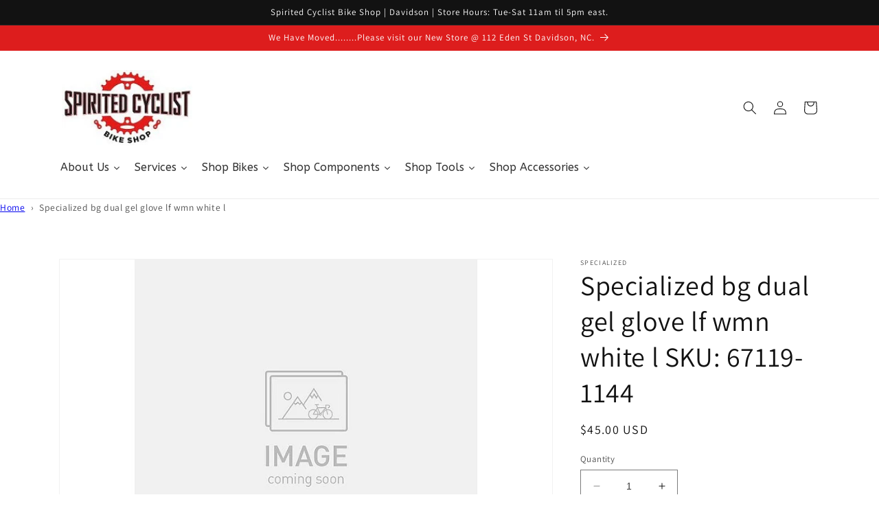

--- FILE ---
content_type: text/html; charset=utf-8
request_url: https://spiritedcyclist.com/products/specialized-bg-dual-gel-glove-lf-wmn-white-l
body_size: 38423
content:















<!doctype html>
<html class="no-js" lang="en">
  <head>

    <meta charset="utf-8">
    <meta http-equiv="X-UA-Compatible" content="IE=edge">
    <meta name="viewport" content="width=device-width,initial-scale=1">
    <meta name="theme-color" content="">
    <link rel="canonical" href="https://spiritedcyclist.com/products/specialized-bg-dual-gel-glove-lf-wmn-white-l">
    <link rel="preconnect" href="https://cdn.shopify.com" crossorigin><link rel="icon" type="image/png" href="//spiritedcyclist.com/cdn/shop/files/spirited-logo-1.jpg?crop=center&height=32&v=1677419524&width=32"><link rel="preconnect" href="https://fonts.shopifycdn.com" crossorigin>
    	<title>Specialized bg dual gel glove lf wmn white l -  67119-1144</title>
    
    
    
      <meta name="description" content="Specialized bg dual gel glove lf wmn white l - 67119-1144 @ Spirited Cyclist Bike Shop>
    
    
<meta property="product:retailer_item_id" content="67119-1144">
<meta property="product:availability" content="out of stock">

<meta property="og:site_name" content="Spirited Cyclist">
<meta property="og:url" content="https://spiritedcyclist.com/products/specialized-bg-dual-gel-glove-lf-wmn-white-l">
<meta property="og:title" content="Specialized bg dual gel glove lf wmn white l">
<meta property="og:type" content="product">
<meta property="og:description" content="Specialized bg dual gel glove lf wmn white l"><meta property="og:image" content="http://spiritedcyclist.com/cdn/shop/products/368620_285b75ad-5cc0-45f4-8ac2-0ed145eeb3b2.jpg?v=1701729561">
  <meta property="og:image:secure_url" content="https://spiritedcyclist.com/cdn/shop/products/368620_285b75ad-5cc0-45f4-8ac2-0ed145eeb3b2.jpg?v=1701729561">
  <meta property="og:image:width" content="920">
  <meta property="og:image:height" content="640"><meta property="og:price:amount" content="45.00">
  <meta property="og:price:currency" content="USD"><meta name="twitter:card" content="summary_large_image">
<meta name="twitter:title" content="Specialized bg dual gel glove lf wmn white l">
<meta name="twitter:description" content="BG DUAL GEL GLOVE LF WMN WHT L">
<script type="text/javascript">const observer = new MutationObserver(e => { e.forEach(({ addedNodes: e }) => { e.forEach(e => { 1 === e.nodeType && "SCRIPT" === e.tagName && (e.innerHTML.includes("asyncLoad") && (e.innerHTML = e.innerHTML.replace("if(window.attachEvent)", "document.addEventListener('asyncLazyLoad',function(event){asyncLoad();});if(window.attachEvent)").replaceAll(", asyncLoad", ", function(){}")), e.innerHTML.includes("PreviewBarInjector") && (e.innerHTML = e.innerHTML.replace("DOMContentLoaded", "asyncLazyLoad")), (e.className == 'analytics') && (e.type = 'text/lazyload'),(e.src.includes("assets/storefront/features")||e.src.includes("assets/shopify_pay")||e.src.includes("connect.facebook.net"))&&(e.setAttribute("data-src", e.src), e.removeAttribute("src")))})})});observer.observe(document.documentElement,{childList:!0,subtree:!0})</script> <script src="//cdn.shopify.com/s/files/1/0574/0809/4268/t/1/assets/preconnect_resources.js" type="text/javascript"></script>
<style>.async-hide { opacity: 0 !important}</style>
<script>(function(a,s,y,n,c,h,i,d,e){s.className+=' '+y;h.start=1*new Date;
h.end=i=function(){s.className=s.className.replace(RegExp(' ?'+y),'')};
(a[n]=a[n]||[]).hide=h;setTimeout(function(){i();h.end=null},c);h.timeout=c;
})(window,document.documentElement,'async-hide','dataLayer',300,
{'GTM-XXXXXX':true});</script>
<script src="//cdn.shopify.com/s/files/1/0603/7530/2276/t/1/assets/globo_checkout.js" type="text/javascript"></script>

    <script async src="https://www.googletagmanager.com/gtag/js?id=AW-11474919997"></script>
    <script>
      window.dataLayer = window.dataLayer || [];
      function gtag(){dataLayer.push(arguments);}
      gtag('js', new Date());
    
      gtag('config', 'AW-11474919997');
    </script>

    <!-- Meta Pixel Code -->
    <script>
      !function(f,b,e,v,n,t,s)
      {if(f.fbq)return;n=f.fbq=function(){n.callMethod?
      n.callMethod.apply(n,arguments):n.queue.push(arguments)};
      if(!f._fbq)f._fbq=n;n.push=n;n.loaded=!0;n.version='2.0';
      n.queue=[];t=b.createElement(e);t.async=!0;
      t.src=v;s=b.getElementsByTagName(e)[0];
      s.parentNode.insertBefore(t,s)}(window, document,'script',
      'https://connect.facebook.net/en_US/fbevents.js');
      fbq('init', '3341135456160020');
      fbq('track', 'PageView');
    </script>
    <noscript
      ><img
        height="1"
        width="1"
        style="display:none"
        src="https://www.facebook.com/tr?id=3341135456160020&ev=PageView&noscript=1"
    ></noscript>
    <!-- End Meta Pixel Code -->

    <script src="//spiritedcyclist.com/cdn/shop/t/26/assets/constants.js?v=165488195745554878101751567363" defer="defer"></script>
    <script src="//spiritedcyclist.com/cdn/shop/t/26/assets/pubsub.js?v=2921868252632587581751567363" defer="defer"></script>
    <script src="//spiritedcyclist.com/cdn/shop/t/26/assets/global.js?v=85297797553816670871751567363" defer="defer"></script>
    
  <script>window.performance && window.performance.mark && window.performance.mark('shopify.content_for_header.start');</script><meta name="google-site-verification" content="inTfFyXQCHSJ1TMItYwjFhg04lBzeatR_41v1q0_v0k">
<meta name="facebook-domain-verification" content="125nj4fn6iqa4ucj2ib3q40vxd9al6">
<meta id="shopify-digital-wallet" name="shopify-digital-wallet" content="/72560738599/digital_wallets/dialog">
<meta name="shopify-checkout-api-token" content="4066bc31f08fbd78b5fd8649d82f4ddc">
<link rel="alternate" type="application/json+oembed" href="https://spiritedcyclist.com/products/specialized-bg-dual-gel-glove-lf-wmn-white-l.oembed">
<script async="async" src="/checkouts/internal/preloads.js?locale=en-US"></script>
<link rel="preconnect" href="https://shop.app" crossorigin="anonymous">
<script async="async" src="https://shop.app/checkouts/internal/preloads.js?locale=en-US&shop_id=72560738599" crossorigin="anonymous"></script>
<script id="apple-pay-shop-capabilities" type="application/json">{"shopId":72560738599,"countryCode":"US","currencyCode":"USD","merchantCapabilities":["supports3DS"],"merchantId":"gid:\/\/shopify\/Shop\/72560738599","merchantName":"Spirited Cyclist","requiredBillingContactFields":["postalAddress","email"],"requiredShippingContactFields":["postalAddress","email"],"shippingType":"shipping","supportedNetworks":["visa","masterCard","amex","discover","elo","jcb"],"total":{"type":"pending","label":"Spirited Cyclist","amount":"1.00"},"shopifyPaymentsEnabled":true,"supportsSubscriptions":true}</script>
<script id="shopify-features" type="application/json">{"accessToken":"4066bc31f08fbd78b5fd8649d82f4ddc","betas":["rich-media-storefront-analytics"],"domain":"spiritedcyclist.com","predictiveSearch":true,"shopId":72560738599,"locale":"en"}</script>
<script>var Shopify = Shopify || {};
Shopify.shop = "bikerider-6269.myshopify.com";
Shopify.locale = "en";
Shopify.currency = {"active":"USD","rate":"1.0"};
Shopify.country = "US";
Shopify.theme = {"name":"Nathan - Copy of Dario-ContactProductForm","id":178027692327,"schema_name":"Dawn","schema_version":"8.0.0","theme_store_id":887,"role":"main"};
Shopify.theme.handle = "null";
Shopify.theme.style = {"id":null,"handle":null};
Shopify.cdnHost = "spiritedcyclist.com/cdn";
Shopify.routes = Shopify.routes || {};
Shopify.routes.root = "/";</script>
<script type="module">!function(o){(o.Shopify=o.Shopify||{}).modules=!0}(window);</script>
<script>!function(o){function n(){var o=[];function n(){o.push(Array.prototype.slice.apply(arguments))}return n.q=o,n}var t=o.Shopify=o.Shopify||{};t.loadFeatures=n(),t.autoloadFeatures=n()}(window);</script>
<script>
  window.ShopifyPay = window.ShopifyPay || {};
  window.ShopifyPay.apiHost = "shop.app\/pay";
  window.ShopifyPay.redirectState = null;
</script>
<script id="shop-js-analytics" type="application/json">{"pageType":"product"}</script>
<script defer="defer" async type="module" src="//spiritedcyclist.com/cdn/shopifycloud/shop-js/modules/v2/client.init-shop-cart-sync_C5BV16lS.en.esm.js"></script>
<script defer="defer" async type="module" src="//spiritedcyclist.com/cdn/shopifycloud/shop-js/modules/v2/chunk.common_CygWptCX.esm.js"></script>
<script type="module">
  await import("//spiritedcyclist.com/cdn/shopifycloud/shop-js/modules/v2/client.init-shop-cart-sync_C5BV16lS.en.esm.js");
await import("//spiritedcyclist.com/cdn/shopifycloud/shop-js/modules/v2/chunk.common_CygWptCX.esm.js");

  window.Shopify.SignInWithShop?.initShopCartSync?.({"fedCMEnabled":true,"windoidEnabled":true});

</script>
<script>
  window.Shopify = window.Shopify || {};
  if (!window.Shopify.featureAssets) window.Shopify.featureAssets = {};
  window.Shopify.featureAssets['shop-js'] = {"shop-cart-sync":["modules/v2/client.shop-cart-sync_ZFArdW7E.en.esm.js","modules/v2/chunk.common_CygWptCX.esm.js"],"init-fed-cm":["modules/v2/client.init-fed-cm_CmiC4vf6.en.esm.js","modules/v2/chunk.common_CygWptCX.esm.js"],"shop-button":["modules/v2/client.shop-button_tlx5R9nI.en.esm.js","modules/v2/chunk.common_CygWptCX.esm.js"],"shop-cash-offers":["modules/v2/client.shop-cash-offers_DOA2yAJr.en.esm.js","modules/v2/chunk.common_CygWptCX.esm.js","modules/v2/chunk.modal_D71HUcav.esm.js"],"init-windoid":["modules/v2/client.init-windoid_sURxWdc1.en.esm.js","modules/v2/chunk.common_CygWptCX.esm.js"],"shop-toast-manager":["modules/v2/client.shop-toast-manager_ClPi3nE9.en.esm.js","modules/v2/chunk.common_CygWptCX.esm.js"],"init-shop-email-lookup-coordinator":["modules/v2/client.init-shop-email-lookup-coordinator_B8hsDcYM.en.esm.js","modules/v2/chunk.common_CygWptCX.esm.js"],"init-shop-cart-sync":["modules/v2/client.init-shop-cart-sync_C5BV16lS.en.esm.js","modules/v2/chunk.common_CygWptCX.esm.js"],"avatar":["modules/v2/client.avatar_BTnouDA3.en.esm.js"],"pay-button":["modules/v2/client.pay-button_FdsNuTd3.en.esm.js","modules/v2/chunk.common_CygWptCX.esm.js"],"init-customer-accounts":["modules/v2/client.init-customer-accounts_DxDtT_ad.en.esm.js","modules/v2/client.shop-login-button_C5VAVYt1.en.esm.js","modules/v2/chunk.common_CygWptCX.esm.js","modules/v2/chunk.modal_D71HUcav.esm.js"],"init-shop-for-new-customer-accounts":["modules/v2/client.init-shop-for-new-customer-accounts_ChsxoAhi.en.esm.js","modules/v2/client.shop-login-button_C5VAVYt1.en.esm.js","modules/v2/chunk.common_CygWptCX.esm.js","modules/v2/chunk.modal_D71HUcav.esm.js"],"shop-login-button":["modules/v2/client.shop-login-button_C5VAVYt1.en.esm.js","modules/v2/chunk.common_CygWptCX.esm.js","modules/v2/chunk.modal_D71HUcav.esm.js"],"init-customer-accounts-sign-up":["modules/v2/client.init-customer-accounts-sign-up_CPSyQ0Tj.en.esm.js","modules/v2/client.shop-login-button_C5VAVYt1.en.esm.js","modules/v2/chunk.common_CygWptCX.esm.js","modules/v2/chunk.modal_D71HUcav.esm.js"],"shop-follow-button":["modules/v2/client.shop-follow-button_Cva4Ekp9.en.esm.js","modules/v2/chunk.common_CygWptCX.esm.js","modules/v2/chunk.modal_D71HUcav.esm.js"],"checkout-modal":["modules/v2/client.checkout-modal_BPM8l0SH.en.esm.js","modules/v2/chunk.common_CygWptCX.esm.js","modules/v2/chunk.modal_D71HUcav.esm.js"],"lead-capture":["modules/v2/client.lead-capture_Bi8yE_yS.en.esm.js","modules/v2/chunk.common_CygWptCX.esm.js","modules/v2/chunk.modal_D71HUcav.esm.js"],"shop-login":["modules/v2/client.shop-login_D6lNrXab.en.esm.js","modules/v2/chunk.common_CygWptCX.esm.js","modules/v2/chunk.modal_D71HUcav.esm.js"],"payment-terms":["modules/v2/client.payment-terms_CZxnsJam.en.esm.js","modules/v2/chunk.common_CygWptCX.esm.js","modules/v2/chunk.modal_D71HUcav.esm.js"]};
</script>
<script>(function() {
  var isLoaded = false;
  function asyncLoad() {
    if (isLoaded) return;
    isLoaded = true;
    var urls = ["\/\/cdn.shopify.com\/proxy\/836dd0d5bba5fab44ed414c603f1f1a370c93d1d1d13bf6ade88a35fc0362340\/bucket.useifsapp.com\/theme-files-min\/js\/ifs-script-tag-min.js?v=2\u0026shop=bikerider-6269.myshopify.com\u0026sp-cache-control=cHVibGljLCBtYXgtYWdlPTkwMA","https:\/\/na.shgcdn3.com\/pixel-collector.js?shop=bikerider-6269.myshopify.com","https:\/\/cdn.nfcube.com\/instafeed-471cd3a424af179046a2da8dec6ad48c.js?shop=bikerider-6269.myshopify.com"];
    for (var i = 0; i < urls.length; i++) {
      var s = document.createElement('script');
      s.type = 'text/javascript';
      s.async = true;
      s.src = urls[i];
      var x = document.getElementsByTagName('script')[0];
      x.parentNode.insertBefore(s, x);
    }
  };
  if(window.attachEvent) {
    window.attachEvent('onload', asyncLoad);
  } else {
    window.addEventListener('load', asyncLoad, false);
  }
})();</script>
<script id="__st">var __st={"a":72560738599,"offset":-18000,"reqid":"22cd2a40-dcca-4b62-a1d5-5475facc3ddf-1768674509","pageurl":"spiritedcyclist.com\/products\/specialized-bg-dual-gel-glove-lf-wmn-white-l","u":"5401049c0695","p":"product","rtyp":"product","rid":8870632456487};</script>
<script>window.ShopifyPaypalV4VisibilityTracking = true;</script>
<script id="captcha-bootstrap">!function(){'use strict';const t='contact',e='account',n='new_comment',o=[[t,t],['blogs',n],['comments',n],[t,'customer']],c=[[e,'customer_login'],[e,'guest_login'],[e,'recover_customer_password'],[e,'create_customer']],r=t=>t.map((([t,e])=>`form[action*='/${t}']:not([data-nocaptcha='true']) input[name='form_type'][value='${e}']`)).join(','),a=t=>()=>t?[...document.querySelectorAll(t)].map((t=>t.form)):[];function s(){const t=[...o],e=r(t);return a(e)}const i='password',u='form_key',d=['recaptcha-v3-token','g-recaptcha-response','h-captcha-response',i],f=()=>{try{return window.sessionStorage}catch{return}},m='__shopify_v',_=t=>t.elements[u];function p(t,e,n=!1){try{const o=window.sessionStorage,c=JSON.parse(o.getItem(e)),{data:r}=function(t){const{data:e,action:n}=t;return t[m]||n?{data:e,action:n}:{data:t,action:n}}(c);for(const[e,n]of Object.entries(r))t.elements[e]&&(t.elements[e].value=n);n&&o.removeItem(e)}catch(o){console.error('form repopulation failed',{error:o})}}const l='form_type',E='cptcha';function T(t){t.dataset[E]=!0}const w=window,h=w.document,L='Shopify',v='ce_forms',y='captcha';let A=!1;((t,e)=>{const n=(g='f06e6c50-85a8-45c8-87d0-21a2b65856fe',I='https://cdn.shopify.com/shopifycloud/storefront-forms-hcaptcha/ce_storefront_forms_captcha_hcaptcha.v1.5.2.iife.js',D={infoText:'Protected by hCaptcha',privacyText:'Privacy',termsText:'Terms'},(t,e,n)=>{const o=w[L][v],c=o.bindForm;if(c)return c(t,g,e,D).then(n);var r;o.q.push([[t,g,e,D],n]),r=I,A||(h.body.append(Object.assign(h.createElement('script'),{id:'captcha-provider',async:!0,src:r})),A=!0)});var g,I,D;w[L]=w[L]||{},w[L][v]=w[L][v]||{},w[L][v].q=[],w[L][y]=w[L][y]||{},w[L][y].protect=function(t,e){n(t,void 0,e),T(t)},Object.freeze(w[L][y]),function(t,e,n,w,h,L){const[v,y,A,g]=function(t,e,n){const i=e?o:[],u=t?c:[],d=[...i,...u],f=r(d),m=r(i),_=r(d.filter((([t,e])=>n.includes(e))));return[a(f),a(m),a(_),s()]}(w,h,L),I=t=>{const e=t.target;return e instanceof HTMLFormElement?e:e&&e.form},D=t=>v().includes(t);t.addEventListener('submit',(t=>{const e=I(t);if(!e)return;const n=D(e)&&!e.dataset.hcaptchaBound&&!e.dataset.recaptchaBound,o=_(e),c=g().includes(e)&&(!o||!o.value);(n||c)&&t.preventDefault(),c&&!n&&(function(t){try{if(!f())return;!function(t){const e=f();if(!e)return;const n=_(t);if(!n)return;const o=n.value;o&&e.removeItem(o)}(t);const e=Array.from(Array(32),(()=>Math.random().toString(36)[2])).join('');!function(t,e){_(t)||t.append(Object.assign(document.createElement('input'),{type:'hidden',name:u})),t.elements[u].value=e}(t,e),function(t,e){const n=f();if(!n)return;const o=[...t.querySelectorAll(`input[type='${i}']`)].map((({name:t})=>t)),c=[...d,...o],r={};for(const[a,s]of new FormData(t).entries())c.includes(a)||(r[a]=s);n.setItem(e,JSON.stringify({[m]:1,action:t.action,data:r}))}(t,e)}catch(e){console.error('failed to persist form',e)}}(e),e.submit())}));const S=(t,e)=>{t&&!t.dataset[E]&&(n(t,e.some((e=>e===t))),T(t))};for(const o of['focusin','change'])t.addEventListener(o,(t=>{const e=I(t);D(e)&&S(e,y())}));const B=e.get('form_key'),M=e.get(l),P=B&&M;t.addEventListener('DOMContentLoaded',(()=>{const t=y();if(P)for(const e of t)e.elements[l].value===M&&p(e,B);[...new Set([...A(),...v().filter((t=>'true'===t.dataset.shopifyCaptcha))])].forEach((e=>S(e,t)))}))}(h,new URLSearchParams(w.location.search),n,t,e,['guest_login'])})(!0,!0)}();</script>
<script integrity="sha256-4kQ18oKyAcykRKYeNunJcIwy7WH5gtpwJnB7kiuLZ1E=" data-source-attribution="shopify.loadfeatures" defer="defer" src="//spiritedcyclist.com/cdn/shopifycloud/storefront/assets/storefront/load_feature-a0a9edcb.js" crossorigin="anonymous"></script>
<script crossorigin="anonymous" defer="defer" src="//spiritedcyclist.com/cdn/shopifycloud/storefront/assets/shopify_pay/storefront-65b4c6d7.js?v=20250812"></script>
<script data-source-attribution="shopify.dynamic_checkout.dynamic.init">var Shopify=Shopify||{};Shopify.PaymentButton=Shopify.PaymentButton||{isStorefrontPortableWallets:!0,init:function(){window.Shopify.PaymentButton.init=function(){};var t=document.createElement("script");t.src="https://spiritedcyclist.com/cdn/shopifycloud/portable-wallets/latest/portable-wallets.en.js",t.type="module",document.head.appendChild(t)}};
</script>
<script data-source-attribution="shopify.dynamic_checkout.buyer_consent">
  function portableWalletsHideBuyerConsent(e){var t=document.getElementById("shopify-buyer-consent"),n=document.getElementById("shopify-subscription-policy-button");t&&n&&(t.classList.add("hidden"),t.setAttribute("aria-hidden","true"),n.removeEventListener("click",e))}function portableWalletsShowBuyerConsent(e){var t=document.getElementById("shopify-buyer-consent"),n=document.getElementById("shopify-subscription-policy-button");t&&n&&(t.classList.remove("hidden"),t.removeAttribute("aria-hidden"),n.addEventListener("click",e))}window.Shopify?.PaymentButton&&(window.Shopify.PaymentButton.hideBuyerConsent=portableWalletsHideBuyerConsent,window.Shopify.PaymentButton.showBuyerConsent=portableWalletsShowBuyerConsent);
</script>
<script>
  function portableWalletsCleanup(e){e&&e.src&&console.error("Failed to load portable wallets script "+e.src);var t=document.querySelectorAll("shopify-accelerated-checkout .shopify-payment-button__skeleton, shopify-accelerated-checkout-cart .wallet-cart-button__skeleton"),e=document.getElementById("shopify-buyer-consent");for(let e=0;e<t.length;e++)t[e].remove();e&&e.remove()}function portableWalletsNotLoadedAsModule(e){e instanceof ErrorEvent&&"string"==typeof e.message&&e.message.includes("import.meta")&&"string"==typeof e.filename&&e.filename.includes("portable-wallets")&&(window.removeEventListener("error",portableWalletsNotLoadedAsModule),window.Shopify.PaymentButton.failedToLoad=e,"loading"===document.readyState?document.addEventListener("DOMContentLoaded",window.Shopify.PaymentButton.init):window.Shopify.PaymentButton.init())}window.addEventListener("error",portableWalletsNotLoadedAsModule);
</script>

<script type="module" src="https://spiritedcyclist.com/cdn/shopifycloud/portable-wallets/latest/portable-wallets.en.js" onError="portableWalletsCleanup(this)" crossorigin="anonymous"></script>
<script nomodule>
  document.addEventListener("DOMContentLoaded", portableWalletsCleanup);
</script>

<link id="shopify-accelerated-checkout-styles" rel="stylesheet" media="screen" href="https://spiritedcyclist.com/cdn/shopifycloud/portable-wallets/latest/accelerated-checkout-backwards-compat.css" crossorigin="anonymous">
<style id="shopify-accelerated-checkout-cart">
        #shopify-buyer-consent {
  margin-top: 1em;
  display: inline-block;
  width: 100%;
}

#shopify-buyer-consent.hidden {
  display: none;
}

#shopify-subscription-policy-button {
  background: none;
  border: none;
  padding: 0;
  text-decoration: underline;
  font-size: inherit;
  cursor: pointer;
}

#shopify-subscription-policy-button::before {
  box-shadow: none;
}

      </style>
<script id="sections-script" data-sections="header,footer" defer="defer" src="//spiritedcyclist.com/cdn/shop/t/26/compiled_assets/scripts.js?4634"></script>
<script>window.performance && window.performance.mark && window.performance.mark('shopify.content_for_header.end');</script>
  





  <script type="text/javascript">
    
      window.__shgMoneyFormat = window.__shgMoneyFormat || {"USD":{"currency":"USD","currency_symbol":"$","currency_symbol_location":"left","decimal_places":2,"decimal_separator":".","thousands_separator":","}};
    
    window.__shgCurrentCurrencyCode = window.__shgCurrentCurrencyCode || {
      currency: "USD",
      currency_symbol: "$",
      decimal_separator: ".",
      thousands_separator: ",",
      decimal_places: 2,
      currency_symbol_location: "left"
    };
  </script>





    <style data-shopify>
      @font-face {
  font-family: Assistant;
  font-weight: 400;
  font-style: normal;
  font-display: swap;
  src: url("//spiritedcyclist.com/cdn/fonts/assistant/assistant_n4.9120912a469cad1cc292572851508ca49d12e768.woff2") format("woff2"),
       url("//spiritedcyclist.com/cdn/fonts/assistant/assistant_n4.6e9875ce64e0fefcd3f4446b7ec9036b3ddd2985.woff") format("woff");
}

      @font-face {
  font-family: Assistant;
  font-weight: 700;
  font-style: normal;
  font-display: swap;
  src: url("//spiritedcyclist.com/cdn/fonts/assistant/assistant_n7.bf44452348ec8b8efa3aa3068825305886b1c83c.woff2") format("woff2"),
       url("//spiritedcyclist.com/cdn/fonts/assistant/assistant_n7.0c887fee83f6b3bda822f1150b912c72da0f7b64.woff") format("woff");
}

      
      
      @font-face {
  font-family: Assistant;
  font-weight: 400;
  font-style: normal;
  font-display: swap;
  src: url("//spiritedcyclist.com/cdn/fonts/assistant/assistant_n4.9120912a469cad1cc292572851508ca49d12e768.woff2") format("woff2"),
       url("//spiritedcyclist.com/cdn/fonts/assistant/assistant_n4.6e9875ce64e0fefcd3f4446b7ec9036b3ddd2985.woff") format("woff");
}


      :root {
        --font-body-family: Assistant, sans-serif;
        --font-body-style: normal;
        --font-body-weight: 400;
        --font-body-weight-bold: 700;

        --font-heading-family: Assistant, sans-serif;
        --font-heading-style: normal;
        --font-heading-weight: 400;

        --font-body-scale: 1.0;
        --font-heading-scale: 1.0;

        --color-base-text: 18, 18, 18;
        --color-shadow: 18, 18, 18;
        --color-base-background-1: 255, 255, 255;
        --color-base-background-2: 255, 255, 255;
        --color-base-solid-button-labels: 255, 255, 255;
        --color-base-outline-button-labels: 18, 18, 18;
        --color-base-accent-1: 18, 18, 18;
        --color-base-accent-2: 221, 29, 29;
        --payment-terms-background-color: #ffffff;

        --gradient-base-background-1: #ffffff;
        --gradient-base-background-2: #ffffff;
        --gradient-base-accent-1: #121212;
        --gradient-base-accent-2: #dd1d1d;

        --media-padding: px;
        --media-border-opacity: 0.05;
        --media-border-width: 1px;
        --media-radius: 0px;
        --media-shadow-opacity: 0.0;
        --media-shadow-horizontal-offset: 0px;
        --media-shadow-vertical-offset: 4px;
        --media-shadow-blur-radius: 5px;
        --media-shadow-visible: 0;

        --page-width: 120rem;
        --page-width-margin: 0rem;

        --product-card-image-padding: 0.0rem;
        --product-card-corner-radius: 0.0rem;
        --product-card-text-alignment: left;
        --product-card-border-width: 0.0rem;
        --product-card-border-opacity: 0.1;
        --product-card-shadow-opacity: 0.0;
        --product-card-shadow-visible: 0;
        --product-card-shadow-horizontal-offset: 0.0rem;
        --product-card-shadow-vertical-offset: 0.4rem;
        --product-card-shadow-blur-radius: 0.5rem;

        --collection-card-image-padding: 0.0rem;
        --collection-card-corner-radius: 0.0rem;
        --collection-card-text-alignment: left;
        --collection-card-border-width: 0.0rem;
        --collection-card-border-opacity: 0.1;
        --collection-card-shadow-opacity: 0.0;
        --collection-card-shadow-visible: 0;
        --collection-card-shadow-horizontal-offset: 0.0rem;
        --collection-card-shadow-vertical-offset: 0.4rem;
        --collection-card-shadow-blur-radius: 0.5rem;

        --blog-card-image-padding: 0.0rem;
        --blog-card-corner-radius: 0.0rem;
        --blog-card-text-alignment: left;
        --blog-card-border-width: 0.0rem;
        --blog-card-border-opacity: 0.1;
        --blog-card-shadow-opacity: 0.0;
        --blog-card-shadow-visible: 0;
        --blog-card-shadow-horizontal-offset: 0.0rem;
        --blog-card-shadow-vertical-offset: 0.4rem;
        --blog-card-shadow-blur-radius: 0.5rem;

        --badge-corner-radius: 4.0rem;

        --popup-border-width: 1px;
        --popup-border-opacity: 0.1;
        --popup-corner-radius: 0px;
        --popup-shadow-opacity: 0.0;
        --popup-shadow-horizontal-offset: 0px;
        --popup-shadow-vertical-offset: 4px;
        --popup-shadow-blur-radius: 5px;

        --drawer-border-width: 1px;
        --drawer-border-opacity: 0.1;
        --drawer-shadow-opacity: 0.0;
        --drawer-shadow-horizontal-offset: 0px;
        --drawer-shadow-vertical-offset: 4px;
        --drawer-shadow-blur-radius: 5px;

        --spacing-sections-desktop: 0px;
        --spacing-sections-mobile: 0px;

        --grid-desktop-vertical-spacing: 8px;
        --grid-desktop-horizontal-spacing: 8px;
        --grid-mobile-vertical-spacing: 4px;
        --grid-mobile-horizontal-spacing: 4px;

        --text-boxes-border-opacity: 0.1;
        --text-boxes-border-width: 0px;
        --text-boxes-radius: 0px;
        --text-boxes-shadow-opacity: 0.0;
        --text-boxes-shadow-visible: 0;
        --text-boxes-shadow-horizontal-offset: 0px;
        --text-boxes-shadow-vertical-offset: 4px;
        --text-boxes-shadow-blur-radius: 5px;

        --buttons-radius: 0px;
        --buttons-radius-outset: 0px;
        --buttons-border-width: 1px;
        --buttons-border-opacity: 1.0;
        --buttons-shadow-opacity: 0.0;
        --buttons-shadow-visible: 0;
        --buttons-shadow-horizontal-offset: 0px;
        --buttons-shadow-vertical-offset: 4px;
        --buttons-shadow-blur-radius: 5px;
        --buttons-border-offset: 0px;

        --inputs-radius: 0px;
        --inputs-border-width: 1px;
        --inputs-border-opacity: 0.55;
        --inputs-shadow-opacity: 0.0;
        --inputs-shadow-horizontal-offset: 0px;
        --inputs-margin-offset: 0px;
        --inputs-shadow-vertical-offset: 4px;
        --inputs-shadow-blur-radius: 5px;
        --inputs-radius-outset: 0px;

        --variant-pills-radius: 40px;
        --variant-pills-border-width: 1px;
        --variant-pills-border-opacity: 0.55;
        --variant-pills-shadow-opacity: 0.0;
        --variant-pills-shadow-horizontal-offset: 0px;
        --variant-pills-shadow-vertical-offset: 4px;
        --variant-pills-shadow-blur-radius: 5px;
      }

      *,
      *::before,
      *::after {
        box-sizing: inherit;
      }

      html {
        box-sizing: border-box;
        font-size: calc(var(--font-body-scale) * 62.5%);
        height: 100%;
      }

      body {
        display: grid;
        grid-template-rows: auto auto 1fr auto;
        grid-template-columns: 100%;
        min-height: 100%;
        margin: 0;
        font-size: 1.5rem;
        letter-spacing: 0.06rem;
        line-height: calc(1 + 0.8 / var(--font-body-scale));
        font-family: var(--font-body-family);
        font-style: var(--font-body-style);
        font-weight: var(--font-body-weight);
      }

      @media screen and (min-width: 750px) {
        body {
          font-size: 1.6rem;
        }
      }
    </style>

    <link href="//spiritedcyclist.com/cdn/shop/t/26/assets/base.css?v=85394761436442755291751567363" rel="stylesheet" type="text/css" media="all" />
<link rel="preload" as="font" href="//spiritedcyclist.com/cdn/fonts/assistant/assistant_n4.9120912a469cad1cc292572851508ca49d12e768.woff2" type="font/woff2" crossorigin><link rel="preload" as="font" href="//spiritedcyclist.com/cdn/fonts/assistant/assistant_n4.9120912a469cad1cc292572851508ca49d12e768.woff2" type="font/woff2" crossorigin><link
        rel="stylesheet"
        href="//spiritedcyclist.com/cdn/shop/t/26/assets/component-predictive-search.css?v=85913294783299393391751567363"
        media="print"
        onload="this.media='all'"
      ><script>
      document.documentElement.className = document.documentElement.className.replace('no-js', 'js');
      if (Shopify.designMode) {
        document.documentElement.classList.add('shopify-design-mode');
      }
    </script>

    





    

<script type="text/javascript">
  
    window.SHG_CUSTOMER = null;
  
</script>









  <script src="https://cdn.shopify.com/extensions/cfc76123-b24f-4e9a-a1dc-585518796af7/forms-2294/assets/shopify-forms-loader.js" type="text/javascript" defer="defer"></script>
<script src="https://cdn.shopify.com/extensions/019b8cbe-684e-7816-b84e-59c9fa41ad1c/instagram-story-app-45/assets/instagram-story.js" type="text/javascript" defer="defer"></script>
<link href="https://cdn.shopify.com/extensions/019b8cbe-684e-7816-b84e-59c9fa41ad1c/instagram-story-app-45/assets/instagram-story.css" rel="stylesheet" type="text/css" media="all">
<link href="https://monorail-edge.shopifysvc.com" rel="dns-prefetch">
<script>(function(){if ("sendBeacon" in navigator && "performance" in window) {try {var session_token_from_headers = performance.getEntriesByType('navigation')[0].serverTiming.find(x => x.name == '_s').description;} catch {var session_token_from_headers = undefined;}var session_cookie_matches = document.cookie.match(/_shopify_s=([^;]*)/);var session_token_from_cookie = session_cookie_matches && session_cookie_matches.length === 2 ? session_cookie_matches[1] : "";var session_token = session_token_from_headers || session_token_from_cookie || "";function handle_abandonment_event(e) {var entries = performance.getEntries().filter(function(entry) {return /monorail-edge.shopifysvc.com/.test(entry.name);});if (!window.abandonment_tracked && entries.length === 0) {window.abandonment_tracked = true;var currentMs = Date.now();var navigation_start = performance.timing.navigationStart;var payload = {shop_id: 72560738599,url: window.location.href,navigation_start,duration: currentMs - navigation_start,session_token,page_type: "product"};window.navigator.sendBeacon("https://monorail-edge.shopifysvc.com/v1/produce", JSON.stringify({schema_id: "online_store_buyer_site_abandonment/1.1",payload: payload,metadata: {event_created_at_ms: currentMs,event_sent_at_ms: currentMs}}));}}window.addEventListener('pagehide', handle_abandonment_event);}}());</script>
<script id="web-pixels-manager-setup">(function e(e,d,r,n,o){if(void 0===o&&(o={}),!Boolean(null===(a=null===(i=window.Shopify)||void 0===i?void 0:i.analytics)||void 0===a?void 0:a.replayQueue)){var i,a;window.Shopify=window.Shopify||{};var t=window.Shopify;t.analytics=t.analytics||{};var s=t.analytics;s.replayQueue=[],s.publish=function(e,d,r){return s.replayQueue.push([e,d,r]),!0};try{self.performance.mark("wpm:start")}catch(e){}var l=function(){var e={modern:/Edge?\/(1{2}[4-9]|1[2-9]\d|[2-9]\d{2}|\d{4,})\.\d+(\.\d+|)|Firefox\/(1{2}[4-9]|1[2-9]\d|[2-9]\d{2}|\d{4,})\.\d+(\.\d+|)|Chrom(ium|e)\/(9{2}|\d{3,})\.\d+(\.\d+|)|(Maci|X1{2}).+ Version\/(15\.\d+|(1[6-9]|[2-9]\d|\d{3,})\.\d+)([,.]\d+|)( \(\w+\)|)( Mobile\/\w+|) Safari\/|Chrome.+OPR\/(9{2}|\d{3,})\.\d+\.\d+|(CPU[ +]OS|iPhone[ +]OS|CPU[ +]iPhone|CPU IPhone OS|CPU iPad OS)[ +]+(15[._]\d+|(1[6-9]|[2-9]\d|\d{3,})[._]\d+)([._]\d+|)|Android:?[ /-](13[3-9]|1[4-9]\d|[2-9]\d{2}|\d{4,})(\.\d+|)(\.\d+|)|Android.+Firefox\/(13[5-9]|1[4-9]\d|[2-9]\d{2}|\d{4,})\.\d+(\.\d+|)|Android.+Chrom(ium|e)\/(13[3-9]|1[4-9]\d|[2-9]\d{2}|\d{4,})\.\d+(\.\d+|)|SamsungBrowser\/([2-9]\d|\d{3,})\.\d+/,legacy:/Edge?\/(1[6-9]|[2-9]\d|\d{3,})\.\d+(\.\d+|)|Firefox\/(5[4-9]|[6-9]\d|\d{3,})\.\d+(\.\d+|)|Chrom(ium|e)\/(5[1-9]|[6-9]\d|\d{3,})\.\d+(\.\d+|)([\d.]+$|.*Safari\/(?![\d.]+ Edge\/[\d.]+$))|(Maci|X1{2}).+ Version\/(10\.\d+|(1[1-9]|[2-9]\d|\d{3,})\.\d+)([,.]\d+|)( \(\w+\)|)( Mobile\/\w+|) Safari\/|Chrome.+OPR\/(3[89]|[4-9]\d|\d{3,})\.\d+\.\d+|(CPU[ +]OS|iPhone[ +]OS|CPU[ +]iPhone|CPU IPhone OS|CPU iPad OS)[ +]+(10[._]\d+|(1[1-9]|[2-9]\d|\d{3,})[._]\d+)([._]\d+|)|Android:?[ /-](13[3-9]|1[4-9]\d|[2-9]\d{2}|\d{4,})(\.\d+|)(\.\d+|)|Mobile Safari.+OPR\/([89]\d|\d{3,})\.\d+\.\d+|Android.+Firefox\/(13[5-9]|1[4-9]\d|[2-9]\d{2}|\d{4,})\.\d+(\.\d+|)|Android.+Chrom(ium|e)\/(13[3-9]|1[4-9]\d|[2-9]\d{2}|\d{4,})\.\d+(\.\d+|)|Android.+(UC? ?Browser|UCWEB|U3)[ /]?(15\.([5-9]|\d{2,})|(1[6-9]|[2-9]\d|\d{3,})\.\d+)\.\d+|SamsungBrowser\/(5\.\d+|([6-9]|\d{2,})\.\d+)|Android.+MQ{2}Browser\/(14(\.(9|\d{2,})|)|(1[5-9]|[2-9]\d|\d{3,})(\.\d+|))(\.\d+|)|K[Aa][Ii]OS\/(3\.\d+|([4-9]|\d{2,})\.\d+)(\.\d+|)/},d=e.modern,r=e.legacy,n=navigator.userAgent;return n.match(d)?"modern":n.match(r)?"legacy":"unknown"}(),u="modern"===l?"modern":"legacy",c=(null!=n?n:{modern:"",legacy:""})[u],f=function(e){return[e.baseUrl,"/wpm","/b",e.hashVersion,"modern"===e.buildTarget?"m":"l",".js"].join("")}({baseUrl:d,hashVersion:r,buildTarget:u}),m=function(e){var d=e.version,r=e.bundleTarget,n=e.surface,o=e.pageUrl,i=e.monorailEndpoint;return{emit:function(e){var a=e.status,t=e.errorMsg,s=(new Date).getTime(),l=JSON.stringify({metadata:{event_sent_at_ms:s},events:[{schema_id:"web_pixels_manager_load/3.1",payload:{version:d,bundle_target:r,page_url:o,status:a,surface:n,error_msg:t},metadata:{event_created_at_ms:s}}]});if(!i)return console&&console.warn&&console.warn("[Web Pixels Manager] No Monorail endpoint provided, skipping logging."),!1;try{return self.navigator.sendBeacon.bind(self.navigator)(i,l)}catch(e){}var u=new XMLHttpRequest;try{return u.open("POST",i,!0),u.setRequestHeader("Content-Type","text/plain"),u.send(l),!0}catch(e){return console&&console.warn&&console.warn("[Web Pixels Manager] Got an unhandled error while logging to Monorail."),!1}}}}({version:r,bundleTarget:l,surface:e.surface,pageUrl:self.location.href,monorailEndpoint:e.monorailEndpoint});try{o.browserTarget=l,function(e){var d=e.src,r=e.async,n=void 0===r||r,o=e.onload,i=e.onerror,a=e.sri,t=e.scriptDataAttributes,s=void 0===t?{}:t,l=document.createElement("script"),u=document.querySelector("head"),c=document.querySelector("body");if(l.async=n,l.src=d,a&&(l.integrity=a,l.crossOrigin="anonymous"),s)for(var f in s)if(Object.prototype.hasOwnProperty.call(s,f))try{l.dataset[f]=s[f]}catch(e){}if(o&&l.addEventListener("load",o),i&&l.addEventListener("error",i),u)u.appendChild(l);else{if(!c)throw new Error("Did not find a head or body element to append the script");c.appendChild(l)}}({src:f,async:!0,onload:function(){if(!function(){var e,d;return Boolean(null===(d=null===(e=window.Shopify)||void 0===e?void 0:e.analytics)||void 0===d?void 0:d.initialized)}()){var d=window.webPixelsManager.init(e)||void 0;if(d){var r=window.Shopify.analytics;r.replayQueue.forEach((function(e){var r=e[0],n=e[1],o=e[2];d.publishCustomEvent(r,n,o)})),r.replayQueue=[],r.publish=d.publishCustomEvent,r.visitor=d.visitor,r.initialized=!0}}},onerror:function(){return m.emit({status:"failed",errorMsg:"".concat(f," has failed to load")})},sri:function(e){var d=/^sha384-[A-Za-z0-9+/=]+$/;return"string"==typeof e&&d.test(e)}(c)?c:"",scriptDataAttributes:o}),m.emit({status:"loading"})}catch(e){m.emit({status:"failed",errorMsg:(null==e?void 0:e.message)||"Unknown error"})}}})({shopId: 72560738599,storefrontBaseUrl: "https://spiritedcyclist.com",extensionsBaseUrl: "https://extensions.shopifycdn.com/cdn/shopifycloud/web-pixels-manager",monorailEndpoint: "https://monorail-edge.shopifysvc.com/unstable/produce_batch",surface: "storefront-renderer",enabledBetaFlags: ["2dca8a86"],webPixelsConfigList: [{"id":"1356661031","configuration":"{\"site_id\":\"b88d8b0e-bdee-42b0-947d-7d4bbb5e2cc3\",\"analytics_endpoint\":\"https:\\\/\\\/na.shgcdn3.com\"}","eventPayloadVersion":"v1","runtimeContext":"STRICT","scriptVersion":"695709fc3f146fa50a25299517a954f2","type":"APP","apiClientId":1158168,"privacyPurposes":["ANALYTICS","MARKETING","SALE_OF_DATA"],"dataSharingAdjustments":{"protectedCustomerApprovalScopes":["read_customer_personal_data"]}},{"id":"702185767","configuration":"{\"config\":\"{\\\"google_tag_ids\\\":[\\\"G-LHHKMVE1YN\\\",\\\"GT-K4TGHMZ\\\"],\\\"target_country\\\":\\\"US\\\",\\\"gtag_events\\\":[{\\\"type\\\":\\\"search\\\",\\\"action_label\\\":\\\"G-LHHKMVE1YN\\\"},{\\\"type\\\":\\\"begin_checkout\\\",\\\"action_label\\\":\\\"G-LHHKMVE1YN\\\"},{\\\"type\\\":\\\"view_item\\\",\\\"action_label\\\":[\\\"G-LHHKMVE1YN\\\",\\\"MC-K2SQY6QDZV\\\"]},{\\\"type\\\":\\\"purchase\\\",\\\"action_label\\\":[\\\"G-LHHKMVE1YN\\\",\\\"MC-K2SQY6QDZV\\\"]},{\\\"type\\\":\\\"page_view\\\",\\\"action_label\\\":[\\\"G-LHHKMVE1YN\\\",\\\"MC-K2SQY6QDZV\\\"]},{\\\"type\\\":\\\"add_payment_info\\\",\\\"action_label\\\":\\\"G-LHHKMVE1YN\\\"},{\\\"type\\\":\\\"add_to_cart\\\",\\\"action_label\\\":\\\"G-LHHKMVE1YN\\\"}],\\\"enable_monitoring_mode\\\":false}\"}","eventPayloadVersion":"v1","runtimeContext":"OPEN","scriptVersion":"b2a88bafab3e21179ed38636efcd8a93","type":"APP","apiClientId":1780363,"privacyPurposes":[],"dataSharingAdjustments":{"protectedCustomerApprovalScopes":["read_customer_address","read_customer_email","read_customer_name","read_customer_personal_data","read_customer_phone"]}},{"id":"410419495","configuration":"{\"pixel_id\":\"728727479087937\",\"pixel_type\":\"facebook_pixel\",\"metaapp_system_user_token\":\"-\"}","eventPayloadVersion":"v1","runtimeContext":"OPEN","scriptVersion":"ca16bc87fe92b6042fbaa3acc2fbdaa6","type":"APP","apiClientId":2329312,"privacyPurposes":["ANALYTICS","MARKETING","SALE_OF_DATA"],"dataSharingAdjustments":{"protectedCustomerApprovalScopes":["read_customer_address","read_customer_email","read_customer_name","read_customer_personal_data","read_customer_phone"]}},{"id":"154403111","eventPayloadVersion":"v1","runtimeContext":"LAX","scriptVersion":"1","type":"CUSTOM","privacyPurposes":["ANALYTICS"],"name":"Google Analytics tag (migrated)"},{"id":"shopify-app-pixel","configuration":"{}","eventPayloadVersion":"v1","runtimeContext":"STRICT","scriptVersion":"0450","apiClientId":"shopify-pixel","type":"APP","privacyPurposes":["ANALYTICS","MARKETING"]},{"id":"shopify-custom-pixel","eventPayloadVersion":"v1","runtimeContext":"LAX","scriptVersion":"0450","apiClientId":"shopify-pixel","type":"CUSTOM","privacyPurposes":["ANALYTICS","MARKETING"]}],isMerchantRequest: false,initData: {"shop":{"name":"Spirited Cyclist","paymentSettings":{"currencyCode":"USD"},"myshopifyDomain":"bikerider-6269.myshopify.com","countryCode":"US","storefrontUrl":"https:\/\/spiritedcyclist.com"},"customer":null,"cart":null,"checkout":null,"productVariants":[{"price":{"amount":45.0,"currencyCode":"USD"},"product":{"title":"Specialized bg dual gel glove lf wmn white l","vendor":"Specialized","id":"8870632456487","untranslatedTitle":"Specialized bg dual gel glove lf wmn white l","url":"\/products\/specialized-bg-dual-gel-glove-lf-wmn-white-l","type":"Gloves and Liners"},"id":"47233526956327","image":{"src":"\/\/spiritedcyclist.com\/cdn\/shop\/products\/368620_285b75ad-5cc0-45f4-8ac2-0ed145eeb3b2.jpg?v=1701729561"},"sku":"67119-1144","title":"Default Title","untranslatedTitle":"Default Title"}],"purchasingCompany":null},},"https://spiritedcyclist.com/cdn","fcfee988w5aeb613cpc8e4bc33m6693e112",{"modern":"","legacy":""},{"shopId":"72560738599","storefrontBaseUrl":"https:\/\/spiritedcyclist.com","extensionBaseUrl":"https:\/\/extensions.shopifycdn.com\/cdn\/shopifycloud\/web-pixels-manager","surface":"storefront-renderer","enabledBetaFlags":"[\"2dca8a86\"]","isMerchantRequest":"false","hashVersion":"fcfee988w5aeb613cpc8e4bc33m6693e112","publish":"custom","events":"[[\"page_viewed\",{}],[\"product_viewed\",{\"productVariant\":{\"price\":{\"amount\":45.0,\"currencyCode\":\"USD\"},\"product\":{\"title\":\"Specialized bg dual gel glove lf wmn white l\",\"vendor\":\"Specialized\",\"id\":\"8870632456487\",\"untranslatedTitle\":\"Specialized bg dual gel glove lf wmn white l\",\"url\":\"\/products\/specialized-bg-dual-gel-glove-lf-wmn-white-l\",\"type\":\"Gloves and Liners\"},\"id\":\"47233526956327\",\"image\":{\"src\":\"\/\/spiritedcyclist.com\/cdn\/shop\/products\/368620_285b75ad-5cc0-45f4-8ac2-0ed145eeb3b2.jpg?v=1701729561\"},\"sku\":\"67119-1144\",\"title\":\"Default Title\",\"untranslatedTitle\":\"Default Title\"}}]]"});</script><script>
  window.ShopifyAnalytics = window.ShopifyAnalytics || {};
  window.ShopifyAnalytics.meta = window.ShopifyAnalytics.meta || {};
  window.ShopifyAnalytics.meta.currency = 'USD';
  var meta = {"product":{"id":8870632456487,"gid":"gid:\/\/shopify\/Product\/8870632456487","vendor":"Specialized","type":"Gloves and Liners","handle":"specialized-bg-dual-gel-glove-lf-wmn-white-l","variants":[{"id":47233526956327,"price":4500,"name":"Specialized bg dual gel glove lf wmn white l","public_title":null,"sku":"67119-1144"}],"remote":false},"page":{"pageType":"product","resourceType":"product","resourceId":8870632456487,"requestId":"22cd2a40-dcca-4b62-a1d5-5475facc3ddf-1768674509"}};
  for (var attr in meta) {
    window.ShopifyAnalytics.meta[attr] = meta[attr];
  }
</script>
<script class="analytics">
  (function () {
    var customDocumentWrite = function(content) {
      var jquery = null;

      if (window.jQuery) {
        jquery = window.jQuery;
      } else if (window.Checkout && window.Checkout.$) {
        jquery = window.Checkout.$;
      }

      if (jquery) {
        jquery('body').append(content);
      }
    };

    var hasLoggedConversion = function(token) {
      if (token) {
        return document.cookie.indexOf('loggedConversion=' + token) !== -1;
      }
      return false;
    }

    var setCookieIfConversion = function(token) {
      if (token) {
        var twoMonthsFromNow = new Date(Date.now());
        twoMonthsFromNow.setMonth(twoMonthsFromNow.getMonth() + 2);

        document.cookie = 'loggedConversion=' + token + '; expires=' + twoMonthsFromNow;
      }
    }

    var trekkie = window.ShopifyAnalytics.lib = window.trekkie = window.trekkie || [];
    if (trekkie.integrations) {
      return;
    }
    trekkie.methods = [
      'identify',
      'page',
      'ready',
      'track',
      'trackForm',
      'trackLink'
    ];
    trekkie.factory = function(method) {
      return function() {
        var args = Array.prototype.slice.call(arguments);
        args.unshift(method);
        trekkie.push(args);
        return trekkie;
      };
    };
    for (var i = 0; i < trekkie.methods.length; i++) {
      var key = trekkie.methods[i];
      trekkie[key] = trekkie.factory(key);
    }
    trekkie.load = function(config) {
      trekkie.config = config || {};
      trekkie.config.initialDocumentCookie = document.cookie;
      var first = document.getElementsByTagName('script')[0];
      var script = document.createElement('script');
      script.type = 'text/javascript';
      script.onerror = function(e) {
        var scriptFallback = document.createElement('script');
        scriptFallback.type = 'text/javascript';
        scriptFallback.onerror = function(error) {
                var Monorail = {
      produce: function produce(monorailDomain, schemaId, payload) {
        var currentMs = new Date().getTime();
        var event = {
          schema_id: schemaId,
          payload: payload,
          metadata: {
            event_created_at_ms: currentMs,
            event_sent_at_ms: currentMs
          }
        };
        return Monorail.sendRequest("https://" + monorailDomain + "/v1/produce", JSON.stringify(event));
      },
      sendRequest: function sendRequest(endpointUrl, payload) {
        // Try the sendBeacon API
        if (window && window.navigator && typeof window.navigator.sendBeacon === 'function' && typeof window.Blob === 'function' && !Monorail.isIos12()) {
          var blobData = new window.Blob([payload], {
            type: 'text/plain'
          });

          if (window.navigator.sendBeacon(endpointUrl, blobData)) {
            return true;
          } // sendBeacon was not successful

        } // XHR beacon

        var xhr = new XMLHttpRequest();

        try {
          xhr.open('POST', endpointUrl);
          xhr.setRequestHeader('Content-Type', 'text/plain');
          xhr.send(payload);
        } catch (e) {
          console.log(e);
        }

        return false;
      },
      isIos12: function isIos12() {
        return window.navigator.userAgent.lastIndexOf('iPhone; CPU iPhone OS 12_') !== -1 || window.navigator.userAgent.lastIndexOf('iPad; CPU OS 12_') !== -1;
      }
    };
    Monorail.produce('monorail-edge.shopifysvc.com',
      'trekkie_storefront_load_errors/1.1',
      {shop_id: 72560738599,
      theme_id: 178027692327,
      app_name: "storefront",
      context_url: window.location.href,
      source_url: "//spiritedcyclist.com/cdn/s/trekkie.storefront.cd680fe47e6c39ca5d5df5f0a32d569bc48c0f27.min.js"});

        };
        scriptFallback.async = true;
        scriptFallback.src = '//spiritedcyclist.com/cdn/s/trekkie.storefront.cd680fe47e6c39ca5d5df5f0a32d569bc48c0f27.min.js';
        first.parentNode.insertBefore(scriptFallback, first);
      };
      script.async = true;
      script.src = '//spiritedcyclist.com/cdn/s/trekkie.storefront.cd680fe47e6c39ca5d5df5f0a32d569bc48c0f27.min.js';
      first.parentNode.insertBefore(script, first);
    };
    trekkie.load(
      {"Trekkie":{"appName":"storefront","development":false,"defaultAttributes":{"shopId":72560738599,"isMerchantRequest":null,"themeId":178027692327,"themeCityHash":"16861195256367703170","contentLanguage":"en","currency":"USD","eventMetadataId":"3cf9d6cb-5aa7-4db4-b55b-cd3db9ce587a"},"isServerSideCookieWritingEnabled":true,"monorailRegion":"shop_domain","enabledBetaFlags":["65f19447"]},"Session Attribution":{},"S2S":{"facebookCapiEnabled":true,"source":"trekkie-storefront-renderer","apiClientId":580111}}
    );

    var loaded = false;
    trekkie.ready(function() {
      if (loaded) return;
      loaded = true;

      window.ShopifyAnalytics.lib = window.trekkie;

      var originalDocumentWrite = document.write;
      document.write = customDocumentWrite;
      try { window.ShopifyAnalytics.merchantGoogleAnalytics.call(this); } catch(error) {};
      document.write = originalDocumentWrite;

      window.ShopifyAnalytics.lib.page(null,{"pageType":"product","resourceType":"product","resourceId":8870632456487,"requestId":"22cd2a40-dcca-4b62-a1d5-5475facc3ddf-1768674509","shopifyEmitted":true});

      var match = window.location.pathname.match(/checkouts\/(.+)\/(thank_you|post_purchase)/)
      var token = match? match[1]: undefined;
      if (!hasLoggedConversion(token)) {
        setCookieIfConversion(token);
        window.ShopifyAnalytics.lib.track("Viewed Product",{"currency":"USD","variantId":47233526956327,"productId":8870632456487,"productGid":"gid:\/\/shopify\/Product\/8870632456487","name":"Specialized bg dual gel glove lf wmn white l","price":"45.00","sku":"67119-1144","brand":"Specialized","variant":null,"category":"Gloves and Liners","nonInteraction":true,"remote":false},undefined,undefined,{"shopifyEmitted":true});
      window.ShopifyAnalytics.lib.track("monorail:\/\/trekkie_storefront_viewed_product\/1.1",{"currency":"USD","variantId":47233526956327,"productId":8870632456487,"productGid":"gid:\/\/shopify\/Product\/8870632456487","name":"Specialized bg dual gel glove lf wmn white l","price":"45.00","sku":"67119-1144","brand":"Specialized","variant":null,"category":"Gloves and Liners","nonInteraction":true,"remote":false,"referer":"https:\/\/spiritedcyclist.com\/products\/specialized-bg-dual-gel-glove-lf-wmn-white-l"});
      }
    });


        var eventsListenerScript = document.createElement('script');
        eventsListenerScript.async = true;
        eventsListenerScript.src = "//spiritedcyclist.com/cdn/shopifycloud/storefront/assets/shop_events_listener-3da45d37.js";
        document.getElementsByTagName('head')[0].appendChild(eventsListenerScript);

})();</script>
  <script>
  if (!window.ga || (window.ga && typeof window.ga !== 'function')) {
    window.ga = function ga() {
      (window.ga.q = window.ga.q || []).push(arguments);
      if (window.Shopify && window.Shopify.analytics && typeof window.Shopify.analytics.publish === 'function') {
        window.Shopify.analytics.publish("ga_stub_called", {}, {sendTo: "google_osp_migration"});
      }
      console.error("Shopify's Google Analytics stub called with:", Array.from(arguments), "\nSee https://help.shopify.com/manual/promoting-marketing/pixels/pixel-migration#google for more information.");
    };
    if (window.Shopify && window.Shopify.analytics && typeof window.Shopify.analytics.publish === 'function') {
      window.Shopify.analytics.publish("ga_stub_initialized", {}, {sendTo: "google_osp_migration"});
    }
  }
</script>
<script
  defer
  src="https://spiritedcyclist.com/cdn/shopifycloud/perf-kit/shopify-perf-kit-3.0.4.min.js"
  data-application="storefront-renderer"
  data-shop-id="72560738599"
  data-render-region="gcp-us-central1"
  data-page-type="product"
  data-theme-instance-id="178027692327"
  data-theme-name="Dawn"
  data-theme-version="8.0.0"
  data-monorail-region="shop_domain"
  data-resource-timing-sampling-rate="10"
  data-shs="true"
  data-shs-beacon="true"
  data-shs-export-with-fetch="true"
  data-shs-logs-sample-rate="1"
  data-shs-beacon-endpoint="https://spiritedcyclist.com/api/collect"
></script>
</head>

  <body class="gradient">
    <a class="skip-to-content-link button visually-hidden" href="#MainContent">
      Skip to content
    </a><!-- BEGIN sections: header-group -->
<div id="shopify-section-sections--24541193273639__announcement-bar" class="shopify-section shopify-section-group-header-group announcement-bar-section"><div class="announcement-bar color-accent-1 gradient" role="region" aria-label="Announcement" ><div class="page-width">
                <p class="announcement-bar__message center h5">
                  <span>Spirited Cyclist Bike Shop | Davidson | Store Hours: Tue-Sat 11am til 5pm east.</span></p>
              </div></div><div class="announcement-bar color-accent-2 gradient" role="region" aria-label="Announcement" ><a href="https://www.google.com/maps/place/Spirited+Cyclist+Bike+Shop/@35.5002249,-80.8526926,623m/data=!3m2!1e3!4b1!4m6!3m5!1s0x8856a88ef792db8f:0x95370655a99d7613!8m2!3d35.5002249!4d-80.8501177!16s%2Fg%2F1tctscrj?entry=ttu&g_ep=EgoyMDI1MDIyNC4wIKXMDSoASAFQAw%3D%3D" class="announcement-bar__link link link--text focus-inset animate-arrow"><div class="page-width">
                <p class="announcement-bar__message center h5">
                  <span>We Have Moved........Please visit our New Store @ 112 Eden St Davidson, NC.</span><svg
  viewBox="0 0 14 10"
  fill="none"
  aria-hidden="true"
  focusable="false"
  class="icon icon-arrow"
  xmlns="http://www.w3.org/2000/svg"
>
  <path fill-rule="evenodd" clip-rule="evenodd" d="M8.537.808a.5.5 0 01.817-.162l4 4a.5.5 0 010 .708l-4 4a.5.5 0 11-.708-.708L11.793 5.5H1a.5.5 0 010-1h10.793L8.646 1.354a.5.5 0 01-.109-.546z" fill="currentColor">
</svg>

</p>
              </div></a></div>
</div><div id="shopify-section-sections--24541193273639__header" class="shopify-section shopify-section-group-header-group section-header"><link rel="stylesheet" href="//spiritedcyclist.com/cdn/shop/t/26/assets/component-list-menu.css?v=151968516119678728991751567363" media="print" onload="this.media='all'">
<link rel="stylesheet" href="//spiritedcyclist.com/cdn/shop/t/26/assets/component-search.css?v=184225813856820874251751567363" media="print" onload="this.media='all'">
<link rel="stylesheet" href="//spiritedcyclist.com/cdn/shop/t/26/assets/component-menu-drawer.css?v=182311192829367774911751567363" media="print" onload="this.media='all'">
<link rel="stylesheet" href="//spiritedcyclist.com/cdn/shop/t/26/assets/component-cart-notification.css?v=137625604348931474661751567363" media="print" onload="this.media='all'">
<link rel="stylesheet" href="//spiritedcyclist.com/cdn/shop/t/26/assets/component-cart-items.css?v=23917223812499722491751567363" media="print" onload="this.media='all'"><link rel="stylesheet" href="//spiritedcyclist.com/cdn/shop/t/26/assets/component-price.css?v=65402837579211014041751567363" media="print" onload="this.media='all'">
  <link rel="stylesheet" href="//spiritedcyclist.com/cdn/shop/t/26/assets/component-loading-overlay.css?v=167310470843593579841751567363" media="print" onload="this.media='all'"><noscript><link href="//spiritedcyclist.com/cdn/shop/t/26/assets/component-list-menu.css?v=151968516119678728991751567363" rel="stylesheet" type="text/css" media="all" /></noscript>
<noscript><link href="//spiritedcyclist.com/cdn/shop/t/26/assets/component-search.css?v=184225813856820874251751567363" rel="stylesheet" type="text/css" media="all" /></noscript>
<noscript><link href="//spiritedcyclist.com/cdn/shop/t/26/assets/component-menu-drawer.css?v=182311192829367774911751567363" rel="stylesheet" type="text/css" media="all" /></noscript>
<noscript><link href="//spiritedcyclist.com/cdn/shop/t/26/assets/component-cart-notification.css?v=137625604348931474661751567363" rel="stylesheet" type="text/css" media="all" /></noscript>
<noscript><link href="//spiritedcyclist.com/cdn/shop/t/26/assets/component-cart-items.css?v=23917223812499722491751567363" rel="stylesheet" type="text/css" media="all" /></noscript>

<style>
  header-drawer {
    justify-self: start;
    margin-left: -1.2rem;
  }

  .header__heading-logo {
    max-width: 190px;
  }@media screen and (min-width: 990px) {
    header-drawer {
      display: none;
    }
  }

  .menu-drawer-container {
    display: flex;
  }

  .list-menu {
    list-style: none;
    padding: 0;
    margin: 0;
  }

  .list-menu--inline {
    display: inline-flex;
    flex-wrap: wrap;
  }

  summary.list-menu__item {
    padding-right: 2.7rem;
  }

  .list-menu__item {
    display: flex;
    align-items: center;
    line-height: calc(1 + 0.3 / var(--font-body-scale));
  }

  .list-menu__item--link {
    text-decoration: none;
    padding-bottom: 1rem;
    padding-top: 1rem;
    line-height: calc(1 + 0.8 / var(--font-body-scale));
  }

  @media screen and (min-width: 750px) {
    .list-menu__item--link {
      padding-bottom: 0.5rem;
      padding-top: 0.5rem;
    }
  }
</style><style data-shopify>.header {
    padding-top: 10px;
    padding-bottom: 10px;
  }

  .section-header {
    position: sticky; /* This is for fixing a Safari z-index issue. PR #2147 */
    margin-bottom: 0px;
  }

  @media screen and (min-width: 750px) {
    .section-header {
      margin-bottom: 0px;
    }
  }

  @media screen and (min-width: 990px) {
    .header {
      padding-top: 20px;
      padding-bottom: 20px;
    }
  }</style><script src="//spiritedcyclist.com/cdn/shop/t/26/assets/details-disclosure.js?v=153497636716254413831751567363" defer="defer"></script>
<script src="//spiritedcyclist.com/cdn/shop/t/26/assets/details-modal.js?v=4511761896672669691751567363" defer="defer"></script>
<script src="//spiritedcyclist.com/cdn/shop/t/26/assets/cart-notification.js?v=160453272920806432391751567363" defer="defer"></script>
<script src="//spiritedcyclist.com/cdn/shop/t/26/assets/search-form.js?v=113639710312857635801751567363" defer="defer"></script><svg xmlns="http://www.w3.org/2000/svg" class="hidden">
  <symbol id="icon-search" viewbox="0 0 18 19" fill="none">
    <path fill-rule="evenodd" clip-rule="evenodd" d="M11.03 11.68A5.784 5.784 0 112.85 3.5a5.784 5.784 0 018.18 8.18zm.26 1.12a6.78 6.78 0 11.72-.7l5.4 5.4a.5.5 0 11-.71.7l-5.41-5.4z" fill="currentColor"/>
  </symbol>

  <symbol id="icon-reset" class="icon icon-close"  fill="none" viewBox="0 0 18 18" stroke="currentColor">
    <circle r="8.5" cy="9" cx="9" stroke-opacity="0.2"/>
    <path d="M6.82972 6.82915L1.17193 1.17097" stroke-linecap="round" stroke-linejoin="round" transform="translate(5 5)"/>
    <path d="M1.22896 6.88502L6.77288 1.11523" stroke-linecap="round" stroke-linejoin="round" transform="translate(5 5)"/>
  </symbol>

  <symbol id="icon-close" class="icon icon-close" fill="none" viewBox="0 0 18 17">
    <path d="M.865 15.978a.5.5 0 00.707.707l7.433-7.431 7.579 7.282a.501.501 0 00.846-.37.5.5 0 00-.153-.351L9.712 8.546l7.417-7.416a.5.5 0 10-.707-.708L8.991 7.853 1.413.573a.5.5 0 10-.693.72l7.563 7.268-7.418 7.417z" fill="currentColor">
  </symbol>
</svg>
<sticky-header data-sticky-type="on-scroll-up" class="header-wrapper color-background-1 gradient header-wrapper--border-bottom">
  <header class="header header--top-left header--mobile-center page-width header--has-menu"><header-drawer data-breakpoint="tablet">
        <details id="Details-menu-drawer-container" class="menu-drawer-container">
          <summary class="header__icon header__icon--menu header__icon--summary link focus-inset" aria-label="Menu">
            <span>
              <svg
  xmlns="http://www.w3.org/2000/svg"
  aria-hidden="true"
  focusable="false"
  class="icon icon-hamburger"
  fill="none"
  viewBox="0 0 18 16"
>
  <path d="M1 .5a.5.5 0 100 1h15.71a.5.5 0 000-1H1zM.5 8a.5.5 0 01.5-.5h15.71a.5.5 0 010 1H1A.5.5 0 01.5 8zm0 7a.5.5 0 01.5-.5h15.71a.5.5 0 010 1H1a.5.5 0 01-.5-.5z" fill="currentColor">
</svg>

              <svg
  xmlns="http://www.w3.org/2000/svg"
  aria-hidden="true"
  focusable="false"
  class="icon icon-close"
  fill="none"
  viewBox="0 0 18 17"
>
  <path d="M.865 15.978a.5.5 0 00.707.707l7.433-7.431 7.579 7.282a.501.501 0 00.846-.37.5.5 0 00-.153-.351L9.712 8.546l7.417-7.416a.5.5 0 10-.707-.708L8.991 7.853 1.413.573a.5.5 0 10-.693.72l7.563 7.268-7.418 7.417z" fill="currentColor">
</svg>

            </span>
          </summary>
          <div id="menu-drawer" class="gradient menu-drawer motion-reduce" tabindex="-1">
            <div class="menu-drawer__inner-container">
              <div class="menu-drawer__navigation-container">
                <nav class="menu-drawer__navigation">
                  <ul class="menu-drawer__menu has-submenu list-menu" role="list"><li><a href="/" class="menu-drawer__menu-item list-menu__item link link--text focus-inset">
                            Home
                          </a></li><li><a href="/collections/all" class="menu-drawer__menu-item list-menu__item link link--text focus-inset">
                            Shop Now
                          </a></li><li><details id="Details-menu-drawer-menu-item-3">
                            <summary class="menu-drawer__menu-item list-menu__item link link--text focus-inset">
                              Services
                              <svg
  viewBox="0 0 14 10"
  fill="none"
  aria-hidden="true"
  focusable="false"
  class="icon icon-arrow"
  xmlns="http://www.w3.org/2000/svg"
>
  <path fill-rule="evenodd" clip-rule="evenodd" d="M8.537.808a.5.5 0 01.817-.162l4 4a.5.5 0 010 .708l-4 4a.5.5 0 11-.708-.708L11.793 5.5H1a.5.5 0 010-1h10.793L8.646 1.354a.5.5 0 01-.109-.546z" fill="currentColor">
</svg>

                              <svg aria-hidden="true" focusable="false" class="icon icon-caret" viewBox="0 0 10 6">
  <path fill-rule="evenodd" clip-rule="evenodd" d="M9.354.646a.5.5 0 00-.708 0L5 4.293 1.354.646a.5.5 0 00-.708.708l4 4a.5.5 0 00.708 0l4-4a.5.5 0 000-.708z" fill="currentColor">
</svg>

                            </summary>
                            <div id="link-services" class="menu-drawer__submenu has-submenu gradient motion-reduce" tabindex="-1">
                              <div class="menu-drawer__inner-submenu">
                                <button class="menu-drawer__close-button link link--text focus-inset" aria-expanded="true">
                                  <svg
  viewBox="0 0 14 10"
  fill="none"
  aria-hidden="true"
  focusable="false"
  class="icon icon-arrow"
  xmlns="http://www.w3.org/2000/svg"
>
  <path fill-rule="evenodd" clip-rule="evenodd" d="M8.537.808a.5.5 0 01.817-.162l4 4a.5.5 0 010 .708l-4 4a.5.5 0 11-.708-.708L11.793 5.5H1a.5.5 0 010-1h10.793L8.646 1.354a.5.5 0 01-.109-.546z" fill="currentColor">
</svg>

                                  Services
                                </button>
                                <ul class="menu-drawer__menu list-menu" role="list" tabindex="-1"><li><a href="/pages/service" class="menu-drawer__menu-item link link--text list-menu__item focus-inset">
                                          Service
                                        </a></li><li><a href="/pages/bike-service-request" class="menu-drawer__menu-item link link--text list-menu__item focus-inset">
                                          Bike Service Request
                                        </a></li></ul>
                              </div>
                            </div>
                          </details></li><li><details id="Details-menu-drawer-menu-item-4">
                            <summary class="menu-drawer__menu-item list-menu__item link link--text focus-inset">
                              About Us
                              <svg
  viewBox="0 0 14 10"
  fill="none"
  aria-hidden="true"
  focusable="false"
  class="icon icon-arrow"
  xmlns="http://www.w3.org/2000/svg"
>
  <path fill-rule="evenodd" clip-rule="evenodd" d="M8.537.808a.5.5 0 01.817-.162l4 4a.5.5 0 010 .708l-4 4a.5.5 0 11-.708-.708L11.793 5.5H1a.5.5 0 010-1h10.793L8.646 1.354a.5.5 0 01-.109-.546z" fill="currentColor">
</svg>

                              <svg aria-hidden="true" focusable="false" class="icon icon-caret" viewBox="0 0 10 6">
  <path fill-rule="evenodd" clip-rule="evenodd" d="M9.354.646a.5.5 0 00-.708 0L5 4.293 1.354.646a.5.5 0 00-.708.708l4 4a.5.5 0 00.708 0l4-4a.5.5 0 000-.708z" fill="currentColor">
</svg>

                            </summary>
                            <div id="link-about-us" class="menu-drawer__submenu has-submenu gradient motion-reduce" tabindex="-1">
                              <div class="menu-drawer__inner-submenu">
                                <button class="menu-drawer__close-button link link--text focus-inset" aria-expanded="true">
                                  <svg
  viewBox="0 0 14 10"
  fill="none"
  aria-hidden="true"
  focusable="false"
  class="icon icon-arrow"
  xmlns="http://www.w3.org/2000/svg"
>
  <path fill-rule="evenodd" clip-rule="evenodd" d="M8.537.808a.5.5 0 01.817-.162l4 4a.5.5 0 010 .708l-4 4a.5.5 0 11-.708-.708L11.793 5.5H1a.5.5 0 010-1h10.793L8.646 1.354a.5.5 0 01-.109-.546z" fill="currentColor">
</svg>

                                  About Us
                                </button>
                                <ul class="menu-drawer__menu list-menu" role="list" tabindex="-1"><li><a href="/pages/our-story" class="menu-drawer__menu-item link link--text list-menu__item focus-inset">
                                          Our Story
                                        </a></li><li><a href="/pages/why-buy-local" class="menu-drawer__menu-item link link--text list-menu__item focus-inset">
                                          Why Buy Local
                                        </a></li><li><a href="/pages/job-application-form" class="menu-drawer__menu-item link link--text list-menu__item focus-inset">
                                          Job Application Form
                                        </a></li><li><a href="/pages/community-support-request" class="menu-drawer__menu-item link link--text list-menu__item focus-inset">
                                          Community Support Request
                                        </a></li><li><a href="/pages/meet-the-spirted-team" class="menu-drawer__menu-item link link--text list-menu__item focus-inset">
                                          Meet The Spirited Team
                                        </a></li></ul>
                              </div>
                            </div>
                          </details></li><li><a href="/pages/upcoming-events-rides" class="menu-drawer__menu-item list-menu__item link link--text focus-inset">
                            Events &amp; Rides
                          </a></li></ul>
                </nav>
                <div class="menu-drawer__utility-links"><a href="https://spiritedcyclist.com/customer_authentication/redirect?locale=en&region_country=US" class="menu-drawer__account link focus-inset h5">
                      <svg
  xmlns="http://www.w3.org/2000/svg"
  aria-hidden="true"
  focusable="false"
  class="icon icon-account"
  fill="none"
  viewBox="0 0 18 19"
>
  <path fill-rule="evenodd" clip-rule="evenodd" d="M6 4.5a3 3 0 116 0 3 3 0 01-6 0zm3-4a4 4 0 100 8 4 4 0 000-8zm5.58 12.15c1.12.82 1.83 2.24 1.91 4.85H1.51c.08-2.6.79-4.03 1.9-4.85C4.66 11.75 6.5 11.5 9 11.5s4.35.26 5.58 1.15zM9 10.5c-2.5 0-4.65.24-6.17 1.35C1.27 12.98.5 14.93.5 18v.5h17V18c0-3.07-.77-5.02-2.33-6.15-1.52-1.1-3.67-1.35-6.17-1.35z" fill="currentColor">
</svg>

Log in</a><ul class="list list-social list-unstyled" role="list"><li class="list-social__item">
                        <a href="https://facebook.com/spiritedcyclist" class="list-social__link link"><svg aria-hidden="true" focusable="false" class="icon icon-facebook" viewBox="0 0 18 18">
  <path fill="currentColor" d="M16.42.61c.27 0 .5.1.69.28.19.2.28.42.28.7v15.44c0 .27-.1.5-.28.69a.94.94 0 01-.7.28h-4.39v-6.7h2.25l.31-2.65h-2.56v-1.7c0-.4.1-.72.28-.93.18-.2.5-.32 1-.32h1.37V3.35c-.6-.06-1.27-.1-2.01-.1-1.01 0-1.83.3-2.45.9-.62.6-.93 1.44-.93 2.53v1.97H7.04v2.65h2.24V18H.98c-.28 0-.5-.1-.7-.28a.94.94 0 01-.28-.7V1.59c0-.27.1-.5.28-.69a.94.94 0 01.7-.28h15.44z">
</svg>
<span class="visually-hidden">Facebook</span>
                        </a>
                      </li><li class="list-social__item">
                        <a href="http://instagram.com/spiriteddav" class="list-social__link link"><svg aria-hidden="true" focusable="false" class="icon icon-instagram" viewBox="0 0 18 18">
  <path fill="currentColor" d="M8.77 1.58c2.34 0 2.62.01 3.54.05.86.04 1.32.18 1.63.3.41.17.7.35 1.01.66.3.3.5.6.65 1 .12.32.27.78.3 1.64.05.92.06 1.2.06 3.54s-.01 2.62-.05 3.54a4.79 4.79 0 01-.3 1.63c-.17.41-.35.7-.66 1.01-.3.3-.6.5-1.01.66-.31.12-.77.26-1.63.3-.92.04-1.2.05-3.54.05s-2.62 0-3.55-.05a4.79 4.79 0 01-1.62-.3c-.42-.16-.7-.35-1.01-.66-.31-.3-.5-.6-.66-1a4.87 4.87 0 01-.3-1.64c-.04-.92-.05-1.2-.05-3.54s0-2.62.05-3.54c.04-.86.18-1.32.3-1.63.16-.41.35-.7.66-1.01.3-.3.6-.5 1-.65.32-.12.78-.27 1.63-.3.93-.05 1.2-.06 3.55-.06zm0-1.58C6.39 0 6.09.01 5.15.05c-.93.04-1.57.2-2.13.4-.57.23-1.06.54-1.55 1.02C1 1.96.7 2.45.46 3.02c-.22.56-.37 1.2-.4 2.13C0 6.1 0 6.4 0 8.77s.01 2.68.05 3.61c.04.94.2 1.57.4 2.13.23.58.54 1.07 1.02 1.56.49.48.98.78 1.55 1.01.56.22 1.2.37 2.13.4.94.05 1.24.06 3.62.06 2.39 0 2.68-.01 3.62-.05.93-.04 1.57-.2 2.13-.41a4.27 4.27 0 001.55-1.01c.49-.49.79-.98 1.01-1.56.22-.55.37-1.19.41-2.13.04-.93.05-1.23.05-3.61 0-2.39 0-2.68-.05-3.62a6.47 6.47 0 00-.4-2.13 4.27 4.27 0 00-1.02-1.55A4.35 4.35 0 0014.52.46a6.43 6.43 0 00-2.13-.41A69 69 0 008.77 0z"/>
  <path fill="currentColor" d="M8.8 4a4.5 4.5 0 100 9 4.5 4.5 0 000-9zm0 7.43a2.92 2.92 0 110-5.85 2.92 2.92 0 010 5.85zM13.43 5a1.05 1.05 0 100-2.1 1.05 1.05 0 000 2.1z">
</svg>
<span class="visually-hidden">Instagram</span>
                        </a>
                      </li></ul>
                </div>
              </div>
            </div>
          </div>
        </details>
      </header-drawer><a href="/" class="header__heading-link link link--text focus-inset"><img src="//spiritedcyclist.com/cdn/shop/files/spirited-logo-2.jpg?v=1677511950&amp;width=500" alt="Spirited Cyclist" srcset="//spiritedcyclist.com/cdn/shop/files/spirited-logo-2.jpg?v=1677511950&amp;width=50 50w, //spiritedcyclist.com/cdn/shop/files/spirited-logo-2.jpg?v=1677511950&amp;width=100 100w, //spiritedcyclist.com/cdn/shop/files/spirited-logo-2.jpg?v=1677511950&amp;width=150 150w, //spiritedcyclist.com/cdn/shop/files/spirited-logo-2.jpg?v=1677511950&amp;width=200 200w, //spiritedcyclist.com/cdn/shop/files/spirited-logo-2.jpg?v=1677511950&amp;width=250 250w, //spiritedcyclist.com/cdn/shop/files/spirited-logo-2.jpg?v=1677511950&amp;width=300 300w, //spiritedcyclist.com/cdn/shop/files/spirited-logo-2.jpg?v=1677511950&amp;width=400 400w, //spiritedcyclist.com/cdn/shop/files/spirited-logo-2.jpg?v=1677511950&amp;width=500 500w" width="190" height="110.22099447513811" class="header__heading-logo motion-reduce">
</a><nav class="header__inline-menu">
          <ul class="list-menu list-menu--inline" role="list"><li><a href="/" class="header__menu-item list-menu__item link link--text focus-inset">
                    <span>Home</span>
                  </a></li><li><a href="/collections/all" class="header__menu-item list-menu__item link link--text focus-inset">
                    <span>Shop Now</span>
                  </a></li><li><header-menu>
                    <details id="Details-HeaderMenu-3">
                      <summary class="header__menu-item list-menu__item link focus-inset">
                        <span>Services</span>
                        <svg aria-hidden="true" focusable="false" class="icon icon-caret" viewBox="0 0 10 6">
  <path fill-rule="evenodd" clip-rule="evenodd" d="M9.354.646a.5.5 0 00-.708 0L5 4.293 1.354.646a.5.5 0 00-.708.708l4 4a.5.5 0 00.708 0l4-4a.5.5 0 000-.708z" fill="currentColor">
</svg>

                      </summary>
                      <ul id="HeaderMenu-MenuList-3" class="header__submenu list-menu list-menu--disclosure gradient caption-large motion-reduce global-settings-popup" role="list" tabindex="-1"><li><a href="/pages/service" class="header__menu-item list-menu__item link link--text focus-inset caption-large">
                                Service
                              </a></li><li><a href="/pages/bike-service-request" class="header__menu-item list-menu__item link link--text focus-inset caption-large">
                                Bike Service Request
                              </a></li></ul>
                    </details>
                  </header-menu></li><li><header-menu>
                    <details id="Details-HeaderMenu-4">
                      <summary class="header__menu-item list-menu__item link focus-inset">
                        <span>About Us</span>
                        <svg aria-hidden="true" focusable="false" class="icon icon-caret" viewBox="0 0 10 6">
  <path fill-rule="evenodd" clip-rule="evenodd" d="M9.354.646a.5.5 0 00-.708 0L5 4.293 1.354.646a.5.5 0 00-.708.708l4 4a.5.5 0 00.708 0l4-4a.5.5 0 000-.708z" fill="currentColor">
</svg>

                      </summary>
                      <ul id="HeaderMenu-MenuList-4" class="header__submenu list-menu list-menu--disclosure gradient caption-large motion-reduce global-settings-popup" role="list" tabindex="-1"><li><a href="/pages/our-story" class="header__menu-item list-menu__item link link--text focus-inset caption-large">
                                Our Story
                              </a></li><li><a href="/pages/why-buy-local" class="header__menu-item list-menu__item link link--text focus-inset caption-large">
                                Why Buy Local
                              </a></li><li><a href="/pages/job-application-form" class="header__menu-item list-menu__item link link--text focus-inset caption-large">
                                Job Application Form
                              </a></li><li><a href="/pages/community-support-request" class="header__menu-item list-menu__item link link--text focus-inset caption-large">
                                Community Support Request
                              </a></li><li><a href="/pages/meet-the-spirted-team" class="header__menu-item list-menu__item link link--text focus-inset caption-large">
                                Meet The Spirited Team
                              </a></li></ul>
                    </details>
                  </header-menu></li><li><a href="/pages/upcoming-events-rides" class="header__menu-item list-menu__item link link--text focus-inset">
                    <span>Events &amp; Rides</span>
                  </a></li></ul>
        </nav><div class="header__icons">
      <details-modal class="header__search">
        <details>
          <summary class="header__icon header__icon--search header__icon--summary link focus-inset modal__toggle" aria-haspopup="dialog" aria-label="Search">
            <span>
              <svg class="modal__toggle-open icon icon-search" aria-hidden="true" focusable="false">
                <use href="#icon-search">
              </svg>
              <svg class="modal__toggle-close icon icon-close" aria-hidden="true" focusable="false">
                <use href="#icon-close">
              </svg>
            </span>
          </summary>
          <div class="search-modal modal__content gradient" role="dialog" aria-modal="true" aria-label="Search">
            <div class="modal-overlay"></div>
            <div class="search-modal__content search-modal__content-bottom" tabindex="-1"><predictive-search class="search-modal__form" data-loading-text="Loading..."><form action="/search" method="get" role="search" class="search search-modal__form">
                    <div class="field">
                      <input class="search__input field__input"
                        id="Search-In-Modal"
                        type="search"
                        name="q"
                        value=""
                        placeholder="Search"role="combobox"
                          aria-expanded="false"
                          aria-owns="predictive-search-results"
                          aria-controls="predictive-search-results"
                          aria-haspopup="listbox"
                          aria-autocomplete="list"
                          autocorrect="off"
                          autocomplete="off"
                          autocapitalize="off"
                          spellcheck="false">
                      <label class="field__label" for="Search-In-Modal">Search</label>
                      <input type="hidden" name="options[prefix]" value="last">
                      <button type="reset" class="reset__button field__button hidden" aria-label="Clear search term">
                        <svg class="icon icon-close" aria-hidden="true" focusable="false">
                          <use xlink:href="#icon-reset">
                        </svg>
                      </button>
                      <button class="search__button field__button" aria-label="Search">
                        <svg class="icon icon-search" aria-hidden="true" focusable="false">
                          <use href="#icon-search">
                        </svg>
                      </button>
                    </div><div class="predictive-search predictive-search--header" tabindex="-1" data-predictive-search>
                        <div class="predictive-search__loading-state">
                          <svg aria-hidden="true" focusable="false" class="spinner" viewBox="0 0 66 66" xmlns="http://www.w3.org/2000/svg">
                            <circle class="path" fill="none" stroke-width="6" cx="33" cy="33" r="30"></circle>
                          </svg>
                        </div>
                      </div>

                      <span class="predictive-search-status visually-hidden" role="status" aria-hidden="true"></span></form></predictive-search><button type="button" class="search-modal__close-button modal__close-button link link--text focus-inset" aria-label="Close">
                <svg class="icon icon-close" aria-hidden="true" focusable="false">
                  <use href="#icon-close">
                </svg>
              </button>
            </div>
          </div>
        </details>
      </details-modal><a href="https://spiritedcyclist.com/customer_authentication/redirect?locale=en&region_country=US" class="header__icon header__icon--account link focus-inset small-hide">
          <svg
  xmlns="http://www.w3.org/2000/svg"
  aria-hidden="true"
  focusable="false"
  class="icon icon-account"
  fill="none"
  viewBox="0 0 18 19"
>
  <path fill-rule="evenodd" clip-rule="evenodd" d="M6 4.5a3 3 0 116 0 3 3 0 01-6 0zm3-4a4 4 0 100 8 4 4 0 000-8zm5.58 12.15c1.12.82 1.83 2.24 1.91 4.85H1.51c.08-2.6.79-4.03 1.9-4.85C4.66 11.75 6.5 11.5 9 11.5s4.35.26 5.58 1.15zM9 10.5c-2.5 0-4.65.24-6.17 1.35C1.27 12.98.5 14.93.5 18v.5h17V18c0-3.07-.77-5.02-2.33-6.15-1.52-1.1-3.67-1.35-6.17-1.35z" fill="currentColor">
</svg>

          <span class="visually-hidden">Log in</span>
        </a><a href="/cart" class="header__icon header__icon--cart link focus-inset" id="cart-icon-bubble"><svg
  class="icon icon-cart-empty"
  aria-hidden="true"
  focusable="false"
  xmlns="http://www.w3.org/2000/svg"
  viewBox="0 0 40 40"
  fill="none"
>
  <path d="m15.75 11.8h-3.16l-.77 11.6a5 5 0 0 0 4.99 5.34h7.38a5 5 0 0 0 4.99-5.33l-.78-11.61zm0 1h-2.22l-.71 10.67a4 4 0 0 0 3.99 4.27h7.38a4 4 0 0 0 4-4.27l-.72-10.67h-2.22v.63a4.75 4.75 0 1 1 -9.5 0zm8.5 0h-7.5v.63a3.75 3.75 0 1 0 7.5 0z" fill="currentColor" fill-rule="evenodd"/>
</svg>
<span class="visually-hidden">Cart</span></a>
    </div>
  </header>
</sticky-header>

<cart-notification>
  <div class="cart-notification-wrapper page-width">
    <div
      id="cart-notification"
      class="cart-notification focus-inset color-background-1 gradient"
      aria-modal="true"
      aria-label="Item added to your cart"
      role="dialog"
      tabindex="-1"
    >
      <div class="cart-notification__header">
        <h2 class="cart-notification__heading caption-large text-body"><svg
  class="icon icon-checkmark color-foreground-text"
  aria-hidden="true"
  focusable="false"
  xmlns="http://www.w3.org/2000/svg"
  viewBox="0 0 12 9"
  fill="none"
>
  <path fill-rule="evenodd" clip-rule="evenodd" d="M11.35.643a.5.5 0 01.006.707l-6.77 6.886a.5.5 0 01-.719-.006L.638 4.845a.5.5 0 11.724-.69l2.872 3.011 6.41-6.517a.5.5 0 01.707-.006h-.001z" fill="currentColor"/>
</svg>
Item added to your cart
        </h2>
        <button
          type="button"
          class="cart-notification__close modal__close-button link link--text focus-inset"
          aria-label="Close"
        >
          <svg class="icon icon-close" aria-hidden="true" focusable="false">
            <use href="#icon-close">
          </svg>
        </button>
      </div>
      <div id="cart-notification-product" class="cart-notification-product"></div>
      <div class="cart-notification__links">
        <a
          href="/cart"
          id="cart-notification-button"
          class="button button--secondary button--full-width"
        >View my cart</a>
        <form action="/cart" method="post" id="cart-notification-form">
          <button class="button button--primary button--full-width" name="checkout">
            Check out
          </button>
        </form>
        <button type="button" class="link button-label">Continue shopping</button>
      </div>
    </div>
  </div>
</cart-notification>
<style data-shopify>
  .cart-notification {
    display: none;
  }
</style>


<script type="application/ld+json">
  {
    "@context": "http://schema.org",
    "@type": "Organization",
    "name": "Spirited Cyclist",
    
      "logo": "https:\/\/spiritedcyclist.com\/cdn\/shop\/files\/spirited-logo-2.jpg?v=1677511950\u0026width=500",
    
    "sameAs": [
      "",
      "https:\/\/facebook.com\/spiritedcyclist",
      "",
      "http:\/\/instagram.com\/spiriteddav",
      "",
      "",
      "",
      "",
      ""
    ],
    "url": "https:\/\/spiritedcyclist.com"
  }
</script>
</div>
<!-- END sections: header-group -->

    <main id="MainContent" class="content-for-layout focus-none" role="main" tabindex="-1">
      



<nav class="breadcrumbs" role="navigation" aria-label="breadcrumbs">
  <ol>
    <li>
      <a href="/" title="Home">Home</a>
    </li>

  

    

    <li>
      <a href="/products/specialized-bg-dual-gel-glove-lf-wmn-white-l" aria-current="page">Specialized bg dual gel glove lf wmn white l</a>
    </li>

  

  </ol>
</nav>

      <section id="shopify-section-template--24541198057767__main" class="shopify-section section"><section
  id="MainProduct-template--24541198057767__main"
  class="page-width section-template--24541198057767__main-padding"
  data-section="template--24541198057767__main"
>
  <link href="//spiritedcyclist.com/cdn/shop/t/26/assets/section-main-product.css?v=363750211380502481751567363" rel="stylesheet" type="text/css" media="all" />
  <link href="//spiritedcyclist.com/cdn/shop/t/26/assets/component-accordion.css?v=180964204318874863811751567363" rel="stylesheet" type="text/css" media="all" />
  <link href="//spiritedcyclist.com/cdn/shop/t/26/assets/component-price.css?v=65402837579211014041751567363" rel="stylesheet" type="text/css" media="all" />
  <link href="//spiritedcyclist.com/cdn/shop/t/26/assets/component-rte.css?v=73443491922477598101751567363" rel="stylesheet" type="text/css" media="all" />
  <link href="//spiritedcyclist.com/cdn/shop/t/26/assets/component-slider.css?v=111384418465749404671751567363" rel="stylesheet" type="text/css" media="all" />
  <link href="//spiritedcyclist.com/cdn/shop/t/26/assets/component-rating.css?v=24573085263941240431751567363" rel="stylesheet" type="text/css" media="all" />
  <link href="//spiritedcyclist.com/cdn/shop/t/26/assets/component-loading-overlay.css?v=167310470843593579841751567363" rel="stylesheet" type="text/css" media="all" />
  <link href="//spiritedcyclist.com/cdn/shop/t/26/assets/component-deferred-media.css?v=54092797763792720131751567363" rel="stylesheet" type="text/css" media="all" />
<style data-shopify>.section-template--24541198057767__main-padding {
      padding-top: 27px;
      padding-bottom: 9px;
    }

    @media screen and (min-width: 750px) {
      .section-template--24541198057767__main-padding {
        padding-top: 36px;
        padding-bottom: 12px;
      }
    }</style><script src="//spiritedcyclist.com/cdn/shop/t/26/assets/product-info.js?v=174806172978439001541751567363" defer="defer"></script>
  <script src="//spiritedcyclist.com/cdn/shop/t/26/assets/product-form.js?v=38114553162799075761751567363" defer="defer"></script>
  


  <div class="product product--large product--left product--stacked product--mobile-hide grid grid--1-col grid--2-col-tablet">
    <div class="grid__item product__media-wrapper">
      
<media-gallery
  id="MediaGallery-template--24541198057767__main"
  role="region"
  
    class="product__column-sticky"
  
  aria-label="Gallery Viewer"
  data-desktop-layout="stacked"
>
  <div id="GalleryStatus-template--24541198057767__main" class="visually-hidden" role="status"></div>
  <slider-component id="GalleryViewer-template--24541198057767__main" class="slider-mobile-gutter"><a class="skip-to-content-link button visually-hidden quick-add-hidden" href="#ProductInfo-template--24541198057767__main">
        Skip to product information
      </a><ul
      id="Slider-Gallery-template--24541198057767__main"
      class="product__media-list contains-media grid grid--peek list-unstyled slider slider--mobile"
      role="list"
    ><li
            id="Slide-template--24541198057767__main-36442405994791"
            class="product__media-item grid__item slider__slide is-active"
            data-media-id="template--24541198057767__main-36442405994791"
          >

<div
  class="product-media-container media-type-image media-fit-contain global-media-settings gradient constrain-height"
  style="--ratio: 1.4375; --preview-ratio: 1.4375;"
>
  <noscript><div class="product__media media">
        <img src="//spiritedcyclist.com/cdn/shop/products/368620_285b75ad-5cc0-45f4-8ac2-0ed145eeb3b2.jpg?v=1701729561&amp;width=1946" alt="Specialized bg dual gel glove lf wmn white l Gloves and Liners Specialized   " srcset="//spiritedcyclist.com/cdn/shop/products/368620_285b75ad-5cc0-45f4-8ac2-0ed145eeb3b2.jpg?v=1701729561&amp;width=246 246w, //spiritedcyclist.com/cdn/shop/products/368620_285b75ad-5cc0-45f4-8ac2-0ed145eeb3b2.jpg?v=1701729561&amp;width=493 493w, //spiritedcyclist.com/cdn/shop/products/368620_285b75ad-5cc0-45f4-8ac2-0ed145eeb3b2.jpg?v=1701729561&amp;width=600 600w, //spiritedcyclist.com/cdn/shop/products/368620_285b75ad-5cc0-45f4-8ac2-0ed145eeb3b2.jpg?v=1701729561&amp;width=713 713w, //spiritedcyclist.com/cdn/shop/products/368620_285b75ad-5cc0-45f4-8ac2-0ed145eeb3b2.jpg?v=1701729561&amp;width=823 823w, //spiritedcyclist.com/cdn/shop/products/368620_285b75ad-5cc0-45f4-8ac2-0ed145eeb3b2.jpg?v=1701729561&amp;width=990 990w, //spiritedcyclist.com/cdn/shop/products/368620_285b75ad-5cc0-45f4-8ac2-0ed145eeb3b2.jpg?v=1701729561&amp;width=1100 1100w, //spiritedcyclist.com/cdn/shop/products/368620_285b75ad-5cc0-45f4-8ac2-0ed145eeb3b2.jpg?v=1701729561&amp;width=1206 1206w, //spiritedcyclist.com/cdn/shop/products/368620_285b75ad-5cc0-45f4-8ac2-0ed145eeb3b2.jpg?v=1701729561&amp;width=1346 1346w, //spiritedcyclist.com/cdn/shop/products/368620_285b75ad-5cc0-45f4-8ac2-0ed145eeb3b2.jpg?v=1701729561&amp;width=1426 1426w, //spiritedcyclist.com/cdn/shop/products/368620_285b75ad-5cc0-45f4-8ac2-0ed145eeb3b2.jpg?v=1701729561&amp;width=1646 1646w, //spiritedcyclist.com/cdn/shop/products/368620_285b75ad-5cc0-45f4-8ac2-0ed145eeb3b2.jpg?v=1701729561&amp;width=1946 1946w" width="1946" height="1354" sizes="(min-width: 1200px) 715px, (min-width: 990px) calc(65.0vw - 10rem), (min-width: 750px) calc((100vw - 11.5rem) / 2), calc(100vw / 1 - 4rem)">
      </div></noscript>

  <modal-opener class="product__modal-opener product__modal-opener--image no-js-hidden" data-modal="#ProductModal-template--24541198057767__main">
    <span class="product__media-icon motion-reduce quick-add-hidden product__media-icon--lightbox" aria-hidden="true"><svg
  aria-hidden="true"
  focusable="false"
  class="icon icon-plus"
  width="19"
  height="19"
  viewBox="0 0 19 19"
  fill="none"
  xmlns="http://www.w3.org/2000/svg"
>
  <path fill-rule="evenodd" clip-rule="evenodd" d="M4.66724 7.93978C4.66655 7.66364 4.88984 7.43922 5.16598 7.43853L10.6996 7.42464C10.9758 7.42395 11.2002 7.64724 11.2009 7.92339C11.2016 8.19953 10.9783 8.42395 10.7021 8.42464L5.16849 8.43852C4.89235 8.43922 4.66793 8.21592 4.66724 7.93978Z" fill="currentColor"/>
  <path fill-rule="evenodd" clip-rule="evenodd" d="M7.92576 4.66463C8.2019 4.66394 8.42632 4.88723 8.42702 5.16337L8.4409 10.697C8.44159 10.9732 8.2183 11.1976 7.94215 11.1983C7.66601 11.199 7.44159 10.9757 7.4409 10.6995L7.42702 5.16588C7.42633 4.88974 7.64962 4.66532 7.92576 4.66463Z" fill="currentColor"/>
  <path fill-rule="evenodd" clip-rule="evenodd" d="M12.8324 3.03011C10.1255 0.323296 5.73693 0.323296 3.03011 3.03011C0.323296 5.73693 0.323296 10.1256 3.03011 12.8324C5.73693 15.5392 10.1255 15.5392 12.8324 12.8324C15.5392 10.1256 15.5392 5.73693 12.8324 3.03011ZM2.32301 2.32301C5.42035 -0.774336 10.4421 -0.774336 13.5395 2.32301C16.6101 5.39361 16.6366 10.3556 13.619 13.4588L18.2473 18.0871C18.4426 18.2824 18.4426 18.599 18.2473 18.7943C18.0521 18.9895 17.7355 18.9895 17.5402 18.7943L12.8778 14.1318C9.76383 16.6223 5.20839 16.4249 2.32301 13.5395C-0.774335 10.4421 -0.774335 5.42035 2.32301 2.32301Z" fill="currentColor"/>
</svg>
</span>
    <div class="product__media media media--transparent">
      <img src="//spiritedcyclist.com/cdn/shop/products/368620_285b75ad-5cc0-45f4-8ac2-0ed145eeb3b2.jpg?v=1701729561&amp;width=1946" alt="Specialized bg dual gel glove lf wmn white l Gloves and Liners Specialized   " srcset="//spiritedcyclist.com/cdn/shop/products/368620_285b75ad-5cc0-45f4-8ac2-0ed145eeb3b2.jpg?v=1701729561&amp;width=246 246w, //spiritedcyclist.com/cdn/shop/products/368620_285b75ad-5cc0-45f4-8ac2-0ed145eeb3b2.jpg?v=1701729561&amp;width=493 493w, //spiritedcyclist.com/cdn/shop/products/368620_285b75ad-5cc0-45f4-8ac2-0ed145eeb3b2.jpg?v=1701729561&amp;width=600 600w, //spiritedcyclist.com/cdn/shop/products/368620_285b75ad-5cc0-45f4-8ac2-0ed145eeb3b2.jpg?v=1701729561&amp;width=713 713w, //spiritedcyclist.com/cdn/shop/products/368620_285b75ad-5cc0-45f4-8ac2-0ed145eeb3b2.jpg?v=1701729561&amp;width=823 823w, //spiritedcyclist.com/cdn/shop/products/368620_285b75ad-5cc0-45f4-8ac2-0ed145eeb3b2.jpg?v=1701729561&amp;width=990 990w, //spiritedcyclist.com/cdn/shop/products/368620_285b75ad-5cc0-45f4-8ac2-0ed145eeb3b2.jpg?v=1701729561&amp;width=1100 1100w, //spiritedcyclist.com/cdn/shop/products/368620_285b75ad-5cc0-45f4-8ac2-0ed145eeb3b2.jpg?v=1701729561&amp;width=1206 1206w, //spiritedcyclist.com/cdn/shop/products/368620_285b75ad-5cc0-45f4-8ac2-0ed145eeb3b2.jpg?v=1701729561&amp;width=1346 1346w, //spiritedcyclist.com/cdn/shop/products/368620_285b75ad-5cc0-45f4-8ac2-0ed145eeb3b2.jpg?v=1701729561&amp;width=1426 1426w, //spiritedcyclist.com/cdn/shop/products/368620_285b75ad-5cc0-45f4-8ac2-0ed145eeb3b2.jpg?v=1701729561&amp;width=1646 1646w, //spiritedcyclist.com/cdn/shop/products/368620_285b75ad-5cc0-45f4-8ac2-0ed145eeb3b2.jpg?v=1701729561&amp;width=1946 1946w" width="1946" height="1354" class="image-magnify-lightbox" sizes="(min-width: 1200px) 715px, (min-width: 990px) calc(65.0vw - 10rem), (min-width: 750px) calc((100vw - 11.5rem) / 2), calc(100vw / 1 - 4rem)">
    </div>
    <button class="product__media-toggle quick-add-hidden product__media-zoom-lightbox" type="button" aria-haspopup="dialog" data-media-id="36442405994791">
      <span class="visually-hidden">
        Open media 1 in modal
      </span>
    </button>
  </modal-opener></div>

          </li></ul><div class="slider-buttons no-js-hidden quick-add-hidden small-hide">
        <button
          type="button"
          class="slider-button slider-button--prev"
          name="previous"
          aria-label="Slide left"
        >
          <svg aria-hidden="true" focusable="false" class="icon icon-caret" viewBox="0 0 10 6">
  <path fill-rule="evenodd" clip-rule="evenodd" d="M9.354.646a.5.5 0 00-.708 0L5 4.293 1.354.646a.5.5 0 00-.708.708l4 4a.5.5 0 00.708 0l4-4a.5.5 0 000-.708z" fill="currentColor">
</svg>

        </button>
        <div class="slider-counter caption">
          <span class="slider-counter--current">1</span>
          <span aria-hidden="true"> / </span>
          <span class="visually-hidden">of</span>
          <span class="slider-counter--total">1</span>
        </div>
        <button
          type="button"
          class="slider-button slider-button--next"
          name="next"
          aria-label="Slide right"
        >
          <svg aria-hidden="true" focusable="false" class="icon icon-caret" viewBox="0 0 10 6">
  <path fill-rule="evenodd" clip-rule="evenodd" d="M9.354.646a.5.5 0 00-.708 0L5 4.293 1.354.646a.5.5 0 00-.708.708l4 4a.5.5 0 00.708 0l4-4a.5.5 0 000-.708z" fill="currentColor">
</svg>

        </button>
      </div></slider-component></media-gallery>

    </div>
    <div class="product__info-wrapper grid__item">
      <product-info
        id="ProductInfo-template--24541198057767__main"
        data-section="template--24541198057767__main"
        data-url="/products/specialized-bg-dual-gel-glove-lf-wmn-white-l"
        class="product__info-container product__column-sticky"
      ><p
                class="product__text caption-with-letter-spacing"
                
              >Specialized</p>
              <div class="product__title" >
              
                  <h1>Specialized bg dual gel glove lf wmn white l SKU: 67119-1144</h1>
              </div>
               <div class="no-js-hidden" id="price-template--24541198057767__main" role="status" >
<div class="
    price price--large price--sold-out  price--show-badge">
  <div class="price__container"><div class="price__regular">
      <span class="visually-hidden visually-hidden--inline">Regular price</span>
      <span class="price-item price-item--regular">
        $45.00 USD
      </span>
    </div>
    <div class="price__sale">
        <span class="visually-hidden visually-hidden--inline">Regular price</span>
        <span>
          
        </span><span class="visually-hidden visually-hidden--inline">Sale price</span>
      <span class="price-item price-item--sale price-item--last">
        $45.00 USD
      </span>
    </div>
    <small class="unit-price caption hidden">
      <span class="visually-hidden">Unit price</span>
      <span class="price-item price-item--last">
        <span></span>
        <span aria-hidden="true">/</span>
        <span class="visually-hidden">&nbsp;per&nbsp;</span>
        <span>
        </span>
      </span>
    </small>
  </div></div>
</div><div ><form method="post" action="/cart/add" id="product-form-installment-template--24541198057767__main" accept-charset="UTF-8" class="installment caption-large" enctype="multipart/form-data"><input type="hidden" name="form_type" value="product" /><input type="hidden" name="utf8" value="✓" /><input type="hidden" name="id" value="47233526956327">
                  
<input type="hidden" name="product-id" value="8870632456487" /><input type="hidden" name="section-id" value="template--24541198057767__main" /></form></div>
<noscript class="product-form__noscript-wrapper-template--24541198057767__main">
  <div class="product-form__input hidden">
    <label class="form__label" for="Variants-template--24541198057767__main">Product variants</label>
    <div class="select">
      <select
        name="id"
        id="Variants-template--24541198057767__main"
        class="select__select"
        form="product-form-template--24541198057767__main"
      ><option
            
              selected="selected"
            
            
              disabled
            
            value="47233526956327"
          >Default Title - $45.00 - Sold out</option></select>
      <svg aria-hidden="true" focusable="false" class="icon icon-caret" viewBox="0 0 10 6">
  <path fill-rule="evenodd" clip-rule="evenodd" d="M9.354.646a.5.5 0 00-.708 0L5 4.293 1.354.646a.5.5 0 00-.708.708l4 4a.5.5 0 00.708 0l4-4a.5.5 0 000-.708z" fill="currentColor">
</svg>

    </div>
  </div>
</noscript>

<div
                id="Quantity-Form-template--24541198057767__main"
                class="product-form__input product-form__quantity"
                
              >
                
                

                <label class="quantity__label form__label" for="Quantity-template--24541198057767__main">
                  Quantity
                  <span class="quantity__rules-cart no-js-hidden hidden">
                    <span class="loading-overlay hidden">
                      <span class="loading-overlay__spinner">
                        <svg
                          aria-hidden="true"
                          focusable="false"
                          class="spinner"
                          viewBox="0 0 66 66"
                          xmlns="http://www.w3.org/2000/svg"
                        >
                          <circle class="path" fill="none" stroke-width="6" cx="33" cy="33" r="30"></circle>
                        </svg>
                      </span>
                    </span>
                    <span>(<span class="quantity-cart">0</span> in cart)</span>
                  </span>
                </label>
                <quantity-input class="quantity">
                  <button class="quantity__button no-js-hidden" name="minus" type="button">
                    <span class="visually-hidden">Decrease quantity for Specialized bg dual gel glove lf wmn white l</span>
                    <svg
  xmlns="http://www.w3.org/2000/svg"
  aria-hidden="true"
  focusable="false"
  class="icon icon-minus"
  fill="none"
  viewBox="0 0 10 2"
>
  <path fill-rule="evenodd" clip-rule="evenodd" d="M.5 1C.5.7.7.5 1 .5h8a.5.5 0 110 1H1A.5.5 0 01.5 1z" fill="currentColor">
</svg>

                  </button>
                  <input
                    class="quantity__input"
                    type="number"
                    name="quantity"
                    id="Quantity-template--24541198057767__main"
                    data-cart-quantity="0"
                    data-min="1"
                    min="1"
                    
                    step="1"
                    value="1"
                    form="product-form-template--24541198057767__main"
                  />
                  <button class="quantity__button no-js-hidden" name="plus" type="button">
                    <span class="visually-hidden">Increase quantity for Specialized bg dual gel glove lf wmn white l</span>
                    <svg
  xmlns="http://www.w3.org/2000/svg"
  aria-hidden="true"
  focusable="false"
  class="icon icon-plus"
  fill="none"
  viewBox="0 0 10 10"
>
  <path fill-rule="evenodd" clip-rule="evenodd" d="M1 4.51a.5.5 0 000 1h3.5l.01 3.5a.5.5 0 001-.01V5.5l3.5-.01a.5.5 0 00-.01-1H5.5L5.49.99a.5.5 0 00-1 .01v3.5l-3.5.01H1z" fill="currentColor">
</svg>

                  </button>
                </quantity-input>
                <div class="quantity__rules caption no-js-hidden"></div>
              </div>
<div ><product-form class="product-form">
      <div class="product-form__error-message-wrapper" role="alert" hidden>
        <svg
          aria-hidden="true"
          focusable="false"
          class="icon icon-error"
          viewBox="0 0 13 13"
        >
          <circle cx="6.5" cy="6.50049" r="5.5" stroke="white" stroke-width="2"/>
          <circle cx="6.5" cy="6.5" r="5.5" fill="#EB001B" stroke="#EB001B" stroke-width="0.7"/>
          <path d="M5.87413 3.52832L5.97439 7.57216H7.02713L7.12739 3.52832H5.87413ZM6.50076 9.66091C6.88091 9.66091 7.18169 9.37267 7.18169 9.00504C7.18169 8.63742 6.88091 8.34917 6.50076 8.34917C6.12061 8.34917 5.81982 8.63742 5.81982 9.00504C5.81982 9.37267 6.12061 9.66091 6.50076 9.66091Z" fill="white"/>
          <path d="M5.87413 3.17832H5.51535L5.52424 3.537L5.6245 7.58083L5.63296 7.92216H5.97439H7.02713H7.36856L7.37702 7.58083L7.47728 3.537L7.48617 3.17832H7.12739H5.87413ZM6.50076 10.0109C7.06121 10.0109 7.5317 9.57872 7.5317 9.00504C7.5317 8.43137 7.06121 7.99918 6.50076 7.99918C5.94031 7.99918 5.46982 8.43137 5.46982 9.00504C5.46982 9.57872 5.94031 10.0109 6.50076 10.0109Z" fill="white" stroke="#EB001B" stroke-width="0.7">
        </svg>
        <span class="product-form__error-message"></span>
      </div><form method="post" action="/cart/add" id="product-form-template--24541198057767__main" accept-charset="UTF-8" class="form" enctype="multipart/form-data" novalidate="novalidate" data-type="add-to-cart-form"><input type="hidden" name="form_type" value="product" /><input type="hidden" name="utf8" value="✓" /><input
          type="hidden"
          name="id"
          value="47233526956327"
          disabled
          class="product-variant-id"
        >
        <div class="product-form__buttons"><button
            id = "ProductSubmitButton-template--24541198057767__main"
            type="submit"
            name="add"
            class="product-form__submit button button--full-width button--secondary"
            
              disabled
            
          >
            <span>Sold out
</span>
            <div class="loading-overlay__spinner hidden">
              <svg
                aria-hidden="true"
                focusable="false"
                class="spinner"
                viewBox="0 0 66 66"
                xmlns="http://www.w3.org/2000/svg"
              >
                <circle class="path" fill="none" stroke-width="6" cx="33" cy="33" r="30"></circle>
              </svg>
            </div>
          </button><div data-shopify="payment-button" class="shopify-payment-button"> <shopify-accelerated-checkout recommended="{&quot;supports_subs&quot;:true,&quot;supports_def_opts&quot;:false,&quot;name&quot;:&quot;shop_pay&quot;,&quot;wallet_params&quot;:{&quot;shopId&quot;:72560738599,&quot;merchantName&quot;:&quot;Spirited Cyclist&quot;,&quot;personalized&quot;:true}}" fallback="{&quot;supports_subs&quot;:true,&quot;supports_def_opts&quot;:true,&quot;name&quot;:&quot;buy_it_now&quot;,&quot;wallet_params&quot;:{}}" access-token="4066bc31f08fbd78b5fd8649d82f4ddc" buyer-country="US" buyer-locale="en" buyer-currency="USD" variant-params="[{&quot;id&quot;:47233526956327,&quot;requiresShipping&quot;:true}]" shop-id="72560738599" enabled-flags="[&quot;ae0f5bf6&quot;]" disabled > <div class="shopify-payment-button__button" role="button" disabled aria-hidden="true" style="background-color: transparent; border: none"> <div class="shopify-payment-button__skeleton">&nbsp;</div> </div> <div class="shopify-payment-button__more-options shopify-payment-button__skeleton" role="button" disabled aria-hidden="true">&nbsp;</div> </shopify-accelerated-checkout> <small id="shopify-buyer-consent" class="hidden" aria-hidden="true" data-consent-type="subscription"> This item is a recurring or deferred purchase. By continuing, I agree to the <span id="shopify-subscription-policy-button">cancellation policy</span> and authorize you to charge my payment method at the prices, frequency and dates listed on this page until my order is fulfilled or I cancel, if permitted. </small> </div>
</div><input type="hidden" name="product-id" value="8870632456487" /><input type="hidden" name="section-id" value="template--24541198057767__main" /></form></product-form><link href="//spiritedcyclist.com/cdn/shop/t/26/assets/component-pickup-availability.css?v=23027427361927693261751567363" rel="stylesheet" type="text/css" media="all" />
<pickup-availability
      class="product__pickup-availabilities no-js-hidden quick-add-hidden"
      
      data-root-url="/"
      data-variant-id="47233526956327"
      data-has-only-default-variant="true"
    >
      <template>
        <pickup-availability-preview class="pickup-availability-preview">
          <svg
  xmlns="http://www.w3.org/2000/svg"
  fill="none"
  aria-hidden="true"
  focusable="false"
  class="icon icon-unavailable"
  fill="none"
  viewBox="0 0 20 20"
>
  <path fill="#DE3618" stroke="#fff" d="M13.94 3.94L10 7.878l-3.94-3.94A1.499 1.499 0 103.94 6.06L7.88 10l-3.94 3.94a1.499 1.499 0 102.12 2.12L10 12.12l3.94 3.94a1.497 1.497 0 002.12 0 1.499 1.499 0 000-2.12L12.122 10l3.94-3.94a1.499 1.499 0 10-2.121-2.12z"/>
</svg>

          <div class="pickup-availability-info">
            <p class="caption-large">Couldn&#39;t load pickup availability</p>
            <button class="pickup-availability-button link link--text underlined-link">
              Refresh
            </button>
          </div>
        </pickup-availability-preview>
      </template>
    </pickup-availability>

    <script src="//spiritedcyclist.com/cdn/shop/t/26/assets/pickup-availability.js?v=79308454523338307861751567363" defer="defer"></script></div>


  <div class="inventoryNote form__label">
  
</div>
<div class="product__description rte quick-add-hidden" >
                  <style>.top{margin-bottom:30px;}.top li{margin-left:5%;margin-right:5%;margin-top:10px;line-height:120%;list-style-position:outside;}</style><div class="top">BG DUAL GEL GLOVE LF WMN WHT L<br>
</div>
                </div>
              
<script src="//spiritedcyclist.com/cdn/shop/t/26/assets/share.js?v=23059556731731026671751567363" defer="defer"></script>

<share-button id="Share-template--24541198057767__main" class="share-button quick-add-hidden" >
  <button class="share-button__button hidden">
    <svg
  width="13"
  height="12"
  viewBox="0 0 13 12"
  class="icon icon-share"
  fill="none"
  xmlns="http://www.w3.org/2000/svg"
  aria-hidden="true"
  focusable="false"
>
  <path d="M1.625 8.125V10.2917C1.625 10.579 1.73914 10.8545 1.9423 11.0577C2.14547 11.2609 2.42102 11.375 2.70833 11.375H10.2917C10.579 11.375 10.8545 11.2609 11.0577 11.0577C11.2609 10.8545 11.375 10.579 11.375 10.2917V8.125" stroke="currentColor" stroke-linecap="round" stroke-linejoin="round"/>
  <path fill-rule="evenodd" clip-rule="evenodd" d="M6.14775 1.27137C6.34301 1.0761 6.65959 1.0761 6.85485 1.27137L9.56319 3.9797C9.75845 4.17496 9.75845 4.49154 9.56319 4.6868C9.36793 4.88207 9.05135 4.88207 8.85609 4.6868L6.5013 2.33203L4.14652 4.6868C3.95126 4.88207 3.63468 4.88207 3.43942 4.6868C3.24415 4.49154 3.24415 4.17496 3.43942 3.9797L6.14775 1.27137Z" fill="currentColor"/>
  <path fill-rule="evenodd" clip-rule="evenodd" d="M6.5 1.125C6.77614 1.125 7 1.34886 7 1.625V8.125C7 8.40114 6.77614 8.625 6.5 8.625C6.22386 8.625 6 8.40114 6 8.125V1.625C6 1.34886 6.22386 1.125 6.5 1.125Z" fill="currentColor"/>
</svg>

    Share
  </button>
  <details id="Details-share-template--24541198057767__main">
    <summary class="share-button__button">
      <svg
  width="13"
  height="12"
  viewBox="0 0 13 12"
  class="icon icon-share"
  fill="none"
  xmlns="http://www.w3.org/2000/svg"
  aria-hidden="true"
  focusable="false"
>
  <path d="M1.625 8.125V10.2917C1.625 10.579 1.73914 10.8545 1.9423 11.0577C2.14547 11.2609 2.42102 11.375 2.70833 11.375H10.2917C10.579 11.375 10.8545 11.2609 11.0577 11.0577C11.2609 10.8545 11.375 10.579 11.375 10.2917V8.125" stroke="currentColor" stroke-linecap="round" stroke-linejoin="round"/>
  <path fill-rule="evenodd" clip-rule="evenodd" d="M6.14775 1.27137C6.34301 1.0761 6.65959 1.0761 6.85485 1.27137L9.56319 3.9797C9.75845 4.17496 9.75845 4.49154 9.56319 4.6868C9.36793 4.88207 9.05135 4.88207 8.85609 4.6868L6.5013 2.33203L4.14652 4.6868C3.95126 4.88207 3.63468 4.88207 3.43942 4.6868C3.24415 4.49154 3.24415 4.17496 3.43942 3.9797L6.14775 1.27137Z" fill="currentColor"/>
  <path fill-rule="evenodd" clip-rule="evenodd" d="M6.5 1.125C6.77614 1.125 7 1.34886 7 1.625V8.125C7 8.40114 6.77614 8.625 6.5 8.625C6.22386 8.625 6 8.40114 6 8.125V1.625C6 1.34886 6.22386 1.125 6.5 1.125Z" fill="currentColor"/>
</svg>

      Share
    </summary>
    <div class="share-button__fallback motion-reduce">
      <div class="field">
        <span id="ShareMessage-template--24541198057767__main" class="share-button__message hidden" role="status"> </span>
        <input
          type="text"
          class="field__input"
          id="ShareUrl-template--24541198057767__main"
          value="https://spiritedcyclist.com/products/specialized-bg-dual-gel-glove-lf-wmn-white-l"
          placeholder="Link"
          onclick="this.select();"
          readonly
        >
        <label class="field__label" for="ShareUrl-template--24541198057767__main">Link</label>
      </div>
      <button class="share-button__close hidden no-js-hidden">
        <svg
  xmlns="http://www.w3.org/2000/svg"
  aria-hidden="true"
  focusable="false"
  class="icon icon-close"
  fill="none"
  viewBox="0 0 18 17"
>
  <path d="M.865 15.978a.5.5 0 00.707.707l7.433-7.431 7.579 7.282a.501.501 0 00.846-.37.5.5 0 00-.153-.351L9.712 8.546l7.417-7.416a.5.5 0 10-.707-.708L8.991 7.853 1.413.573a.5.5 0 10-.693.72l7.563 7.268-7.418 7.417z" fill="currentColor">
</svg>

        <span class="visually-hidden">Close share</span>
      </button>
      <button class="share-button__copy no-js-hidden">
        <svg
  class="icon icon-clipboard"
  width="11"
  height="13"
  fill="none"
  xmlns="http://www.w3.org/2000/svg"
  aria-hidden="true"
  focusable="false"
  viewBox="0 0 11 13"
>
  <path fill-rule="evenodd" clip-rule="evenodd" d="M2 1a1 1 0 011-1h7a1 1 0 011 1v9a1 1 0 01-1 1V1H2zM1 2a1 1 0 00-1 1v9a1 1 0 001 1h7a1 1 0 001-1V3a1 1 0 00-1-1H1zm0 10V3h7v9H1z" fill="currentColor"/>
</svg>

        <span class="visually-hidden">Copy link</span>
      </button>
    </div>
  </details>
</share-button>

<a href="/products/specialized-bg-dual-gel-glove-lf-wmn-white-l" class="link product__view-details animate-arrow">
          View full details
          <svg
  viewBox="0 0 14 10"
  fill="none"
  aria-hidden="true"
  focusable="false"
  class="icon icon-arrow"
  xmlns="http://www.w3.org/2000/svg"
>
  <path fill-rule="evenodd" clip-rule="evenodd" d="M8.537.808a.5.5 0 01.817-.162l4 4a.5.5 0 010 .708l-4 4a.5.5 0 11-.708-.708L11.793 5.5H1a.5.5 0 010-1h10.793L8.646 1.354a.5.5 0 01-.109-.546z" fill="currentColor">
</svg>

        </a>
      </product-info>
    </div></div>

  

<product-modal id="ProductModal-template--24541198057767__main" class="product-media-modal media-modal">
  <div
    class="product-media-modal__dialog"
    role="dialog"
    aria-label="Media gallery"
    aria-modal="true"
    tabindex="-1"
  >
    <button
      id="ModalClose-template--24541198057767__main"
      type="button"
      class="product-media-modal__toggle"
      aria-label="Close"
    >
      <svg
  xmlns="http://www.w3.org/2000/svg"
  aria-hidden="true"
  focusable="false"
  class="icon icon-close"
  fill="none"
  viewBox="0 0 18 17"
>
  <path d="M.865 15.978a.5.5 0 00.707.707l7.433-7.431 7.579 7.282a.501.501 0 00.846-.37.5.5 0 00-.153-.351L9.712 8.546l7.417-7.416a.5.5 0 10-.707-.708L8.991 7.853 1.413.573a.5.5 0 10-.693.72l7.563 7.268-7.418 7.417z" fill="currentColor">
</svg>

    </button>

    <div
      class="product-media-modal__content color-background-1 gradient"
      role="document"
      aria-label="Media gallery"
      tabindex="0"
    >
<img
    class="global-media-settings global-media-settings--no-shadow"
    srcset="//spiritedcyclist.com/cdn/shop/products/368620_285b75ad-5cc0-45f4-8ac2-0ed145eeb3b2.jpg?v=1701729561&width=550 550w,//spiritedcyclist.com/cdn/shop/products/368620_285b75ad-5cc0-45f4-8ac2-0ed145eeb3b2.jpg?v=1701729561 920w"
    sizes="(min-width: 750px) calc(100vw - 22rem), 1100px"
    src="//spiritedcyclist.com/cdn/shop/products/368620_285b75ad-5cc0-45f4-8ac2-0ed145eeb3b2.jpg?v=1701729561&width=1445"
    alt="Specialized bg dual gel glove lf wmn white l Gloves and Liners Specialized   "
    loading="lazy"
    width="1100"
    height="766"
    data-media-id="36442405994791"
  ></div>
  </div>
</product-modal>


  
<script src="//spiritedcyclist.com/cdn/shop/t/26/assets/product-modal.js?v=50921580101160527761751567363" defer="defer"></script>
    <script src="//spiritedcyclist.com/cdn/shop/t/26/assets/media-gallery.js?v=136815418543071173961751567363" defer="defer"></script><script>
    document.addEventListener('DOMContentLoaded', function () {
      function isIE() {
        const ua = window.navigator.userAgent;
        const msie = ua.indexOf('MSIE ');
        const trident = ua.indexOf('Trident/');

        return msie > 0 || trident > 0;
      }

      if (!isIE()) return;
      const hiddenInput = document.querySelector('#product-form-template--24541198057767__main input[name="id"]');
      const noScriptInputWrapper = document.createElement('div');
      const variantSwitcher =
        document.querySelector('variant-radios[data-section="template--24541198057767__main"]') ||
        document.querySelector('variant-selects[data-section="template--24541198057767__main"]');
      noScriptInputWrapper.innerHTML = document.querySelector(
        '.product-form__noscript-wrapper-template--24541198057767__main'
      ).textContent;
      variantSwitcher.outerHTML = noScriptInputWrapper.outerHTML;

      document.querySelector('#Variants-template--24541198057767__main').addEventListener('change', function (event) {
        hiddenInput.value = event.currentTarget.value;
      });
    });
  </script><script type="application/ld+json">
    {
      "@context": "http://schema.org/",
      "@type": "Product",
      "name": "Specialized bg dual gel glove lf wmn white l",
      "url": "https:\/\/spiritedcyclist.com\/products\/specialized-bg-dual-gel-glove-lf-wmn-white-l",
      "image": [
          "https:\/\/spiritedcyclist.com\/cdn\/shop\/products\/368620_285b75ad-5cc0-45f4-8ac2-0ed145eeb3b2.jpg?v=1701729561\u0026width=1920"
        ],
      "description": "BG DUAL GEL GLOVE LF WMN WHT L\n",
      "sku": "67119-1144",
      "brand": {
        "@type": "Brand",
        "name": "Specialized"
      },
      "offers": [{
            "@type" : "Offer","sku": "67119-1144","gtin12": 888818470129,"availability" : "http://schema.org/OutOfStock",
            "price" : 45.0,
            "priceCurrency" : "USD",
            "url" : "https:\/\/spiritedcyclist.com\/products\/specialized-bg-dual-gel-glove-lf-wmn-white-l?variant=47233526956327"
          }
]
    }
  </script>
</section>


</section><section id="shopify-section-template--24541198057767__related-products" class="shopify-section section"><link rel="stylesheet" href="//spiritedcyclist.com/cdn/shop/t/26/assets/component-card.css?v=120027167547816435861751567363" media="print" onload="this.media='all'">
<link rel="stylesheet" href="//spiritedcyclist.com/cdn/shop/t/26/assets/component-price.css?v=65402837579211014041751567363" media="print" onload="this.media='all'">
<link
  rel="stylesheet"
  href="//spiritedcyclist.com/cdn/shop/t/26/assets/section-related-products.css?v=80324771040738084201751567363"
  media="print"
  onload="this.media='all'"
><style data-shopify>.section-template--24541198057767__related-products-padding {
    padding-top: 27px;
    padding-bottom: 21px;
  }

  @media screen and (min-width: 750px) {
    .section-template--24541198057767__related-products-padding {
      padding-top: 36px;
      padding-bottom: 28px;
    }
  }</style><div class="color-background-1 gradient no-js-hidden">
  <product-recommendations
    class="related-products page-width section-template--24541198057767__related-products-padding isolate"
    data-url="/recommendations/products?section_id=template--24541198057767__related-products&product_id=8870632456487&limit=4"
  >
    
  </product-recommendations>
</div>


</section>
      
      
    </main>

    <!-- BEGIN sections: footer-group -->
<div id="shopify-section-sections--24541193208103__footer" class="shopify-section shopify-section-group-footer-group">
<link href="//spiritedcyclist.com/cdn/shop/t/26/assets/section-footer.css?v=29640687956118599371751567363" rel="stylesheet" type="text/css" media="all" />
<link rel="stylesheet" href="//spiritedcyclist.com/cdn/shop/t/26/assets/component-newsletter.css?v=103472482056003053551751567363" media="print" onload="this.media='all'">
<link rel="stylesheet" href="//spiritedcyclist.com/cdn/shop/t/26/assets/component-list-menu.css?v=151968516119678728991751567363" media="print" onload="this.media='all'">
<link rel="stylesheet" href="//spiritedcyclist.com/cdn/shop/t/26/assets/component-list-payment.css?v=69253961410771838501751567363" media="print" onload="this.media='all'">
<link rel="stylesheet" href="//spiritedcyclist.com/cdn/shop/t/26/assets/component-list-social.css?v=52211663153726659061751567363" media="print" onload="this.media='all'">
<link rel="stylesheet" href="//spiritedcyclist.com/cdn/shop/t/26/assets/component-rte.css?v=73443491922477598101751567363" media="print" onload="this.media='all'">
<link rel="stylesheet" href="//spiritedcyclist.com/cdn/shop/t/26/assets/disclosure.css?v=646595190999601341751567363" media="print" onload="this.media='all'">

<noscript><link href="//spiritedcyclist.com/cdn/shop/t/26/assets/component-newsletter.css?v=103472482056003053551751567363" rel="stylesheet" type="text/css" media="all" /></noscript>
<noscript><link href="//spiritedcyclist.com/cdn/shop/t/26/assets/component-list-menu.css?v=151968516119678728991751567363" rel="stylesheet" type="text/css" media="all" /></noscript>
<noscript><link href="//spiritedcyclist.com/cdn/shop/t/26/assets/component-list-payment.css?v=69253961410771838501751567363" rel="stylesheet" type="text/css" media="all" /></noscript>
<noscript><link href="//spiritedcyclist.com/cdn/shop/t/26/assets/component-list-social.css?v=52211663153726659061751567363" rel="stylesheet" type="text/css" media="all" /></noscript>
<noscript><link href="//spiritedcyclist.com/cdn/shop/t/26/assets/component-rte.css?v=73443491922477598101751567363" rel="stylesheet" type="text/css" media="all" /></noscript>
<noscript><link href="//spiritedcyclist.com/cdn/shop/t/26/assets/disclosure.css?v=646595190999601341751567363" rel="stylesheet" type="text/css" media="all" /></noscript><style data-shopify>.footer {
    margin-top: 36px;
  }

  .section-sections--24541193208103__footer-padding {
    padding-top: 27px;
    padding-bottom: 27px;
  }

  @media screen and (min-width: 750px) {
    .footer {
      margin-top: 48px;
    }

    .section-sections--24541193208103__footer-padding {
      padding-top: 36px;
      padding-bottom: 36px;
    }
  }</style><footer class="footer color-accent-1 gradient section-sections--24541193208103__footer-padding"><div class="footer__content-top page-width"><div class="footer__blocks-wrapper grid grid--1-col grid--2-col grid--4-col-tablet "><div class="footer-block grid__item footer-block--menu" ><h2 class="footer-block__heading">Quick links</h2><ul class="footer-block__details-content list-unstyled"><li>
                            <a href="/pages/accessibility-statement" class="link link--text list-menu__item list-menu__item--link">
                              Accessibility Statement
                            </a>
                          </li><li>
                            <a href="/pages/return-policy" class="link link--text list-menu__item list-menu__item--link">
                              Return Policy
                            </a>
                          </li><li>
                            <a href="/search" class="link link--text list-menu__item list-menu__item--link">
                              Search
                            </a>
                          </li><li>
                            <a href="tel:704-948-9300" class="link link--text list-menu__item list-menu__item--link">
                              704-948-9300
                            </a>
                          </li></ul></div><div class="footer-block grid__item" ><div class="footer-block__details-content footer-block-image center"><div class="footer-block__image-wrapper global-media-settings"  style="max-width: min(100%, 425px);">
                          <img
                            srcset= "//spiritedcyclist.com/cdn/shop/files/spirited-logo-2_5daa7b5a-4da1-4a49-b77b-f758824b2d1f.jpg?v=1682943403&width=425, //spiritedcyclist.com/cdn/shop/files/spirited-logo-2_5daa7b5a-4da1-4a49-b77b-f758824b2d1f.jpg?v=1682943403&width=850 2x"
                            src="//spiritedcyclist.com/cdn/shop/files/spirited-logo-2_5daa7b5a-4da1-4a49-b77b-f758824b2d1f.jpg?v=1682943403&width=760"
                            alt=""
                            loading="lazy"
                            width="181"
                            height="105"
                          >
                        </div></div></div><div class="footer-block grid__item" ><div class="footer-block__details-content rte">
                      <p>We are the Specialized and Cervelo bikes dealer of the greater Lake Norman area. (Davidson, Mooresville, Huntersville, Cornelius, Denver, Concord, Troutman). We provide high quality bikes and service. We offer Retul Bike Fitting and Emoto Bike repairs. Our bike shop is just a short 30-minute drive from the hustle and bustle of Charlotte, NC.</p>
                    </div></div></div><div class="footer-block--newsletter"><div class="footer__follow-on-shop">
            
            
              <script defer="defer" async type="module" src="//spiritedcyclist.com/cdn/shopifycloud/shop-js/modules/v2/client.shop-follow-button_Cva4Ekp9.en.esm.js"></script>
<script defer="defer" async type="module" src="//spiritedcyclist.com/cdn/shopifycloud/shop-js/modules/v2/chunk.common_CygWptCX.esm.js"></script>
<script defer="defer" async type="module" src="//spiritedcyclist.com/cdn/shopifycloud/shop-js/modules/v2/chunk.modal_D71HUcav.esm.js"></script>
<script type="module">
  await import("//spiritedcyclist.com/cdn/shopifycloud/shop-js/modules/v2/client.shop-follow-button_Cva4Ekp9.en.esm.js");
await import("//spiritedcyclist.com/cdn/shopifycloud/shop-js/modules/v2/chunk.common_CygWptCX.esm.js");
await import("//spiritedcyclist.com/cdn/shopifycloud/shop-js/modules/v2/chunk.modal_D71HUcav.esm.js");

  
</script>

<shop-follow-button proxy="true"></shop-follow-button>

            
            </div><ul class="footer__list-social list-unstyled list-social"><li class="list-social__item">
      <a href="https://facebook.com/spiritedcyclist" class="link list-social__link" ><svg aria-hidden="true" focusable="false" class="icon icon-facebook" viewBox="0 0 18 18">
  <path fill="currentColor" d="M16.42.61c.27 0 .5.1.69.28.19.2.28.42.28.7v15.44c0 .27-.1.5-.28.69a.94.94 0 01-.7.28h-4.39v-6.7h2.25l.31-2.65h-2.56v-1.7c0-.4.1-.72.28-.93.18-.2.5-.32 1-.32h1.37V3.35c-.6-.06-1.27-.1-2.01-.1-1.01 0-1.83.3-2.45.9-.62.6-.93 1.44-.93 2.53v1.97H7.04v2.65h2.24V18H.98c-.28 0-.5-.1-.7-.28a.94.94 0 01-.28-.7V1.59c0-.27.1-.5.28-.69a.94.94 0 01.7-.28h15.44z">
</svg>
<span class="visually-hidden">Facebook</span>
      </a>
    </li><li class="list-social__item">
      <a href="http://instagram.com/spiriteddav" class="link list-social__link" ><svg aria-hidden="true" focusable="false" class="icon icon-instagram" viewBox="0 0 18 18">
  <path fill="currentColor" d="M8.77 1.58c2.34 0 2.62.01 3.54.05.86.04 1.32.18 1.63.3.41.17.7.35 1.01.66.3.3.5.6.65 1 .12.32.27.78.3 1.64.05.92.06 1.2.06 3.54s-.01 2.62-.05 3.54a4.79 4.79 0 01-.3 1.63c-.17.41-.35.7-.66 1.01-.3.3-.6.5-1.01.66-.31.12-.77.26-1.63.3-.92.04-1.2.05-3.54.05s-2.62 0-3.55-.05a4.79 4.79 0 01-1.62-.3c-.42-.16-.7-.35-1.01-.66-.31-.3-.5-.6-.66-1a4.87 4.87 0 01-.3-1.64c-.04-.92-.05-1.2-.05-3.54s0-2.62.05-3.54c.04-.86.18-1.32.3-1.63.16-.41.35-.7.66-1.01.3-.3.6-.5 1-.65.32-.12.78-.27 1.63-.3.93-.05 1.2-.06 3.55-.06zm0-1.58C6.39 0 6.09.01 5.15.05c-.93.04-1.57.2-2.13.4-.57.23-1.06.54-1.55 1.02C1 1.96.7 2.45.46 3.02c-.22.56-.37 1.2-.4 2.13C0 6.1 0 6.4 0 8.77s.01 2.68.05 3.61c.04.94.2 1.57.4 2.13.23.58.54 1.07 1.02 1.56.49.48.98.78 1.55 1.01.56.22 1.2.37 2.13.4.94.05 1.24.06 3.62.06 2.39 0 2.68-.01 3.62-.05.93-.04 1.57-.2 2.13-.41a4.27 4.27 0 001.55-1.01c.49-.49.79-.98 1.01-1.56.22-.55.37-1.19.41-2.13.04-.93.05-1.23.05-3.61 0-2.39 0-2.68-.05-3.62a6.47 6.47 0 00-.4-2.13 4.27 4.27 0 00-1.02-1.55A4.35 4.35 0 0014.52.46a6.43 6.43 0 00-2.13-.41A69 69 0 008.77 0z"/>
  <path fill="currentColor" d="M8.8 4a4.5 4.5 0 100 9 4.5 4.5 0 000-9zm0 7.43a2.92 2.92 0 110-5.85 2.92 2.92 0 010 5.85zM13.43 5a1.05 1.05 0 100-2.1 1.05 1.05 0 000 2.1z">
</svg>
<span class="visually-hidden">Instagram</span>
      </a>
    </li></ul></div>
      </div><div class="footer__content-bottom">
    <div class="footer__content-bottom-wrapper page-width">
      <div class="footer__column footer__localization isolate"></div>
      <div class="footer__column footer__column--info"><div class="footer__payment">
            <span class="visually-hidden">Payment methods</span>
            <ul class="list list-payment" role="list"><li class="list-payment__item">
                  <svg class="icon icon--full-color" xmlns="http://www.w3.org/2000/svg" role="img" aria-labelledby="pi-american_express" viewBox="0 0 38 24" width="38" height="24"><title id="pi-american_express">American Express</title><path fill="#000" d="M35 0H3C1.3 0 0 1.3 0 3v18c0 1.7 1.4 3 3 3h32c1.7 0 3-1.3 3-3V3c0-1.7-1.4-3-3-3Z" opacity=".07"/><path fill="#006FCF" d="M35 1c1.1 0 2 .9 2 2v18c0 1.1-.9 2-2 2H3c-1.1 0-2-.9-2-2V3c0-1.1.9-2 2-2h32Z"/><path fill="#FFF" d="M22.012 19.936v-8.421L37 11.528v2.326l-1.732 1.852L37 17.573v2.375h-2.766l-1.47-1.622-1.46 1.628-9.292-.02Z"/><path fill="#006FCF" d="M23.013 19.012v-6.57h5.572v1.513h-3.768v1.028h3.678v1.488h-3.678v1.01h3.768v1.531h-5.572Z"/><path fill="#006FCF" d="m28.557 19.012 3.083-3.289-3.083-3.282h2.386l1.884 2.083 1.89-2.082H37v.051l-3.017 3.23L37 18.92v.093h-2.307l-1.917-2.103-1.898 2.104h-2.321Z"/><path fill="#FFF" d="M22.71 4.04h3.614l1.269 2.881V4.04h4.46l.77 2.159.771-2.159H37v8.421H19l3.71-8.421Z"/><path fill="#006FCF" d="m23.395 4.955-2.916 6.566h2l.55-1.315h2.98l.55 1.315h2.05l-2.904-6.566h-2.31Zm.25 3.777.875-2.09.873 2.09h-1.748Z"/><path fill="#006FCF" d="M28.581 11.52V4.953l2.811.01L32.84 9l1.456-4.046H37v6.565l-1.74.016v-4.51l-1.644 4.494h-1.59L30.35 7.01v4.51h-1.768Z"/></svg>

                </li><li class="list-payment__item">
                  <svg class="icon icon--full-color" version="1.1" xmlns="http://www.w3.org/2000/svg" role="img" x="0" y="0" width="38" height="24" viewBox="0 0 165.521 105.965" xml:space="preserve" aria-labelledby="pi-apple_pay"><title id="pi-apple_pay">Apple Pay</title><path fill="#000" d="M150.698 0H14.823c-.566 0-1.133 0-1.698.003-.477.004-.953.009-1.43.022-1.039.028-2.087.09-3.113.274a10.51 10.51 0 0 0-2.958.975 9.932 9.932 0 0 0-4.35 4.35 10.463 10.463 0 0 0-.975 2.96C.113 9.611.052 10.658.024 11.696a70.22 70.22 0 0 0-.022 1.43C0 13.69 0 14.256 0 14.823v76.318c0 .567 0 1.132.002 1.699.003.476.009.953.022 1.43.028 1.036.09 2.084.275 3.11a10.46 10.46 0 0 0 .974 2.96 9.897 9.897 0 0 0 1.83 2.52 9.874 9.874 0 0 0 2.52 1.83c.947.483 1.917.79 2.96.977 1.025.183 2.073.245 3.112.273.477.011.953.017 1.43.02.565.004 1.132.004 1.698.004h135.875c.565 0 1.132 0 1.697-.004.476-.002.952-.009 1.431-.02 1.037-.028 2.085-.09 3.113-.273a10.478 10.478 0 0 0 2.958-.977 9.955 9.955 0 0 0 4.35-4.35c.483-.947.789-1.917.974-2.96.186-1.026.246-2.074.274-3.11.013-.477.02-.954.022-1.43.004-.567.004-1.132.004-1.699V14.824c0-.567 0-1.133-.004-1.699a63.067 63.067 0 0 0-.022-1.429c-.028-1.038-.088-2.085-.274-3.112a10.4 10.4 0 0 0-.974-2.96 9.94 9.94 0 0 0-4.35-4.35A10.52 10.52 0 0 0 156.939.3c-1.028-.185-2.076-.246-3.113-.274a71.417 71.417 0 0 0-1.431-.022C151.83 0 151.263 0 150.698 0z" /><path fill="#FFF" d="M150.698 3.532l1.672.003c.452.003.905.008 1.36.02.793.022 1.719.065 2.583.22.75.135 1.38.34 1.984.648a6.392 6.392 0 0 1 2.804 2.807c.306.6.51 1.226.645 1.983.154.854.197 1.783.218 2.58.013.45.019.9.02 1.36.005.557.005 1.113.005 1.671v76.318c0 .558 0 1.114-.004 1.682-.002.45-.008.9-.02 1.35-.022.796-.065 1.725-.221 2.589a6.855 6.855 0 0 1-.645 1.975 6.397 6.397 0 0 1-2.808 2.807c-.6.306-1.228.511-1.971.645-.881.157-1.847.2-2.574.22-.457.01-.912.017-1.379.019-.555.004-1.113.004-1.669.004H14.801c-.55 0-1.1 0-1.66-.004a74.993 74.993 0 0 1-1.35-.018c-.744-.02-1.71-.064-2.584-.22a6.938 6.938 0 0 1-1.986-.65 6.337 6.337 0 0 1-1.622-1.18 6.355 6.355 0 0 1-1.178-1.623 6.935 6.935 0 0 1-.646-1.985c-.156-.863-.2-1.788-.22-2.578a66.088 66.088 0 0 1-.02-1.355l-.003-1.327V14.474l.002-1.325a66.7 66.7 0 0 1 .02-1.357c.022-.792.065-1.717.222-2.587a6.924 6.924 0 0 1 .646-1.981c.304-.598.7-1.144 1.18-1.623a6.386 6.386 0 0 1 1.624-1.18 6.96 6.96 0 0 1 1.98-.646c.865-.155 1.792-.198 2.586-.22.452-.012.905-.017 1.354-.02l1.677-.003h135.875" /><g><g><path fill="#000" d="M43.508 35.77c1.404-1.755 2.356-4.112 2.105-6.52-2.054.102-4.56 1.355-6.012 3.112-1.303 1.504-2.456 3.959-2.156 6.266 2.306.2 4.61-1.152 6.063-2.858" /><path fill="#000" d="M45.587 39.079c-3.35-.2-6.196 1.9-7.795 1.9-1.6 0-4.049-1.8-6.698-1.751-3.447.05-6.645 2-8.395 5.1-3.598 6.2-.95 15.4 2.55 20.45 1.699 2.5 3.747 5.25 6.445 5.151 2.55-.1 3.549-1.65 6.647-1.65 3.097 0 3.997 1.65 6.696 1.6 2.798-.05 4.548-2.5 6.247-5 1.95-2.85 2.747-5.6 2.797-5.75-.05-.05-5.396-2.101-5.446-8.251-.05-5.15 4.198-7.6 4.398-7.751-2.399-3.548-6.147-3.948-7.447-4.048" /></g><g><path fill="#000" d="M78.973 32.11c7.278 0 12.347 5.017 12.347 12.321 0 7.33-5.173 12.373-12.529 12.373h-8.058V69.62h-5.822V32.11h14.062zm-8.24 19.807h6.68c5.07 0 7.954-2.729 7.954-7.46 0-4.73-2.885-7.434-7.928-7.434h-6.706v14.894z" /><path fill="#000" d="M92.764 61.847c0-4.809 3.665-7.564 10.423-7.98l7.252-.442v-2.08c0-3.04-2.001-4.704-5.562-4.704-2.938 0-5.07 1.507-5.51 3.82h-5.252c.157-4.86 4.731-8.395 10.918-8.395 6.654 0 10.995 3.483 10.995 8.89v18.663h-5.38v-4.497h-.13c-1.534 2.937-4.914 4.782-8.579 4.782-5.406 0-9.175-3.222-9.175-8.057zm17.675-2.417v-2.106l-6.472.416c-3.64.234-5.536 1.585-5.536 3.95 0 2.288 1.975 3.77 5.068 3.77 3.95 0 6.94-2.522 6.94-6.03z" /><path fill="#000" d="M120.975 79.652v-4.496c.364.051 1.247.103 1.715.103 2.573 0 4.029-1.09 4.913-3.899l.52-1.663-9.852-27.293h6.082l6.863 22.146h.13l6.862-22.146h5.927l-10.216 28.67c-2.34 6.577-5.017 8.735-10.683 8.735-.442 0-1.872-.052-2.261-.157z" /></g></g></svg>

                </li><li class="list-payment__item">
                  <svg class="icon icon--full-color" viewBox="0 0 38 24" width="38" height="24" role="img" aria-labelledby="pi-discover" fill="none" xmlns="http://www.w3.org/2000/svg"><title id="pi-discover">Discover</title><path fill="#000" opacity=".07" d="M35 0H3C1.3 0 0 1.3 0 3v18c0 1.7 1.4 3 3 3h32c1.7 0 3-1.3 3-3V3c0-1.7-1.4-3-3-3z"/><path d="M35 1c1.1 0 2 .9 2 2v18c0 1.1-.9 2-2 2H3c-1.1 0-2-.9-2-2V3c0-1.1.9-2 2-2h32z" fill="#fff"/><path d="M3.57 7.16H2v5.5h1.57c.83 0 1.43-.2 1.96-.63.63-.52 1-1.3 1-2.11-.01-1.63-1.22-2.76-2.96-2.76zm1.26 4.14c-.34.3-.77.44-1.47.44h-.29V8.1h.29c.69 0 1.11.12 1.47.44.37.33.59.84.59 1.37 0 .53-.22 1.06-.59 1.39zm2.19-4.14h1.07v5.5H7.02v-5.5zm3.69 2.11c-.64-.24-.83-.4-.83-.69 0-.35.34-.61.8-.61.32 0 .59.13.86.45l.56-.73c-.46-.4-1.01-.61-1.62-.61-.97 0-1.72.68-1.72 1.58 0 .76.35 1.15 1.35 1.51.42.15.63.25.74.31.21.14.32.34.32.57 0 .45-.35.78-.83.78-.51 0-.92-.26-1.17-.73l-.69.67c.49.73 1.09 1.05 1.9 1.05 1.11 0 1.9-.74 1.9-1.81.02-.89-.35-1.29-1.57-1.74zm1.92.65c0 1.62 1.27 2.87 2.9 2.87.46 0 .86-.09 1.34-.32v-1.26c-.43.43-.81.6-1.29.6-1.08 0-1.85-.78-1.85-1.9 0-1.06.79-1.89 1.8-1.89.51 0 .9.18 1.34.62V7.38c-.47-.24-.86-.34-1.32-.34-1.61 0-2.92 1.28-2.92 2.88zm12.76.94l-1.47-3.7h-1.17l2.33 5.64h.58l2.37-5.64h-1.16l-1.48 3.7zm3.13 1.8h3.04v-.93h-1.97v-1.48h1.9v-.93h-1.9V8.1h1.97v-.94h-3.04v5.5zm7.29-3.87c0-1.03-.71-1.62-1.95-1.62h-1.59v5.5h1.07v-2.21h.14l1.48 2.21h1.32l-1.73-2.32c.81-.17 1.26-.72 1.26-1.56zm-2.16.91h-.31V8.03h.33c.67 0 1.03.28 1.03.82 0 .55-.36.85-1.05.85z" fill="#231F20"/><path d="M20.16 12.86a2.931 2.931 0 100-5.862 2.931 2.931 0 000 5.862z" fill="url(#pi-paint0_linear)"/><path opacity=".65" d="M20.16 12.86a2.931 2.931 0 100-5.862 2.931 2.931 0 000 5.862z" fill="url(#pi-paint1_linear)"/><path d="M36.57 7.506c0-.1-.07-.15-.18-.15h-.16v.48h.12v-.19l.14.19h.14l-.16-.2c.06-.01.1-.06.1-.13zm-.2.07h-.02v-.13h.02c.06 0 .09.02.09.06 0 .05-.03.07-.09.07z" fill="#231F20"/><path d="M36.41 7.176c-.23 0-.42.19-.42.42 0 .23.19.42.42.42.23 0 .42-.19.42-.42 0-.23-.19-.42-.42-.42zm0 .77c-.18 0-.34-.15-.34-.35 0-.19.15-.35.34-.35.18 0 .33.16.33.35 0 .19-.15.35-.33.35z" fill="#231F20"/><path d="M37 12.984S27.09 19.873 8.976 23h26.023a2 2 0 002-1.984l.024-3.02L37 12.985z" fill="#F48120"/><defs><linearGradient id="pi-paint0_linear" x1="21.657" y1="12.275" x2="19.632" y2="9.104" gradientUnits="userSpaceOnUse"><stop stop-color="#F89F20"/><stop offset=".25" stop-color="#F79A20"/><stop offset=".533" stop-color="#F68D20"/><stop offset=".62" stop-color="#F58720"/><stop offset=".723" stop-color="#F48120"/><stop offset="1" stop-color="#F37521"/></linearGradient><linearGradient id="pi-paint1_linear" x1="21.338" y1="12.232" x2="18.378" y2="6.446" gradientUnits="userSpaceOnUse"><stop stop-color="#F58720"/><stop offset=".359" stop-color="#E16F27"/><stop offset=".703" stop-color="#D4602C"/><stop offset=".982" stop-color="#D05B2E"/></linearGradient></defs></svg>
                </li><li class="list-payment__item">
                  <svg class="icon icon--full-color" xmlns="http://www.w3.org/2000/svg" role="img" viewBox="0 0 38 24" width="38" height="24" aria-labelledby="pi-google_pay"><title id="pi-google_pay">Google Pay</title><path d="M35 0H3C1.3 0 0 1.3 0 3v18c0 1.7 1.4 3 3 3h32c1.7 0 3-1.3 3-3V3c0-1.7-1.4-3-3-3z" fill="#000" opacity=".07"/><path d="M35 1c1.1 0 2 .9 2 2v18c0 1.1-.9 2-2 2H3c-1.1 0-2-.9-2-2V3c0-1.1.9-2 2-2h32" fill="#FFF"/><path d="M18.093 11.976v3.2h-1.018v-7.9h2.691a2.447 2.447 0 0 1 1.747.692 2.28 2.28 0 0 1 .11 3.224l-.11.116c-.47.447-1.098.69-1.747.674l-1.673-.006zm0-3.732v2.788h1.698c.377.012.741-.135 1.005-.404a1.391 1.391 0 0 0-1.005-2.354l-1.698-.03zm6.484 1.348c.65-.03 1.286.188 1.778.613.445.43.682 1.03.65 1.649v3.334h-.969v-.766h-.049a1.93 1.93 0 0 1-1.673.931 2.17 2.17 0 0 1-1.496-.533 1.667 1.667 0 0 1-.613-1.324 1.606 1.606 0 0 1 .613-1.336 2.746 2.746 0 0 1 1.698-.515c.517-.02 1.03.093 1.49.331v-.208a1.134 1.134 0 0 0-.417-.901 1.416 1.416 0 0 0-.98-.368 1.545 1.545 0 0 0-1.319.717l-.895-.564a2.488 2.488 0 0 1 2.182-1.06zM23.29 13.52a.79.79 0 0 0 .337.662c.223.176.5.269.785.263.429-.001.84-.17 1.146-.472.305-.286.478-.685.478-1.103a2.047 2.047 0 0 0-1.324-.374 1.716 1.716 0 0 0-1.03.294.883.883 0 0 0-.392.73zm9.286-3.75l-3.39 7.79h-1.048l1.281-2.728-2.224-5.062h1.103l1.612 3.885 1.569-3.885h1.097z" fill="#5F6368"/><path d="M13.986 11.284c0-.308-.024-.616-.073-.92h-4.29v1.747h2.451a2.096 2.096 0 0 1-.9 1.373v1.134h1.464a4.433 4.433 0 0 0 1.348-3.334z" fill="#4285F4"/><path d="M9.629 15.721a4.352 4.352 0 0 0 3.01-1.097l-1.466-1.14a2.752 2.752 0 0 1-4.094-1.44H5.577v1.17a4.53 4.53 0 0 0 4.052 2.507z" fill="#34A853"/><path d="M7.079 12.05a2.709 2.709 0 0 1 0-1.735v-1.17H5.577a4.505 4.505 0 0 0 0 4.075l1.502-1.17z" fill="#FBBC04"/><path d="M9.629 8.44a2.452 2.452 0 0 1 1.74.68l1.3-1.293a4.37 4.37 0 0 0-3.065-1.183 4.53 4.53 0 0 0-4.027 2.5l1.502 1.171a2.715 2.715 0 0 1 2.55-1.875z" fill="#EA4335"/></svg>

                </li><li class="list-payment__item">
                  <svg class="icon icon--full-color" viewBox="0 0 38 24" xmlns="http://www.w3.org/2000/svg" role="img" width="38" height="24" aria-labelledby="pi-master"><title id="pi-master">Mastercard</title><path opacity=".07" d="M35 0H3C1.3 0 0 1.3 0 3v18c0 1.7 1.4 3 3 3h32c1.7 0 3-1.3 3-3V3c0-1.7-1.4-3-3-3z"/><path fill="#fff" d="M35 1c1.1 0 2 .9 2 2v18c0 1.1-.9 2-2 2H3c-1.1 0-2-.9-2-2V3c0-1.1.9-2 2-2h32"/><circle fill="#EB001B" cx="15" cy="12" r="7"/><circle fill="#F79E1B" cx="23" cy="12" r="7"/><path fill="#FF5F00" d="M22 12c0-2.4-1.2-4.5-3-5.7-1.8 1.3-3 3.4-3 5.7s1.2 4.5 3 5.7c1.8-1.2 3-3.3 3-5.7z"/></svg>
                </li><li class="list-payment__item">
                  <svg class="icon icon--full-color" xmlns="http://www.w3.org/2000/svg" role="img" viewBox="0 0 38 24" width="38" height="24" aria-labelledby="pi-shopify_pay"><title id="pi-shopify_pay">Shop Pay</title><path opacity=".07" d="M35 0H3C1.3 0 0 1.3 0 3v18c0 1.7 1.4 3 3 3h32c1.7 0 3-1.3 3-3V3c0-1.7-1.4-3-3-3z" fill="#000"/><path d="M35.889 0C37.05 0 38 .982 38 2.182v19.636c0 1.2-.95 2.182-2.111 2.182H2.11C.95 24 0 23.018 0 21.818V2.182C0 .982.95 0 2.111 0H35.89z" fill="#5A31F4"/><path d="M9.35 11.368c-1.017-.223-1.47-.31-1.47-.705 0-.372.306-.558.92-.558.54 0 .934.238 1.225.704a.079.079 0 00.104.03l1.146-.584a.082.082 0 00.032-.114c-.475-.831-1.353-1.286-2.51-1.286-1.52 0-2.464.755-2.464 1.956 0 1.275 1.15 1.597 2.17 1.82 1.02.222 1.474.31 1.474.705 0 .396-.332.582-.993.582-.612 0-1.065-.282-1.34-.83a.08.08 0 00-.107-.035l-1.143.57a.083.083 0 00-.036.111c.454.92 1.384 1.437 2.627 1.437 1.583 0 2.539-.742 2.539-1.98s-1.155-1.598-2.173-1.82v-.003zM15.49 8.855c-.65 0-1.224.232-1.636.646a.04.04 0 01-.069-.03v-2.64a.08.08 0 00-.08-.081H12.27a.08.08 0 00-.08.082v8.194a.08.08 0 00.08.082h1.433a.08.08 0 00.081-.082v-3.594c0-.695.528-1.227 1.239-1.227.71 0 1.226.521 1.226 1.227v3.594a.08.08 0 00.081.082h1.433a.08.08 0 00.081-.082v-3.594c0-1.51-.981-2.577-2.355-2.577zM20.753 8.62c-.778 0-1.507.24-2.03.588a.082.082 0 00-.027.109l.632 1.088a.08.08 0 00.11.03 2.5 2.5 0 011.318-.366c1.25 0 2.17.891 2.17 2.068 0 1.003-.736 1.745-1.669 1.745-.76 0-1.288-.446-1.288-1.077 0-.361.152-.657.548-.866a.08.08 0 00.032-.113l-.596-1.018a.08.08 0 00-.098-.035c-.799.299-1.359 1.018-1.359 1.984 0 1.46 1.152 2.55 2.76 2.55 1.877 0 3.227-1.313 3.227-3.195 0-2.018-1.57-3.492-3.73-3.492zM28.675 8.843c-.724 0-1.373.27-1.845.746-.026.027-.069.007-.069-.029v-.572a.08.08 0 00-.08-.082h-1.397a.08.08 0 00-.08.082v8.182a.08.08 0 00.08.081h1.433a.08.08 0 00.081-.081v-2.683c0-.036.043-.054.069-.03a2.6 2.6 0 001.808.7c1.682 0 2.993-1.373 2.993-3.157s-1.313-3.157-2.993-3.157zm-.271 4.929c-.956 0-1.681-.768-1.681-1.783s.723-1.783 1.681-1.783c.958 0 1.68.755 1.68 1.783 0 1.027-.713 1.783-1.681 1.783h.001z" fill="#fff"/></svg>

                </li><li class="list-payment__item">
                  <svg class="icon icon--full-color" viewBox="0 0 38 24" xmlns="http://www.w3.org/2000/svg" role="img" width="38" height="24" aria-labelledby="pi-visa"><title id="pi-visa">Visa</title><path opacity=".07" d="M35 0H3C1.3 0 0 1.3 0 3v18c0 1.7 1.4 3 3 3h32c1.7 0 3-1.3 3-3V3c0-1.7-1.4-3-3-3z"/><path fill="#fff" d="M35 1c1.1 0 2 .9 2 2v18c0 1.1-.9 2-2 2H3c-1.1 0-2-.9-2-2V3c0-1.1.9-2 2-2h32"/><path d="M28.3 10.1H28c-.4 1-.7 1.5-1 3h1.9c-.3-1.5-.3-2.2-.6-3zm2.9 5.9h-1.7c-.1 0-.1 0-.2-.1l-.2-.9-.1-.2h-2.4c-.1 0-.2 0-.2.2l-.3.9c0 .1-.1.1-.1.1h-2.1l.2-.5L27 8.7c0-.5.3-.7.8-.7h1.5c.1 0 .2 0 .2.2l1.4 6.5c.1.4.2.7.2 1.1.1.1.1.1.1.2zm-13.4-.3l.4-1.8c.1 0 .2.1.2.1.7.3 1.4.5 2.1.4.2 0 .5-.1.7-.2.5-.2.5-.7.1-1.1-.2-.2-.5-.3-.8-.5-.4-.2-.8-.4-1.1-.7-1.2-1-.8-2.4-.1-3.1.6-.4.9-.8 1.7-.8 1.2 0 2.5 0 3.1.2h.1c-.1.6-.2 1.1-.4 1.7-.5-.2-1-.4-1.5-.4-.3 0-.6 0-.9.1-.2 0-.3.1-.4.2-.2.2-.2.5 0 .7l.5.4c.4.2.8.4 1.1.6.5.3 1 .8 1.1 1.4.2.9-.1 1.7-.9 2.3-.5.4-.7.6-1.4.6-1.4 0-2.5.1-3.4-.2-.1.2-.1.2-.2.1zm-3.5.3c.1-.7.1-.7.2-1 .5-2.2 1-4.5 1.4-6.7.1-.2.1-.3.3-.3H18c-.2 1.2-.4 2.1-.7 3.2-.3 1.5-.6 3-1 4.5 0 .2-.1.2-.3.2M5 8.2c0-.1.2-.2.3-.2h3.4c.5 0 .9.3 1 .8l.9 4.4c0 .1 0 .1.1.2 0-.1.1-.1.1-.1l2.1-5.1c-.1-.1 0-.2.1-.2h2.1c0 .1 0 .1-.1.2l-3.1 7.3c-.1.2-.1.3-.2.4-.1.1-.3 0-.5 0H9.7c-.1 0-.2 0-.2-.2L7.9 9.5c-.2-.2-.5-.5-.9-.6-.6-.3-1.7-.5-1.9-.5L5 8.2z" fill="#142688"/></svg>
                </li></ul>
          </div></div>
    </div>
    <div class="footer__content-bottom-wrapper page-width">
      <div class="footer__copyright caption">
        <small class="copyright__content">&copy; 2026, <a href="/" title="">Spirited Cyclist</a></small>
        <small class="copyright__content"><a target="_blank" rel="nofollow" href="https://www.shopify.com?utm_campaign=poweredby&amp;utm_medium=shopify&amp;utm_source=onlinestore">- Powered by Pedal Pushers</a></small><ul class="policies list-unstyled"><li><small class="copyright__content"><a href="/policies/refund-policy">Refund policy</a></small></li><li><small class="copyright__content"><a href="/policies/privacy-policy">Privacy policy</a></small></li><li><small class="copyright__content"><a href="/policies/terms-of-service">Terms of service</a></small></li></ul></div>
    </div>
  </div>
</footer>




</div><section id="shopify-section-sections--24541193208103__176718041155efe5ae" class="shopify-section shopify-section-group-footer-group section"><div class="page-width"><div id="shopify-block-AM1E0TU5HSE9FYXVod__forms_inline_j6yx4H" class="shopify-block shopify-app-block"><div
  id='AM1E0TU5HSE9FYXVod__forms_inline_j6yx4H'
  data-form-root='true'
  data-forms-id='forms-root-'
  data-forms-text-color='#202020'
  data-forms-button-background-color='#202020'
  data-forms-button-label-color='#FFFFFF'
  data-forms-links-color='#1878B9'
  data-forms-errors-color='#E02229'
  data-forms-text-alignment='center'
  data-forms-alignment='center'
  data-forms-padding-top='0'
  data-forms-padding-right='0'
  data-forms-padding-bottom='24'
  data-forms-padding-left='0'
></div>

<script>
  window['ShopifyForms'] = {
    ...window['ShopifyForms'],
    currentPageType: "product"
  };
</script>


</div>
</div>


</section>
<!-- END sections: footer-group -->

    <ul hidden>
      <li id="a11y-refresh-page-message">Choosing a selection results in a full page refresh.</li>
      <li id="a11y-new-window-message">Opens in a new window.</li>
    </ul>

    <script>
      
      
      
      
      
      
      
      
      
      
      
      window.shopUrl = 'https://spiritedcyclist.com';
      window.routes = {
        cart_add_url: '/cart/add',
        cart_change_url: '/cart/change',
        cart_update_url: '/cart/update',
        cart_url: '/cart',
        predictive_search_url: '/search/suggest'
      };

      window.cartStrings = {
        error: `There was an error while updating your cart. Please try again.`,
        quantityError: `You can only add [quantity] of this item to your cart.`
      }

      window.variantStrings = {
        addToCart: `Add to cart`,
        soldOut: `Sold out`,
        unavailable: `Unavailable`,
        unavailable_with_option: `[value] - Unavailable`,
      }

      window.accessibilityStrings = {
        imageAvailable: `Image [index] is now available in gallery view`,
        shareSuccess: `Link copied to clipboard`,
        pauseSlideshow: `Pause slideshow`,
        playSlideshow: `Play slideshow`,
      }











    </script><script src="//spiritedcyclist.com/cdn/shop/t/26/assets/predictive-search.js?v=16985596534672189881751567363" defer="defer"></script><script src="//cdn.shopify.com/s/files/1/0644/2975/2553/t/2/assets/bikerider.js" type="text/javascript"></script>
    <!--Start of Tawk.to Script-->
<script type="text/javascript">
var Tawk_API=Tawk_API||{}, Tawk_LoadStart=new Date();
(function(){
var s1=document.createElement("script"),s0=document.getElementsByTagName("script")[0];
s1.async=true;
s1.src='https://embed.tawk.to/65f0314b9131ed19d978a944/1hop4140i';
s1.charset='UTF-8';
s1.setAttribute('crossorigin','*');
s0.parentNode.insertBefore(s1,s0);
})();
</script>
<!--End of Tawk.to Script-->
  <div id="shopify-block-AZFd6aGFnS21FS1hVa__13768625480086291342" class="shopify-block shopify-app-block"><script>
  window['ShopifyForms'] = {
    ...window['ShopifyForms'],
    currentPageType: "product"
  };
</script>


</div><div id="shopify-block-AcEJpc3hXR2NBZ3hTb__13057770590969753118" class="shopify-block shopify-app-block">
</div><div id="shopify-block-AdFEvYlk1MUxES3MrM__15623156175785154009" class="shopify-block shopify-app-block">
<!-- QIKIFY NAVIGATOR START --> <script id="qikify-navigator"> 'use strict'; var shopifyCurrencyFormat = "${{amount}}"; var shopifyLinkLists = [{ id: "main-menu", title: "Main menu org", items: ["/","/collections/all","/pages/service","/pages/about-us","/pages/upcoming-events-rides",], },{ id: "footer", title: "Footer menu", items: ["/pages/accessibility-statement","/pages/return-policy","/search","tel:704-948-9300",], },{ id: "515702227239-child-b7e2383c9520fe42002290f6f9f964f9-legacy-about-us", title: "About Us", items: ["/pages/our-story","/pages/why-buy-local","/pages/job-application-form","/pages/community-support-request","/pages/meet-the-spirted-team",], },{ id: "516236509479-child-d8fc3729c2a8355896aaf8cdfed0d5e4-legacy-services", title: "Services", items: ["/pages/service","/pages/bike-service-request",], },{ id: "customer-account-main-menu", title: "Customer account main menu", items: ["/","https://shopify.com/72560738599/account/orders?locale=en&region_country=US",], },]; window.shopifyLinkLists = shopifyLinkLists; window.shopifyCurrencyFormat = shopifyCurrencyFormat; </script> <!-- QIKIFY NAVIGATOR END -->

<script id="qikify-smartmenu-config">
  

  _SM = {
    newEntries: null,
    oldEntries: null,
    subscription: null,
    marketId: null,
    translation: null,
    storefrontAccessToken: null,
  };

  
    _SM.newEntries = {};
  

  
    _SM.oldEntries = {"id":238718,"priority":0,"data":{"menu_selector":"selector","theme_selector":"all","transition":"fade","trigger":"hover","show_indicator":true,"show_mobile_indicator":true,"menu_height":"50","alignment":"start","root_padding":"10","submenu_fullwidth":true,"megamenu":[{"id":"tmenu-menu-629714","setting":{"item_layout":"text","submenu_type":"flyout","submenu_mega_position":"fullwidth","title":"About Us","url":{"type":{"id":"home","icon":["fas","home"],"name":"Home page"},"collection":{"id":"444932948263","handle":"bags-accessories","image":null,"title":"Bags - Accessories"},"page":{"id":111956164903,"title":"About Us","handle":"about-us"}}},"menus":[{"id":"tmenu-menu-504970","setting":{"item_layout":"text","title":"Our Story","item_display":true,"column_width":"automatic","url":{"type":{"id":"page","icon":["fas","newspaper"],"name":"Page"},"page":{"id":112022946087,"title":"Our Story","handle":"our-story"}}},"menus":[]},{"id":"tmenu-menu-920582","setting":{"item_layout":"text","title":"Why Buy Local","item_display":true,"column_width":"automatic","url":{"type":{"id":"page","icon":["fas","newspaper"],"name":"Page"},"page":{"id":111882240295,"title":"Why Buy At Spirited Cyclist","handle":"why-buy-local"}}},"menus":[]},{"id":"tmenu-menu-182466","setting":{"item_layout":"text","title":"Meet The Spirited Team","item_display":true,"column_width":"automatic","url":{"type":{"id":"page","icon":["fas","newspaper"],"name":"Page"},"page":{"id":112220438823,"title":"Meet The Spirted Team","handle":"meet-the-spirted-team"}}},"menus":[]},{"id":"tmenu-menu-859723","setting":{"item_layout":"text","title":"Events & Rides","item_display":true,"column_width":"automatic","url":{"type":{"id":"page","icon":["fas","newspaper"],"name":"Page"},"page":{"id":112014852391,"title":"Rides & Events","handle":"upcoming-events-rides"}}},"menus":[]},{"id":"tmenu-menu-933410","setting":{"item_layout":"text","title":"Contact Us","item_display":true,"column_width":"automatic","url":{"type":{"id":"page","icon":["fas","newspaper"],"name":"Page"},"page":{"id":112224665895,"title":"Contact Us","handle":"contact-us"}}},"menus":[]},{"id":"tmenu-menu-488458","setting":{"item_layout":"text","title":"Job Application Form","item_display":true,"column_width":"automatic","url":{"type":{"id":"page","icon":["fas","newspaper"],"name":"Page"},"page":{"id":111958819111,"title":"Job Application Form","handle":"job-application-form"}}},"menus":[],"hide_submenu":false},{"id":"tmenu-menu-695344","setting":{"item_layout":"text","title":"Community Support Req.","item_display":true,"column_width":"automatic","url":{"type":{"id":"page","icon":["fas","newspaper"],"name":"Page"},"page":{"id":111958688039,"title":"Community Support Request","handle":"community-support-request"}}},"menus":[]}],"hide_submenu":true},{"id":"tmenu-menu-970649","setting":{"item_layout":"text","submenu_type":"flyout","submenu_mega_position":"fullwidth","title":"Services","url":{"type":{"id":"page","icon":["fas","newspaper"],"name":"Page"},"collection":{"id":"444932948263","handle":"bags-accessories","image":null,"title":"Bags - Accessories"},"page":{"id":112103457063,"title":"Service","handle":"service"}}},"menus":[{"id":"tmenu-menu-181336","setting":{"item_layout":"text","title":"Service","item_display":true,"column_width":"automatic","url":{"type":{"id":"page","icon":["fas","newspaper"],"name":"Page"},"page":{"id":112103457063,"title":"Service","handle":"service"}}},"menus":[]},{"id":"tmenu-menu-186875","setting":{"item_layout":"text","title":"Bike Service Request","item_display":true,"column_width":"automatic","url":{"type":{"id":"page","icon":["fas","newspaper"],"name":"Page"},"page":{"id":112238952743,"title":"Bike Service Request","handle":"bike-service-request"}}},"menus":[]},{"id":"tmenu-menu-300269","setting":{"item_layout":"text","title":"Financing","item_display":true,"column_width":"automatic","url":{"type":{"id":"page","icon":["fas","newspaper"],"name":"Page"},"page":{"id":117303214375,"title":"Financing","handle":"financing"}}},"menus":[]},{"id":"tmenu-menu-711672","setting":{"item_layout":"text","title":"E-Moto Bike Assembly","url":{"type":{"id":"page"},"page":{"id":"152441815335","title":"E-Moto Bike Assembly","handle":"e-moto-assembly"}}},"menus":[]},{"id":"tmenu-menu-940094","setting":{"item_layout":"text","title":"E-Bike Service & Repair","url":{"type":{"id":"page"},"page":{"id":"141986464039","title":"EBike Service & Repair","handle":"ebike-service-repair"}}},"menus":[]},{"id":"tmenu-menu-695935","setting":{"item_layout":"text","title":"E-Scooter Service & Repair","url":{"type":{"id":"page"},"page":{"id":"144809951527","title":"E-Scooter Repair & Service","handle":"scooter-repair-service"}}},"menus":[]}],"hide_submenu":false},{"id":"tmenu-menu-315653","setting":{"item_layout":"text","submenu_type":"mega","submenu_mega_position":"fullwidth","title":"Shop Bikes"},"menus":[{"id":"tmenu-menu-382937","setting":{"item_layout":"text","title":"Shop Bike Deals","item_display":true,"column_width":"automatic"},"menus":[{"id":"tmenu-menu-986801","setting":{"item_layout":"text","title":"Used Bikes","url":{"type":{"id":"link","icon":["fas","external-link-square-alt"],"name":"Custom Link"},"collection":{"id":"445194404135","handle":"diamondback-bikes","image":null,"title":"Diamondback Bikes"},"link":"/collections/used-bikes?filter.v.availability=1&filter.v.price.gte=&filter.v.price.lte=&sort_by=best-selling"}},"menus":[]},{"id":"tmenu-menu-429968","setting":{"item_layout":"text","title":"Closeouts","url":{"type":{"id":"link","icon":["fas","external-link-square-alt"],"name":"Custom Link"},"collection":{"id":"445647126823","handle":"gt-bmx","image":{"alt":null,"src":null,"url":"https://cdn.shopify.com/s/files/1/0725/6073/8599/collections/IMG_7066.jpg?v=1738504520"},"title":"GT BMX"},"link":"/collections/closeouts"}},"menus":[]}],"hide_submenu":true},{"id":"tmenu-menu-346981","setting":{"item_layout":"text","title":"Gravel","item_display":true,"column_width":"automatic","collection":{"id":"444949496103","handle":"gravel-bikes","image":{"alt":"Specialized Diverge Pro Sram AXS","src":null,"url":"https://cdn.shopify.com/s/files/1/0725/6073/8599/collections/diamondback-haanjo-2-395083-11.png?v=1704455690"},"title":"Gravel Bikes"},"url":{"type":{"id":"link","icon":["fas","external-link-square-alt"],"name":"Custom Link"},"link":"/collections/gravel-bikes?filter.v.availability=1&filter.v.price.gte=&filter.v.price.lte=&sort_by=best-selling"}},"menus":[{"id":"tmenu-menu-499131","setting":{"item_layout":"text","title":"Specialized Diverge","item_display":true,"column_width":"automatic","collection":{"id":"444949496103","handle":"gravel-bikes","image":{"alt":"Specialized Diverge Pro Sram AXS","src":null,"url":"https://cdn.shopify.com/s/files/1/0725/6073/8599/collections/diamondback-haanjo-2-395083-11.png?v=1704455690"},"title":"Gravel Bikes"},"url":{"type":{"id":"link","icon":["fas","external-link-square-alt"],"name":"Custom Link"},"link":"/collections/specialized-diverge?filter.v.availability=1&filter.v.price.gte=&filter.v.price.lte=&sort_by=best-selling"}},"menus":[],"hide_submenu":false},{"id":"tmenu-menu-561723","setting":{"item_layout":"text","title":"Diamondback Haanjo","item_display":true,"column_width":"automatic","collection":{"id":"444949496103","handle":"gravel-bikes","image":{"alt":"Specialized Diverge Pro Sram AXS","src":null,"url":"https://cdn.shopify.com/s/files/1/0725/6073/8599/collections/diamondback-haanjo-2-395083-11.png?v=1704455690"},"title":"Gravel Bikes"},"url":{"type":{"id":"link","icon":["fas","external-link-square-alt"],"name":"Custom Link"},"link":"/collections/diamondback-haanjo?filter.v.availability=1&filter.v.price.gte=&filter.v.price.lte=&sort_by=best-selling"}},"menus":[],"hide_submenu":false}],"hide_submenu":true},{"id":"tmenu-menu-245690","setting":{"item_layout":"text","title":"Road Bikes","item_display":true,"column_width":"automatic","url":{"type":{"id":"link","icon":["fas","external-link-square-alt"],"name":"Custom Link"},"collection":{"id":"444938354983","handle":"road-bikes","image":{"alt":null,"src":null,"url":"https://cdn.shopify.com/s/files/1/0725/6073/8599/collections/97222-30_AETHOS-EXPERT-OIL-FLKSIL_HERO1.webp?v=1700241129"},"title":"Road Bikes"},"link":"/collections/road-bikes?filter.v.availability=1&filter.v.price.gte=&filter.v.price.lte=&sort_by=best-selling"}},"menus":[{"id":"tmenu-menu-446886","setting":{"item_layout":"text","title":"Specialized Aethos","url":{"type":{"id":"link","icon":["fas","external-link-square-alt"],"name":"Custom Link"},"collection":{"id":"445085581607","handle":"specialized-aethos","image":null,"title":"Specialized Aethos"},"filter":"","link":"/collections/specialized-aethos?filter.v.availability=1&filter.v.price.gte=&filter.v.price.lte=&sort_by=best-selling"},"column_width":2},"menus":[]},{"id":"tmenu-menu-390522","setting":{"item_layout":"text","title":"Specialized Tarmac","url":{"type":{"id":"link","icon":["fas","external-link-square-alt"],"name":"Custom Link"},"collection":{"id":"445250109735","handle":"specialized-tarmac","image":null,"title":"Specialized Tarmac"},"link":"/collections/specialized-tarmac?filter.v.availability=1&filter.v.price.gte=&filter.v.price.lte=&sort_by=best-selling"}},"menus":[]},{"id":"tmenu-menu-253962","setting":{"item_layout":"text","title":"Specialized Roubaix","url":{"type":{"id":"link","icon":["fas","external-link-square-alt"],"name":"Custom Link"},"collection":{"id":"445647421735","handle":"specialized-roubaix","image":null,"title":"Specialized Roubaix"},"link":"/collections/specialized-roubaix?filter.v.availability=1&filter.v.price.gte=&filter.v.price.lte=&sort_by=best-selling"}},"menus":[]},{"id":"tmenu-menu-717948","setting":{"item_layout":"text","title":"Specialized Allez","url":{"type":{"id":"link","icon":["fas","external-link-square-alt"],"name":"Custom Link"},"collection":{"id":"445647618343","handle":"specialized-allez","image":null,"title":"Specialized Allez"},"link":"/collections/specialized-allez?filter.v.availability=1&filter.v.price.gte=&filter.v.price.lte=&sort_by=best-selling"}},"menus":[]}],"hide_submenu":true},{"id":"tmenu-menu-140181","setting":{"item_layout":"text","title":"Mountain Bikes","item_display":true,"column_width":"automatic","url":{"type":{"id":"link","icon":["fas","external-link-square-alt"],"name":"Custom Link"},"collection":{"id":"448737313063","handle":"mountain-bikes","image":{"alt":"2015 Specialized Stumpjumper 15 Alloy","src":null,"url":"https://cdn.shopify.com/s/files/1/0725/6073/8599/collections/IMG-2519.jpg?v=1738504602"},"title":"Mountain Bikes"},"link":"/collections/mountain-bikes?filter.v.availability=1&filter.v.price.gte=&filter.v.price.lte=&sort_by=best-selling"}},"menus":[{"id":"tmenu-menu-158944","setting":{"item_layout":"text","title":"Specialized Stumpjumper","column_width":2,"url":{"type":{"id":"link","icon":["fas","external-link-square-alt"],"name":"Custom Link"},"collection":{"id":"445250208039","handle":"specialized-stumpjumper","image":null,"title":"Specialized Stumpjumper"},"link":"/collections/specialized-stumpjumper?filter.v.availability=1&filter.v.price.gte=&filter.v.price.lte=&sort_by=best-selling"}},"menus":[]},{"id":"tmenu-menu-699468","setting":{"item_layout":"text","title":"Specialized Stumpjumper Evo","url":{"type":{"id":"link","icon":["fas","external-link-square-alt"],"name":"Custom Link"},"collection":{"id":"445250339111","handle":"specialized-stumpjumper-evo","image":null,"title":"Specialized Stumpjumper Evo"},"link":"/collections/specialized-stumpjumper-evo?filter.v.availability=1&filter.v.price.gte=&filter.v.price.lte=&sort_by=best-selling"}},"menus":[]},{"id":"tmenu-menu-423638","setting":{"item_layout":"text","title":"Specialized Epic","url":{"type":{"id":"link","icon":["fas","external-link-square-alt"],"name":"Custom Link"},"collection":{"id":"445646209319","handle":"specialized-epic","image":null,"title":"Specialized Epic"},"link":"/collections/specialized-epic?filter.v.availability=1&filter.v.price.gte=&filter.v.price.lte=&sort_by=best-selling"}},"menus":[]},{"id":"tmenu-menu-985497","setting":{"item_layout":"text","title":"Specialized Rockhopper","url":{"type":{"id":"link","icon":["fas","external-link-square-alt"],"name":"Custom Link"},"collection":{"id":"445646373159","handle":"specialized-rockhopper","image":null,"title":"Specialized Rockhopper"},"link":"/collections/specialized-rockhopper?filter.v.availability=1&filter.v.price.gte=&filter.v.price.lte=&sort_by=best-selling"}},"menus":[]},{"id":"tmenu-menu-106321","setting":{"item_layout":"text","title":"Diamondback Release","url":{"type":{"id":"link","icon":["fas","external-link-square-alt"],"name":"Custom Link"},"collection":{"id":"445646602535","handle":"diamondback-release","image":null,"title":"Diamondback Release"},"link":"/collections/diamondback-release?filter.v.availability=1&filter.v.price.gte=&filter.v.price.lte=&sort_by=best-selling"}},"menus":[]},{"id":"tmenu-menu-858740","setting":{"item_layout":"text","title":"Santa Cruz","url":{"type":{"id":"link","icon":["fas","external-link-square-alt"],"name":"Custom Link"},"collection":{"id":"445646602535","handle":"diamondback-release","image":null,"title":"Diamondback Release"},"link":"/collections/santa-cruz-bikes?filter.v.availability=1&filter.v.price.gte=&filter.v.price.lte=&sort_by=best-selling"}},"menus":[]}],"hide_submenu":true},{"id":"tmenu-menu-803624","setting":{"item_layout":"text","title":"E-Bikes","item_display":true,"column_width":"automatic","url":{"type":{"id":"collection","icon":["fas","columns"],"name":"Collection"},"collection":{"id":"444921381159","handle":"e-bikes","image":{"alt":"Specialized Ebikes at Spirited Cyclist","src":null,"url":"https://cdn.shopify.com/s/files/1/0725/6073/8599/collections/90422-50_COMO-40-CSTBLK-SILREFL_HERO.webp?v=1682954725"},"title":"E-Bikes"}}},"menus":[{"id":"tmenu-menu-987475","setting":{"item_layout":"text","title":"Specialized Como","url":{"type":{"id":"link","icon":["fas","external-link-square-alt"],"name":"Custom Link"},"collection":{"id":"445648240935","handle":"specialized-como","image":null,"title":"Specialized Como"},"link":"/collections/specialized-como?filter.v.availability=1&filter.v.price.gte=&filter.v.price.lte=&sort_by=best-selling"},"column_width":"12"},"menus":[]},{"id":"tmenu-menu-758821","setting":{"item_layout":"text","title":"Specialized Vado","url":{"type":{"id":"collection","icon":["fas","columns"],"name":"Collection"},"collection":{"id":"445647978791","handle":"specialized-vado","image":null,"title":"Specialized Vado"}},"column_width":"12"},"menus":[]},{"id":"tmenu-menu-255261","setting":{"item_layout":"text","title":"Specialized Tero","url":{"type":{"id":"link","icon":["fas","external-link-square-alt"],"name":"Custom Link"},"collection":{"id":"445649715495","handle":"specialized-tero","image":null,"title":"Specialized Tero"},"link":"/collections/specialized-tero?filter.v.availability=1&filter.v.price.gte=&filter.v.price.lte=&sort_by=best-selling"}},"menus":[]},{"id":"tmenu-menu-473582","setting":{"item_layout":"text","title":"Specialized Levo","url":{"type":{"id":"link","icon":["fas","external-link-square-alt"],"name":"Custom Link"},"collection":{"id":"445648175399","handle":"specialized-levo","image":null,"title":"Specialized Levo"},"link":"/collections/specialized-levo?filter.v.availability=1&filter.v.price.gte=&filter.v.price.lte=&sort_by=best-selling"}},"menus":[]},{"id":"tmenu-menu-740966","setting":{"item_layout":"text","title":"Diamondback Union","url":{"type":{"id":"link","icon":["fas","external-link-square-alt"],"name":"Custom Link"},"link":"search?q=diamondback+union&options%5Bprefix%5D=last"}},"menus":[]},{"id":"tmenu-menu-755475","setting":{"item_layout":"text","title":"Diamondback Current"},"menus":[]}],"hide_submenu":true},{"id":"tmenu-menu-612071","setting":{"item_layout":"text","title":"Comfort Cruisers","item_display":true,"url":{"type":{"id":"collection","icon":["fas","columns"],"name":"Collection"},"collection":{"id":"445651583271","handle":"specialized-roll","image":null,"title":"Specialized Roll"}}},"menus":[{"id":"tmenu-menu-930571","setting":{"item_layout":"text","title":"Specialized Roll","url":{"type":{"id":"link","icon":["fas","external-link-square-alt"],"name":"Custom Link"},"collection":{"id":"445651583271","handle":"specialized-roll","image":null,"title":"Specialized Roll"},"link":"/collections/specialized-roll?filter.v.availability=1&filter.v.price.gte=&filter.v.price.lte=&sort_by=best-selling"}},"menus":[]},{"id":"tmenu-menu-866387","setting":{"item_layout":"text","title":"Cannondale Adventure","url":{"type":{"id":"collection","icon":["fas","columns"],"name":"Collection"},"collection":null}},"menus":[]}],"hide_submenu":true},{"id":"tmenu-menu-567798","setting":{"item_layout":"collection","title":"Hybrid Fitness","item_display":true,"collection":{"id":"444955197735","handle":"fitness-bikes","image":{"alt":null,"src":null,"url":"https://cdn.shopify.com/s/files/1/0725/6073/8599/collections/sirrus-4.webp?v=1682967941"},"title":"Fitness Bikes"}},"menus":[{"id":"tmenu-menu-998928","setting":{"item_layout":"text","title":"Specialized Sirrus","url":{"type":{"id":"link","icon":["fas","external-link-square-alt"],"name":"Custom Link"},"collection":{"id":"445652238631","handle":"specialized-sirrus","image":null,"title":"Specialized Sirrus"},"link":"/collections/specialized-sirrus?filter.v.availability=1&filter.v.price.gte=&filter.v.price.lte=&sort_by=best-selling"}},"menus":[]},{"id":"tmenu-menu-762358","setting":{"item_layout":"text","title":"Specialized Sirrus X","url":{"type":{"id":"link","icon":["fas","external-link-square-alt"],"name":"Custom Link"},"collection":{"id":"445652664615","handle":"specialized-sirrus-x","image":null,"title":"Specialized Sirrus X"},"link":"/collections/specialized-sirrus-x?filter.v.availability=1&filter.v.price.gte=&filter.v.price.lte=&sort_by=best-selling"}},"menus":[]},{"id":"tmenu-menu-862798","setting":{"item_layout":"text","title":"Specialized Crossroads","url":{"type":{"id":"link","icon":["fas","external-link-square-alt"],"name":"Custom Link"},"collection":{"id":"445653680423","handle":"specialized-crossroads","image":null,"title":"Specialized Crossroads"},"link":"/collections/specialized-crossroads?filter.v.availability=1&filter.v.price.gte=&filter.v.price.lte=&sort_by=best-selling"}},"menus":[]},{"id":"tmenu-menu-293753","setting":{"item_layout":"text","title":"Cannondale Adventure","url":{"type":{"id":"collection","icon":["fas","columns"],"name":"Collection"},"collection":{"id":"449508049191","handle":"cannondale-adventure","image":null,"title":"Cannondale Adventure"}}},"menus":[]},{"id":"tmenu-menu-139429","setting":{"item_layout":"text","title":"Cannondale Quick","url":{"type":{"id":"collection","icon":["fas","columns"],"name":"Collection"},"collection":{"id":"447930925351","handle":"cannondale-quick","image":null,"title":"Cannondale Quick"},"link":"/collections/cannondale-quick?filter.v.availability=1&filter.v.price.gte=&filter.v.price.lte=&sort_by=best-selling"}},"menus":[]},{"id":"tmenu-menu-635728","setting":{"item_layout":"text","title":"Diamondback Division"},"menus":[]}],"hide_submenu":true},{"id":"tmenu-menu-796966","setting":{"item_layout":"text","title":"Stacyc Bike","url":{"type":{"id":"collection"},"collection":{"id":"499967590695","title":"Stacyc E-Bikes","handle":"stacyc-e-bikes","image":{"url":"https://cdn.shopify.com/s/files/1/0725/6073/8599/collections/STACYC-1080X1080-WEB-16Brushless-1.webp?v=1749226200"}}}},"menus":[]},{"id":"tmenu-menu-814475","setting":{"item_layout":"text","title":"Cervelo Triathlon","url":{"type":{"id":"collection"},"collection":{"id":"510763204903","title":"Cervelo","handle":"cervelo"}}},"menus":[]}],"hide_submenu":false},{"id":"tmenu-menu-392514","setting":{"item_layout":"text","submenu_type":"mega","submenu_mega_position":"fullwidth","title":"Shop Components","url":{"type":{"id":"search","icon":["fas","search"],"name":"Search"}}},"menus":[{"id":"tmenu-menu-164201","setting":{"item_layout":"text","title":"Shop Brands","item_display":true,"column_width":"automatic"},"menus":[{"id":"tmenu-menu-316281","setting":{"item_layout":"text","title":"DT Swiss","url":{"type":{"id":"link","icon":["fas","external-link-square-alt"],"name":"Custom Link"},"collection":{"id":"445347168551","handle":"dt-swiss","image":null,"title":"DT Swiss"},"link":"/collections/dt-swiss?filter.v.availability=1&filter.v.price.gte=&filter.v.price.lte=&sort_by=best-selling"}},"menus":[]},{"id":"tmenu-menu-799484","setting":{"item_layout":"text","title":"Fox Shox","url":{"type":{"id":"link","icon":["fas","external-link-square-alt"],"name":"Custom Link"},"collection":{"id":"445347627303","handle":"fox-shox-racing","image":null,"title":"Fox Shox Racing"},"link":"/collections/fox-shox-racing?filter.v.availability=1&filter.v.price.gte=&filter.v.price.lte=&sort_by=best-selling"}},"menus":[]},{"id":"tmenu-menu-409688","setting":{"item_layout":"text","title":"Shimano","url":{"type":{"id":"link","icon":["fas","external-link-square-alt"],"name":"Custom Link"},"collection":{"id":"445347791143","handle":"shimano","image":null,"title":"Shimano"},"link":"/collections/shimano?filter.v.availability=1&filter.v.price.gte=&filter.v.price.lte=&sort_by=best-selling"}},"menus":[]},{"id":"tmenu-menu-980779","setting":{"item_layout":"text","title":"Magura","url":{"type":{"id":"link","icon":["fas","external-link-square-alt"],"name":"Custom Link"},"collection":{"id":"445348053287","handle":"magura","image":null,"title":"Magura"},"link":"/collections/magura?filter.v.availability=1&filter.v.price.gte=&filter.v.price.lte=&sort_by=best-selling"}},"menus":[]},{"id":"tmenu-menu-688663","setting":{"item_layout":"text","title":"SRAM","url":{"type":{"id":"link","icon":["fas","external-link-square-alt"],"name":"Custom Link"},"collection":{"id":"445348151591","handle":"sram","image":null,"title":"SRAM"},"link":"/collections/shimano?filter.v.availability=1&filter.v.price.gte=&filter.v.price.lte=&sort_by=best-selling"}},"menus":[]},{"id":"tmenu-menu-410701","setting":{"item_layout":"text","title":"Specialized","url":{"type":{"id":"link","icon":["fas","external-link-square-alt"],"name":"Custom Link"},"collection":{"id":"445348380967","handle":"specialized-tires","image":null,"title":"Specialized Tires"},"link":"/collections/specialized?filter.v.availability=1&filter.v.price.gte=&filter.v.price.lte=&sort_by=best-selling"}},"menus":[]},{"id":"tmenu-menu-416495","setting":{"item_layout":"text","title":"Maxxis","url":{"type":{"id":"link","icon":["fas","external-link-square-alt"],"name":"Custom Link"},"collection":{"id":"445348544807","handle":"maxxis-tires","image":null,"title":"Maxxis Tires"},"link":"/collections/maxxis?filter.v.availability=1&filter.v.price.gte=&filter.v.price.lte=&sort_by=best-selling"}},"menus":[]},{"id":"tmenu-menu-324855","setting":{"item_layout":"text","title":"Rockshox","url":{"type":{"id":"link","icon":["fas","external-link-square-alt"],"name":"Custom Link"},"collection":{"id":"445348643111","handle":"rockshox","image":null,"title":"RockShox"},"link":"/collections/rockshox?filter.v.availability=1&filter.v.price.gte=&filter.v.price.lte=&sort_by=best-selling"}},"menus":[]}],"hide_submenu":false},{"id":"tmenu-menu-991678","setting":{"item_layout":"text","title":"Controls","item_display":true,"column_width":"automatic","url":{"type":{"id":"collection","icon":["fas","columns"],"name":"Collection"},"collection":{"id":"444938354983","handle":"road-bikes","image":{"alt":null,"src":null,"url":"https://cdn.shopify.com/s/files/1/0725/6073/8599/collections/97222-30_AETHOS-EXPERT-OIL-FLKSIL_HERO1.webp?v=1700241129"},"title":"Road Bikes"}}},"menus":[{"id":"tmenu-menu-438428","setting":{"item_layout":"text","title":"Brake Pads","url":{"type":{"id":"page","icon":["fas","newspaper"],"name":"Page"},"collection":{"id":"445085581607","handle":"specialized-aethos","image":null,"title":"Specialized Aethos"},"filter":"aethos, aethos expert, sworks","page":{"id":116748910887,"title":"Brake Pads","handle":"brake-pads"}},"column_width":"12"},"menus":[]},{"id":"tmenu-menu-452468","setting":{"item_layout":"text","title":"Brakes","url":{"type":{"id":"page","icon":["fas","newspaper"],"name":"Page"},"collection":{"id":"445250109735","handle":"specialized-tarmac","image":null,"title":"Specialized Tarmac"},"page":{"id":116733149479,"title":"Brake Options","handle":"brake-options"}}},"menus":[]},{"id":"tmenu-menu-457614","setting":{"item_layout":"text","title":"Cables and Housing","url":{"type":{"id":"page","icon":["fas","newspaper"],"name":"Page"},"collection":{"id":"445250109735","handle":"specialized-tarmac","image":null,"title":"Specialized Tarmac"},"page":{"id":116755071271,"title":"Cables & Housing Options","handle":"cables-housing-options"}}},"menus":[]},{"id":"tmenu-menu-536541","setting":{"item_layout":"text","title":"Grips & Bar Tape","url":{"type":{"id":"link","icon":["fas","external-link-square-alt"],"name":"Custom Link"},"collection":{"id":"444934422823","handle":"grips-bar-tape","image":null,"title":"Grips & Bar Tape"},"link":"/collections/grips-bar-tape?filter.v.availability=1&filter.v.price.gte=&filter.v.price.lte=&sort_by=best-selling"}},"menus":[]},{"id":"tmenu-menu-542720","setting":{"item_layout":"text","title":"Handlebars Drop","url":{"type":{"id":"link","icon":["fas","external-link-square-alt"],"name":"Custom Link"},"collection":{"id":"444934488359","handle":"handlebar-drop-bar","image":null,"title":"Handlebar - Drop Bar"},"link":"/collections/handlebar-drop-bar?filter.v.availability=1&filter.v.price.gte=&filter.v.price.lte=&sort_by=best-selling"},"column_width":"12"},"menus":[]},{"id":"tmenu-menu-543843","setting":{"item_layout":"text","title":"Handlebars Flat","url":{"type":{"id":"link","icon":["fas","external-link-square-alt"],"name":"Custom Link"},"collection":{"id":"444934521127","handle":"handlebar-flat-riser","image":null,"title":"Handlebar - Flat/Riser"},"link":"/collections/handlebar-flat-riser?filter.v.availability=1&filter.v.price.gte=&filter.v.price.lte=&sort_by=best-selling"},"column_width":"12"},"menus":[]},{"id":"tmenu-menu-618773","setting":{"item_layout":"text","title":"Headsets","url":{"type":{"id":"collection","icon":["fas","columns"],"name":"Collection"},"collection":{"id":"444934586663","handle":"headsets-parts","image":null,"title":"Headsets & Parts"}}},"menus":[]},{"id":"tmenu-menu-888840","setting":{"item_layout":"text","title":"Pedals","url":{"type":{"id":"link","icon":["fas","external-link-square-alt"],"name":"Custom Link"},"collection":{"id":"444934881575","handle":"pedals-cleats","image":null,"title":"Pedals & Cleats"},"link":"/collections/pedals-cleats?filter.v.availability=1&filter.v.price.gte=&filter.v.price.lte=&sort_by=best-selling"}},"menus":[]},{"id":"tmenu-menu-643017","setting":{"item_layout":"text","title":"Saddles","url":{"type":{"id":"link","icon":["fas","external-link-square-alt"],"name":"Custom Link"},"collection":{"id":"444935012647","handle":"saddles","image":null,"title":"Saddles"},"link":"/collections/saddles?filter.v.availability=1&filter.v.price.gte=&filter.v.price.lte=&sort_by=best-selling"}},"menus":[]}],"hide_submenu":true},{"id":"tmenu-menu-214248","setting":{"item_layout":"text","title":"Drivetrain","item_display":true,"column_width":"automatic","url":{"type":{"id":"collection","icon":["fas","columns"],"name":"Collection"},"collection":{"id":"445351723303","handle":"bike-drivetrain","image":null,"title":"Bike Drivetrain"}}},"menus":[{"id":"tmenu-menu-175897","setting":{"item_layout":"text","title":"SRAM Eagle","column_width":"12","url":{"type":{"id":"collection","icon":["fas","columns"],"name":"Collection"},"collection":{"id":"445348151591","handle":"sram","image":null,"title":"SRAM"}}},"menus":[]},{"id":"tmenu-menu-912748","setting":{"item_layout":"text","title":"Bottom Brackets","url":{"type":{"id":"collection","icon":["fas","columns"],"name":"Collection"},"collection":{"id":"444933341479","handle":"bottom-brackets","image":null,"title":"Bottom Brackets"}}},"menus":[]},{"id":"tmenu-menu-481044","setting":{"item_layout":"text","title":"Cassettes/Cogs","column_width":2,"url":{"type":{"id":"page","icon":["fas","newspaper"],"name":"Page"},"collection":{"id":"445348151591","handle":"sram","image":null,"title":"SRAM"},"page":{"id":116567638311,"title":"Cassette Options","handle":"cassette-options"}}},"menus":[]},{"id":"tmenu-menu-881303","setting":{"item_layout":"text","title":"Chains","url":{"type":{"id":"link","icon":["fas","external-link-square-alt"],"name":"Custom Link"},"collection":{"id":"444934029607","handle":"chains","image":null,"title":"Chains"},"link":"/collections/chains?filter.v.availability=1&filter.v.price.gte=&filter.v.price.lte=&sort_by=best-selling"}},"menus":[]},{"id":"tmenu-menu-154885","setting":{"item_layout":"text","title":"Derailleures","url":{"type":{"id":"link","icon":["fas","external-link-square-alt"],"name":"Custom Link"},"collection":{"id":"444936159527","handle":"rear-derailleurs","image":null,"title":"Rear Derailleurs"},"link":"/collections/rear-derailleurs?filter.v.availability=1&filter.v.price.gte=&filter.v.price.lte=&sort_by=best-selling"}},"menus":[]},{"id":"tmenu-menu-401262","setting":{"item_layout":"text","title":"Front Derailleures","url":{"type":{"id":"link","icon":["fas","external-link-square-alt"],"name":"Custom Link"},"collection":{"id":"444936159527","handle":"rear-derailleurs","image":null,"title":"Rear Derailleurs"},"link":"https://spiritedcyclist.com/search?q=front+derailleurs&options%5Bprefix%5D=last"}},"menus":[]},{"id":"tmenu-menu-816776","setting":{"item_layout":"text","title":"Shifters","url":{"type":{"id":"link","icon":["fas","external-link-square-alt"],"name":"Custom Link"},"collection":{"id":"444936028455","handle":"shifter","image":null,"title":"Shifters"},"link":"https://spiritedcyclist.com/search?q=shifters&options%5Bprefix%5D=last"}},"menus":[]}],"hide_submenu":false},{"id":"tmenu-menu-577536","setting":{"item_layout":"text","title":"Wheels & Tires","item_display":true,"column_width":"automatic","url":{"type":{"id":"collection","icon":["fas","columns"],"name":"Collection"},"collection":{"id":"444935864615","handle":"wheels","image":null,"title":"Wheels"}}},"menus":[{"id":"tmenu-menu-208354","setting":{"item_layout":"text","title":"Spokes","url":{"type":{"id":"collection","icon":["fas","columns"],"name":"Collection"},"collection":{"id":"444936061223","handle":"spokes-nipples","image":null,"title":"Spokes & Nipples"}}},"menus":[]},{"id":"tmenu-menu-857428","setting":{"item_layout":"text","title":"Tubes","url":{"type":{"id":"link","icon":["fas","external-link-square-alt"],"name":"Custom Link"},"collection":{"id":"445642342695","handle":"tubes","image":null,"title":"Tubes"},"link":"/collections/tubes?filter.v.availability=1&filter.v.price.gte=&filter.v.price.lte=&sort_by=best-selling"}},"menus":[]},{"id":"tmenu-menu-525762","setting":{"item_layout":"text","title":"Hubs","url":{"type":{"id":"collection","icon":["fas","columns"],"name":"Collection"},"collection":{"id":"444934717735","handle":"hubs","image":null,"title":"Hubs"}}},"menus":[]},{"id":"tmenu-menu-234407","setting":{"item_layout":"text","title":"Rims"},"menus":[]},{"id":"tmenu-menu-995824","setting":{"item_layout":"text","title":"Tires","url":{"type":{"id":"page","icon":["fas","newspaper"],"name":"Page"},"collection":{"id":"444935176487","handle":"tires","image":null,"title":"Tires"},"page":{"id":116874215719,"title":"Tire Options","handle":"tire-options"}}},"menus":[]},{"id":"tmenu-menu-640278","setting":{"item_layout":"text","title":"Tubeless Supplies","url":{"type":{"id":"page","icon":["fas","newspaper"],"name":"Page"},"link":"/collections/tubeless-supplies/","page":{"id":117756297511,"title":"Tubeless Supplies","handle":"tubeless-supplies"}},"image":""},"menus":[]},{"id":"tmenu-menu-868671","setting":{"item_layout":"text","title":"Wheels","url":{"type":{"id":"link","icon":["fas","external-link-square-alt"],"name":"Custom Link"},"collection":{"id":"444935864615","handle":"wheels","image":null,"title":"Wheels"},"link":"/collections/wheels?filter.v.availability=1&filter.v.price.gte=&filter.v.price.lte=&sort_by=best-selling"}},"menus":[]}],"hide_submenu":true},{"id":"tmenu-menu-794204","setting":{"item_layout":"text","title":"Suspension","item_display":true,"url":{"type":{"id":"collection","icon":["fas","columns"],"name":"Collection"},"collection":{"id":"445354737959","handle":"suspension-parts","image":null,"title":"Suspension Parts"}}},"menus":[{"id":"tmenu-menu-525614","setting":{"item_layout":"text","title":"Rigid Forks","url":{"type":{"id":"collection","icon":["fas","columns"],"name":"Collection"},"collection":{"id":"444934947111","handle":"rigid-forks","image":null,"title":"Rigid Forks"}}},"menus":[]},{"id":"tmenu-menu-605332","setting":{"item_layout":"text","title":"Suspension Forks","url":{"type":{"id":"collection","icon":["fas","columns"],"name":"Collection"},"collection":{"id":"444935110951","handle":"suspension-forks","image":null,"title":"Suspension Forks"}}},"menus":[]},{"id":"tmenu-menu-687255","setting":{"item_layout":"text","title":"Rear Shocks","url":{"type":{"id":"collection","icon":["fas","columns"],"name":"Collection"},"collection":{"id":"444936225063","handle":"rear-shocks-springs","image":null,"title":"Rear Shocks & Springs"}}},"menus":[]},{"id":"tmenu-menu-451909","setting":{"item_layout":"text","title":"Suspension Service Parts","url":{"type":{"id":"collection","icon":["fas","columns"],"name":"Collection"},"collection":{"id":"445354737959","handle":"suspension-parts","image":null,"title":"Suspension Parts"}},"column_width":"12"},"menus":[]},{"id":"tmenu-menu-901385","setting":{"item_layout":"text","title":"Rear Shock Spring Parts","url":{"type":{"id":"collection","icon":["fas","columns"],"name":"Collection"},"collection":{"id":"444936192295","handle":"rear-shock-service-parts","image":null,"title":"Rear Shock Service Parts"}}},"menus":[]}],"hide_submenu":true}],"hide_submenu":true},{"id":"tmenu-menu-122257","setting":{"item_layout":"text","submenu_type":"flyout","submenu_mega_position":"fullwidth","title":"Shop Tools","url":{"type":{"id":"collection","icon":["fas","columns"],"name":"Collection"},"collection":{"id":"444935209255","handle":"tools","image":null,"title":"Tools"}}},"menus":[{"id":"tmenu-menu-810474","setting":{"item_layout":"text","title":"Component Tools","item_display":true,"column_width":"automatic","url":{"type":{"id":"collection","icon":["fas","columns"],"name":"Collection"}}},"menus":[{"id":"tmenu-menu-418018","setting":{"item_layout":"text","title":"Tools - Bearings","url":{"type":{"id":"collection","icon":["fas","columns"],"name":"Collection"},"collection":{"id":"444935340327","handle":"tools-bearings","image":null,"title":"Tools - Bearings"}}},"menus":[]},{"id":"tmenu-menu-997627","setting":{"item_layout":"text","title":"Bottom Bracket Tools","url":{"type":{"id":"collection","icon":["fas","columns"],"name":"Collection"},"collection":{"id":"444935438631","handle":"tools-bottom-bracket","image":null,"title":"Tools - Bottom Bracket"}}},"menus":[]},{"id":"tmenu-menu-853107","setting":{"item_layout":"text","title":"Brake Tools","url":{"type":{"id":"collection","icon":["fas","columns"],"name":"Collection"},"collection":{"id":"444935471399","handle":"tools-brakes","image":null,"title":"Tools - Brakes"}}},"menus":[]},{"id":"tmenu-menu-571990","setting":{"item_layout":"text","title":"Chain Tools","url":{"type":{"id":"collection","icon":["fas","columns"],"name":"Collection"},"collection":{"id":"444935602471","handle":"tools-chain","image":null,"title":"Tools - Chain"}}},"menus":[]},{"id":"tmenu-menu-576861","setting":{"item_layout":"text","title":"Chainring Tools","url":{"type":{"id":"collection","icon":["fas","columns"],"name":"Collection"},"collection":{"id":"444933964071","handle":"chainring-parts","image":null,"title":"Chainring Parts"}}},"menus":[]},{"id":"tmenu-menu-727870","setting":{"item_layout":"text","title":"Crank Arm Tools","url":{"type":{"id":"collection","icon":["fas","columns"],"name":"Collection"},"collection":{"id":"444935438631","handle":"tools-bottom-bracket","image":null,"title":"Tools - Bottom Bracket"}}},"menus":[]},{"id":"tmenu-menu-716858","setting":{"item_layout":"text","title":"Freehub & Cog Tools","url":{"type":{"id":"collection","icon":["fas","columns"],"name":"Collection"},"collection":{"id":"444935766311","handle":"tools-hubs","image":null,"title":"Tools - Hubs"}}},"menus":[]},{"id":"tmenu-menu-595375","setting":{"item_layout":"text","title":"Freewheel Tools","url":{"type":{"id":"collection","icon":["fas","columns"],"name":"Collection"},"collection":{"id":"444935569703","handle":"tools-cassette-freewheel","image":null,"title":"Tools - Cassette / Freewheel"}}},"menus":[]},{"id":"tmenu-menu-919040","setting":{"item_layout":"text","title":"Headset Tools","url":{"type":{"id":"collection","icon":["fas","columns"],"name":"Collection"},"collection":{"id":"444935569703","handle":"tools-cassette-freewheel","image":null,"title":"Tools - Cassette / Freewheel"}}},"menus":[]},{"id":"tmenu-menu-401337","setting":{"item_layout":"text","title":"Hub Tools","url":{"type":{"id":"collection","icon":["fas","columns"],"name":"Collection"},"collection":{"id":"444935766311","handle":"tools-hubs","image":null,"title":"Tools - Hubs"}}},"menus":[]},{"id":"tmenu-menu-147481","setting":{"item_layout":"text","title":"Suspension Tools","url":{"type":{"id":"collection","icon":["fas","columns"],"name":"Collection"},"collection":{"id":"444935766311","handle":"tools-hubs","image":null,"title":"Tools - Hubs"}}},"menus":[]}],"hide_submenu":true},{"id":"tmenu-menu-271357","setting":{"item_layout":"text","title":"Shop Tools","item_display":true,"column_width":"automatic","url":{"type":{"id":"collection","icon":["fas","columns"],"name":"Collection"},"collection":{"id":"444935700775","handle":"tools-general-shop","image":null,"title":"Tools - General Shop"}}},"menus":[{"id":"tmenu-menu-235891","setting":{"item_layout":"text","title":"Bleed Kits","url":{"type":{"id":"collection","icon":["fas","columns"],"name":"Collection"},"collection":{"id":"444935405863","handle":"tools-bleed-kits","image":null,"title":"Tools - Bleed Kits"}}},"menus":[]},{"id":"tmenu-menu-546066","setting":{"item_layout":"text","title":"Cleaning Tools","url":{"type":{"id":"collection","icon":["fas","columns"],"name":"Collection"},"collection":{"id":"444935504167","handle":"tools-cleaning","image":null,"title":"Tools - Cleaning"}}},"menus":[]},{"id":"tmenu-menu-843719","setting":{"item_layout":"text","title":"Frame Tools","url":{"type":{"id":"collection","icon":["fas","columns"],"name":"Collection"},"collection":{"id":"444935635239","handle":"tools-cutting","image":null,"title":"Tools - Cutting"}}},"menus":[]},{"id":"tmenu-menu-251469","setting":{"item_layout":"text","title":"Hammers","url":{"type":{"id":"collection","icon":["fas","columns"],"name":"Collection"},"collection":{"id":"444935700775","handle":"tools-general-shop","image":null,"title":"Tools - General Shop"}}},"menus":[]},{"id":"tmenu-menu-781608","setting":{"item_layout":"text","title":"Hex - Wrenches","url":{"type":{"id":"collection","icon":["fas","columns"],"name":"Collection"},"collection":{"id":"444935242023","handle":"tools-wrenches","image":null,"title":"Tools - Wrenches"}}},"menus":[]},{"id":"tmenu-menu-262810","setting":{"item_layout":"text","title":"Measuring Tools","url":{"type":{"id":"collection","icon":["fas","columns"],"name":"Collection"},"collection":{"id":"444935700775","handle":"tools-general-shop","image":null,"title":"Tools - General Shop"}}},"menus":[]},{"id":"tmenu-menu-603438","setting":{"item_layout":"text","title":"Multi Tools","url":{"type":{"id":"collection","icon":["fas","columns"],"name":"Collection"},"collection":{"id":"444935373095","handle":"tools-multi-tool","image":null,"title":"Tools - Multi Tool"}}},"menus":[]},{"id":"tmenu-menu-531956","setting":{"item_layout":"text","title":"Rachet & Bits","url":{"type":{"id":"collection","icon":["fas","columns"],"name":"Collection"},"collection":{"id":"444935242023","handle":"tools-wrenches","image":null,"title":"Tools - Wrenches"}}},"menus":[]}],"hide_submenu":true},{"id":"tmenu-menu-333654","setting":{"item_layout":"text","title":"Repair Stands","item_display":true,"column_width":"automatic","url":{"type":{"id":"collection","icon":["fas","columns"],"name":"Collection"},"collection":{"id":"444936126759","handle":"repair-stands","image":null,"title":"Repair Stands"}}},"menus":[{"id":"tmenu-menu-387788","setting":{"item_layout":"text","title":"Tool Kits","url":{"type":{"id":"collection","icon":["fas","columns"],"name":"Collection"},"collection":{"id":"445345693991","handle":"tool-kits","image":null,"title":"Bike repair Tool Kits - Bike mechanic kits"},"product":{"id":"8249755369767","handle":"park-tool-sk-4-home-mechanic-starter-kit","image":{"url":"https://cdn.shopify.com/s/files/1/0725/6073/8599/products/TL0224.jpg?v=1681525190"},"price":"209.95","priceCompare":"209.95","title":"Park Tool SK-4 Home Mechanic Starter Kit"}}},"menus":[]}]}],"hide_submenu":true},{"id":"tmenu-menu-849125","setting":{"item_layout":"text","submenu_type":"flyout","submenu_mega_position":"fullwidth","title":"Shop Accessories","url":{"type":{"id":"collection","icon":["fas","columns"],"name":"Collection"},"collection":{"id":"444932948263","handle":"bags-accessories","image":null,"title":"Bags - Accessories"}}},"menus":[{"id":"tmenu-menu-875901","setting":{"item_layout":"text","title":"BMX Accessories","item_display":true,"column_width":"automatic","url":{"type":{"id":"collection","icon":["fas","columns"],"name":"Collection"},"collection":{"id":"444933308711","handle":"bmx","image":{"alt":null,"src":null,"url":"https://cdn.shopify.com/s/files/1/0725/6073/8599/collections/gt-gt-team-kachinsky-bmx-silver-2021_46483.jpg?v=1699907129"},"title":"BMX"}}},"menus":[]},{"id":"tmenu-menu-631152","setting":{"item_layout":"text","title":"Bags","item_display":true,"column_width":"automatic","url":{"type":{"id":"collection","icon":["fas","columns"],"name":"Collection"},"collection":{"id":"444932882727","handle":"bags","image":null,"title":"Bags"}}},"menus":[]},{"id":"tmenu-menu-485685","setting":{"item_layout":"text","title":"Child Carriers","item_display":true,"column_width":"automatic","url":{"type":{"id":"collection","icon":["fas","columns"],"name":"Collection"},"collection":{"id":"445345988903","handle":"child-carriers","image":null,"title":"Child Carriers"}}},"menus":[]},{"id":"tmenu-menu-458419","setting":{"item_layout":"text","title":"Fenders","item_display":true,"column_width":"automatic","url":{"type":{"id":"collection","icon":["fas","columns"],"name":"Collection"},"collection":{"id":"444934324519","handle":"fenders","image":null,"title":"Fenders"}}},"menus":[]},{"id":"tmenu-menu-948352","setting":{"item_layout":"text","title":"Hydration","item_display":true,"column_width":"automatic","url":{"type":{"id":"collection","icon":["fas","columns"],"name":"Collection"},"collection":{"id":"444935831847","handle":"water-bottles-hydration","image":null,"title":"Water Bottles & Hydration"}}},"menus":[]},{"id":"tmenu-menu-168398","setting":{"item_layout":"text","title":"Lights","item_display":true,"column_width":"automatic","url":{"type":{"id":"collection","icon":["fas","columns"],"name":"Collection"},"collection":{"id":"444934783271","handle":"lights","image":{"alt":null,"src":null,"url":"https://cdn.shopify.com/s/files/1/0725/6073/8599/collections/light.webp?v=1682963253"},"title":"Lights"}}},"menus":[]},{"id":"tmenu-menu-870178","setting":{"item_layout":"text","title":"Locks","item_display":true,"column_width":"automatic","url":{"type":{"id":"collection","icon":["fas","columns"],"name":"Collection"},"collection":{"id":"444934816039","handle":"locks","image":null,"title":"Locks"}}},"menus":[]},{"id":"tmenu-menu-905448","setting":{"item_layout":"text","title":"Mirrors","item_display":true,"column_width":"automatic","url":{"type":{"id":"collection","icon":["fas","columns"],"name":"Collection"},"collection":{"id":"445346414887","handle":"mirrors","image":null,"title":"Mirrors"}}},"menus":[]},{"id":"tmenu-menu-715222","setting":{"item_layout":"text","title":"Pumps","item_display":true,"column_width":"automatic","url":{"type":{"id":"collection","icon":["fas","columns"],"name":"Collection"},"collection":{"id":"444934914343","handle":"pumps-inflation","image":null,"title":"Pumps & Inflation"}}},"menus":[]},{"id":"tmenu-menu-841654","setting":{"item_layout":"text","title":"Trainers","item_display":true,"column_width":"automatic","url":{"type":{"id":"collection","icon":["fas","columns"],"name":"Collection"},"collection":{"id":"444936257831","handle":"trainers","image":null,"title":"Trainers"}}},"menus":[]},{"id":"tmenu-menu-660517","setting":{"item_layout":"text","title":"Travel Cases","item_display":true,"column_width":"automatic","url":{"type":{"id":"collection","icon":["fas","columns"],"name":"Collection"},"collection":{"id":"444932981031","handle":"travel-cases-bags","image":null,"title":"Travel Cases & Bags"}}},"menus":[]}],"hide_submenu":true}],"submenu_background":"#F9F9F9","navigator":{"id":"main-menu","title":"Main menu org","items":["/","/collections/all","/pages/service","/pages/about-us","/pages/upcoming-events-rides"]},"mobile_navigator":{"id":"main-menu","title":"Main menu org","items":["/","/collections/all","/pages/service","/pages/about-us","/pages/upcoming-events-rides"]},"orientation":"horizontal","navigator_selector":"ul.list-menu.list-menu--inline","mobile_navigator_selector":"ul.menu-drawer__menu.list-menu","menu_wrap":false,"root_typography":{"fontFamily":"ABeeZee","variant":"regular"},"typography":{"fontFamily":"ABeeZee"},"enable_quickview":true},"status":1,"created_at":"2023-05-03 00:32:22","updated_at":"2025-12-24 19:25:21"};
  

  
    _SM.subscription = {"name":"tmenu-free","kind":"subscription"};
  

  
    _SM.marketId = 48717136167;
  

  
    _SM.translation = {};
  

  
    _SM.storefrontAccessToken = 'b44b22937de5cc21fe88de6cccd59a46';
  
</script>

<script src="https://cdn.shopify.com/extensions/019bc0f8-d5b8-702a-9382-09ccfd16ee60/smartmenu-73/assets/smartmenu-v2.js" defer="defer"></script>




  <style id="qikify-tmenu-custom-style">/* #37265 - Sebastian - 03/05/2023 */
nav.tmenu_app {
  z-index: 90;
}</style>



  <script id="qikify-tmenu-custom-script"></script>




</div></body>
</html>
